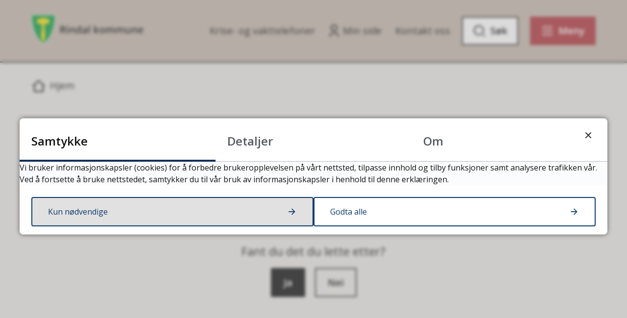

--- FILE ---
content_type: text/html; charset=utf-8
request_url: https://www.rindal.kommune.no/aktuelt-i-rindal-kommune/?Side=4
body_size: 14830
content:


<!DOCTYPE html>
<html lang="nb">
<head><meta charset="utf-8" /><meta name="format-detection" content="telephone=no" />
        <base href="/">
    <link href="/templates/assets/css/default.css?v=17.10.4389" type="text/css" rel="stylesheet">
<script src="/ClientApp/vanilla/templates/dist/bundle.js?v=17.10.4389" type="module"></script>
<script src="/ClientApp/vanilla/web-component-library/dist/index.js" type="module"></script>
<script src="/clientapp/reactjs-front/shared-components/dist/acos-shared-components.umd.js"></script><link href="/templates/assets/legacy-css/default-typography.css?v=20250526" rel="stylesheet" type="text/css" /><link href="/templates/assets/legacy-css/default-skip-to-links.css?v=20230510" rel="stylesheet" type="text/css" /><link href="https://cdn.jsdelivr.net/npm/remixicon@latest/fonts/remixicon.min.css" rel="stylesheet" /><link href="/templates/assets/legacy-css/default-article-teaser.css?v=20230606" rel="stylesheet" type="text/css" /><link href="/templates/assets/legacy-css/default-tabfocus-styles.css?v=20250331" rel="stylesheet" type="text/css" />
<meta http-equiv="X-UA-Compatible" content="IE=edge" />
<script src="/script/jQuery/jquery-1.12.4.min.js"></script>
<script src="/script/jQuery/jquery-migrate-1.4.1.min.js"></script>







<script src="/script/js/basefunksjoner.js?v=20210408"></script>




<script src="/script/jQuery/jquery.acos.js?v=20102020"></script>


<link type="text/css" rel="stylesheet" href="/clientApp/reactjs-front/tilbakemelding/build/static/css/main.da8afa71.css?v=17.10.4389" />
<link type="text/css" rel="stylesheet" href="/kunde/css/knapper/buttons.css" />
<link type="text/css" rel="stylesheet" href="/css/Knapper/button-icons.css" />
<link type="text/css" rel="stylesheet" href="/clientApp/reactjs-front/cookie-notice/dist/assets/index-CwygscSY.css?v=17.10.4389" />
<link type="text/css" rel="stylesheet" href="/Maler/Standard/Handlers/StyleHandler.ashx?bundle=lightbox&portalID=1&sprakID=1&designID=48&v=17.10.4389" />
<link type="text/css" rel="stylesheet" href="/Maler/Default/assets/css/themes/default/default.css?v=17.10.4389" />
<link type="text/css" rel="stylesheet" href="/Maler/Standard/Handlers/StyleHandler.ashx?bundle=signature&portalID=1&sprakID=1&designID=48&v=17.10.4389" />
<link type="text/css" rel="stylesheet" href="/Design/rindal_kommune/rindal/v2023/assets/css/rindal.css?v=v17.10.04389" />
<link type="text/css" rel="stylesheet" href="/css/autoSuggest/autoSuggest.min.css?v=20230704" />
<link type="text/css" rel="stylesheet" href="/css/tilbakemelding.css" />

  
  <meta name="viewport" content="width=device-width, initial-scale=1.0" />
  
  
  
  
<title>
	Aktuelt i Rindal kommune - Rindal kommune
</title><link href="/css/css.ashx?style=artikkel" rel="stylesheet" type="text/css" /><link href="/css/css.ashx?style=login" rel="stylesheet" type="text/css" /><link rel="shortcut icon" href="/handlers/bv.ashx/ifdd4f41e-eccb-4f2e-8308-d260b8e052c1/de6fcicon.png"/>
<meta name="language" content="nb" />


            <style>
                body.has-page-title:has(.js-content-title) {
                    .js-content-title {
                        display: none !important;
                    }
                }
            </style>
         <meta name="acos-cmscontext" content="w-1$o-1$m8$sl0" />
<meta name="twitter:image" content="https://www.rindal.kommune.no/handlers/bv.ashx/i21329158-88cf-4ab1-9402-6737d1b1b9a7/w1200/h675/k63c3a7429df0/rindal-kommune-sommer2024-foto-allsidigdesign-print-218.jpg" /><meta property="og:image" content="https://www.rindal.kommune.no/handlers/bv.ashx/i21329158-88cf-4ab1-9402-6737d1b1b9a7/w1200/h675/k63c3a7429df0/rindal-kommune-sommer2024-foto-allsidigdesign-print-218.jpg" /><meta property="og:image:secure_url" content="https://www.rindal.kommune.no/handlers/bv.ashx/i21329158-88cf-4ab1-9402-6737d1b1b9a7/w1200/h675/k63c3a7429df0/rindal-kommune-sommer2024-foto-allsidigdesign-print-218.jpg" /><meta property="og:image:width" content="1200" /><meta property="og:image:height" content="675" /></head>
<body lang="nb">
    <div data-id="widget-60" class="client-content-widget-wrapper" data-show-title="false" data-heading-level="div"><cc-cookie-consent-conditional-content-component class="cc-cookie-consent-conditional-content" class-prefix="cc" identifier="" categories="">
</cc-cookie-consent-conditional-content-component>
</div>

    
        <cc-cookie-manager-component identitfier="1"></cc-cookie-manager-component>
        <div class="cookie-notice" data-cookie-mode="1" data-identifier="1"></div>
    
    
    
    <div aria-label="Snarveier " role="navigation">

	<ul class="il-skip-to-links hidden">

		<li class="il-skip-to-link-item"><a class="il-skip-to-link" href="#contentInnhold">Hopp til innhold</a></li>
		<li class="il-skip-to-link-item"><a class="il-skip-to-link" href="#contentHovedmeny">Hopp til meny</a></li>
		<li class="il-skip-to-link-item"><a class="il-skip-to-link" href="#contentSok">Hopp til søk</a></li>

	</ul>
</div>

    

    
    
  <form method="post" action="/aktuelt-i-rindal-kommune/?Side=4" id="aspnetForm" class="no-script page-form subpage-full-width">
<div>
<input type="hidden" name="__VIEWSTATE" id="__VIEWSTATE" value="BSzritTgkm2YrgEm6A/IG9/XzY8R1rQ++nEw7IbCI33Zw0HOuIUQCZ25C4PF3Pi5s/MdNomAPk4WblHgZ5MzvAMoorlhzaZGstI9wee47zu5OK7H91EgKwm+Kxq1pQIhCCZNU/JJc8wHVS4h5KiND6tP0yasw/Tqqv4Cc17tPifu1k2sKqpmDtVk0N+EGH176CXC49HBSv0P/PoPMXfhFFeW0gyRRrm65UtSVTZULqvVGLvJLDNzUyVwFKFzNTkf5E7qtZNflIEg796EQxWe5Rn/UJ5wcJn4r78pfTFaXNoOfTQz7sCjoesRp8b8RCD04DT6vuu5CJVGbaX/2chiRWoivH+hOffU8LS7ZPPlY4aL21FKx9Rr6wy4fd1Hs9C7k1CGjomcpoRhlb0E8RdFObKt7fvnMqRQRclpWGFhk9Zo+DAclgQoEyRqZRZqAtLg8EODZfkyYDQYdLfZdE//khUy0HFXiF4bXYT/lBJeCaqhjjppcYBu1W2MRP0K2tJ/hOn4YTpmdVGKS9xVtVU9izaiCtxKPPQQkQ32aD3lym8N2WomZfokqMHvx71Js1VNH9+n2N7if/aEdHQpyyV/LoqeSSDYS2F8LcP7iX9AswPvmrmk+06IENRzlcvZtNLvqCxQ/Ct2GFhz0x6rWIZcRACOTHtSsvrtGtv/v70v3OrG7K4rzA/F2FmoN5PEV5TQHbxq87aMfurqMyJUXgBTkNWGA+kmS/x2CGmGHBhTSZDC+dN96uotPQU3p00D/njvv9HjhZsSzM9PzzftBJr75tOjPDszs6FZIC+UBHgiqb1DVWB1WBz5JtcpCxmMHwVjvDBJ4dKRrqAEfLvGbl+5wWbW9oEBg/5b2EXOYJVysOC74Xd5rRYlwPp/eDsgjxOWqrW4VjA1ak1sNF+I8oL0vxsmMxp9zo7z+pSknfBhW44jaLfo8Jphd3NCOk79bUE3gdSEZ7ntYykNSuL+l+Cu1MyiX1hTXjRKUv7cVZL66/Noq/HCIBcAKRlMhXEOj9s3V86CUKdx3ju2zjT/j/20iihZHPlbRDrVvEvFGSzjcAzJZy4IqXCzYH0OuS06YlqIfn3o5bmMwrpB5y9eyKQXaszqWF37MpK2BtScZGWgWwhf9hBbjKEPBJ/v7UfiawSKFd39LCa1VTlDMgWoHCxcyMA0UoyaxFNoyRQo+0eqAuT6hs2+GLrExdWie4oUvLnD8A4E2/b+kp7z2SGOqQS8hEhAGz2q+pXcWKwyhbKXSiMyTLiMSFo2+aJQwBZxwbGC117+UmhsOKbl3BxYE1XY4XQ3zlINiEtRKE55dpTT8k+wZEbTTgctVlZkIwSwuMtfewDPDSWpu9Ev9VdoSWlYm9HmuwkZSQ5xDrHC/4stXJViXr4CASfOEQ1yVBSaa7qmpriRYt5RpHrLaaUTueWfG2NVP2S4ejX0dErYQjbKcbmKhnGZ2aeXZcqx0fjDkld1vRS/dGR3BqZArfxS5CZmc+2vHEwsi7ZDVpOVB/SDuHSqsaU17I2fsYAUeWPcZjhhW0ty7UVVT5k8LqLpIi3C7tF28/VpiYVx7kHOzGfj+qPoCNJWUi/3kSIO5R0O4iDjWHD+oC8S08pPgUjIu+Td0nB36ZLfgakeToVkCxk/Y18DXFOoEk4oiQP0dpTGHegmv/Gxz1AGeh2asmeU+dHmPqwJ2B+ic/zVpTF6wsNl5wd4U3RQ0RvFXaGxrCXgMNdiGv456kwdWzHM1xO+3V1oHrc6FuKa4XpClubYUZIaby+4SKF63dy/C3Zk43ZLBboS+egfdpbLAz+dPwSyEsaKmPm7iM2SY8S2b91DwgUEYb5q/HVgYzhJs+ITXbL98ixJGHa+/5KKDuZvBx0+/MWxqF9QJGzDGpNrgKHKSb++tKNEe8vdtJaGiueaBVrRZ7VK37aa+pueYrw6kGR/1PCptL4auY7pSAWEUFEV+Caoxh3hWrV0SGfNbRzIyczRnCLa86urkA+Yn6QFS1DaytAbbP+xD/kM9YjMt2PjlTUtVjQFIwZ7zdaWcl/ByuvcW64sXUVsevQ0eFnVKy47EHaN/jB5GB/o8wN7yZf2YBWuy/n1uV7nZuq8nei6TKXrpARA/j8m3m60eGcAKjoPQw3J8Lzx1Nt6/r4lIe6BbQPbR3a+5RXrxzynjIwzz64xZM7xF5RU2KnHcHlDDW4tPiDapXl72CZTHH4Jry1QL/AQsWjwH6aNUQ2cHs8LP7pAVsYctbhbdZOWjuc/HhlGMKqqaKhIdAf+WDxs1ZqHXtAymqTDYpfdmcvC2uioPvWZoDWkb9lwjr+pzjlMCSRmO58Q1GAI/tkRENvxXkSnmSsrvkdks3W5sCCgPpnG5lm6pKIAT1iTsr+UtFsd9q/PsIZvfcftPmp6RFH6hos4fzj157bVqiLVc32g5dypBheWKcxGGMurOG4XJwsbDPPBaAchkjYLztNX4Cwpyb8DfqCg5KaNgsCKfT4MosVN+lunHpd/1sqPwRvGjct34m/C9rMkaUkNLx7ToXeTk6aJuSvBUpmvJYNQku8t95aXAV6yRRdxv0okRJqR6SjtALuCKl5LyhCL/lOFs9x07qfexGu5ri/QcAAs7wDZcJ5+vHASQDLuKdiXtcK8tec1LA94s3hqMoZ5sl6TKSL70ETh/XptAQmCNxwHkItxPNoVWMLqcr26BkAEFbdcaAxP4g42bKNmjtV8WWa2bF7lmAq1kAo/pRQK0cf/t10NX6nCNKBtkzRtGWlk6ALUGY7mTMX2rupxJo7123k6eoyuLlIps6591brKSzZpPNlP1Rz+3Y2/RLmAr9GDR4LuSUYg8gz6KEO/gw==" />
</div>

<script type="text/javascript">
//<![CDATA[
var theForm = document.forms['aspnetForm'];
if (!theForm) {
    theForm = document.aspnetForm;
}
function __doPostBack(eventTarget, eventArgument) {
    if (!theForm.onsubmit || (theForm.onsubmit() != false)) {
        theForm.__EVENTTARGET.value = eventTarget;
        theForm.__EVENTARGUMENT.value = eventArgument;
        theForm.submit();
    }
}
//]]>
</script>


<script src="/WebResource.axd?d=DzKgXV58oBmBOwVqU8v5uZRNMQo7pfzZNVtNzu92d_SzZdlKXz79hJnNpPZsu0WGe6KglJ2r37v91FNjWUSqbkXtQzR3Qnw9dN1WUpAz6hU1&amp;t=638901608248157332" type="text/javascript"></script>


<script type="text/javascript">
//<![CDATA[
function addLoadEvent(func) {
var oldonload = window.onload;
if (typeof window.onload != 'function') {
window.onload = func;
} else {
window.onload = function() {
if (oldonload) {
oldonload();
}
func();
}
}
}   
//]]>
</script>

<div>

	<input type="hidden" name="__VIEWSTATEGENERATOR" id="__VIEWSTATEGENERATOR" value="4BEBD591" />
	<input type="hidden" name="__SCROLLPOSITIONX" id="__SCROLLPOSITIONX" value="0" />
	<input type="hidden" name="__SCROLLPOSITIONY" id="__SCROLLPOSITIONY" value="0" />
	<input type="hidden" name="__EVENTTARGET" id="__EVENTTARGET" value="" />
	<input type="hidden" name="__EVENTARGUMENT" id="__EVENTARGUMENT" value="" />
	<input type="hidden" name="__VIEWSTATEENCRYPTED" id="__VIEWSTATEENCRYPTED" value="" />
	<input type="hidden" name="__EVENTVALIDATION" id="__EVENTVALIDATION" value="upCxhj5tV+0HErLZKfqop/NSi5tpf7brGPb+d9Ps8JG+W0QP5tXNvtSg6Lh5V5eGlG+L7Vhqo8XRRGZlOr/CXsPjZ4TlHjJLuFwZiEgXP2Si1RrkXlT6NRC4f1R/nV01ObwM+1vaBwzj5XPpRblTg6zAVaFEN5LQJH/Apc1tYTkFx6Ttp0n0qopDtaTLPyABe8OZRYDUsDH4KsFL345zbZunYr6lU8yeNzmC9UpfBeBfdQmzIpvfwiyasj2aZSetvhpDzg7PvgcxXdS0KqlNbA==" />
</div>
    
    
      <header class="header" id="header">
        <div class="header-inner responsive-container">
          <div class="header-logo">
            <div class="mobile-shield__container">
              <a id="ctl00_ctl00_ctl00_ctl00_innhold_hlDefaultMobile" href="/">
                <div class="mobile-shield"><span class="visually-hidden">Forsiden</span>
                </div>
              </a>
            </div>
            <a id="ctl00_ctl00_ctl00_ctl00_innhold_hlDefault" href="/">
                <span class="header-logo-img">
                  <img alt="Rindal kommune" src="/handlers/bv.ashx/i713322c8-7004-4a76-b4ae-80e579a4e55a/e3302rindal_logo.svg" />
                </span>
              
              <span class="header-logo-title visually-hidden">
                Rindal kommune
              </span>
            </a>
          </div>
          <div class="header-navigation">
            <div class="header-navigation-links">
              <!-- Start sone -->
<div id="Sone1002" class="zone Zone webPartZoneVertical">

	<div class="webPart wp-links-header" id="ctl00_ctl00_ctl00_ctl00_innhold_ctl01_WebpartId_888">
		<div class="webPartInnhold">
			<!--Fromcache-->
<ul class="vListe"><li class="toplevel"><a href="https://www.rindal.kommune.no/administrasjon/krise-og-vakttelefoner/" data-id="214142" class=""><span><span class="img"></span><span class="text">Krise- og vakttelefoner</span></span></a></li><li class="toplevel icon-user"><a href="https://www.rindal.kommune.no/min-side/" data-id="209383" class=""><span><span class="img"></span><span class="text">Min side</span></span></a></li><li class="toplevel"><a href="https://www.rindal.kommune.no/kontakt-oss/" data-id="209381" class=""><span><span class="img"></span><span class="text">Kontakt oss</span></span></a></li></ul>
		</div>
	</div>

</div>
<!-- Slutt sone -->
            </div>
            <div class="header-navigation-toggles">
              <div class="search-box-toggle-wrapper">
                <button type="button" class="search-box-toggle" id="searchBoxToggle" aria-expanded="false"
                  aria-controls="searchBoxContainer">
                  <span>Søk </span>
                </button>
              </div>
              <div class="main-menu-toggle-wrapper">
                <button type="button" class="main-menu-toggle" id="mainMenuToggle" aria-expanded="false"
                  aria-controls="mainMenuContainer">
                  <span class="vis-meny">Meny </span>
                </button>
              </div>
            </div>
          </div>
        </div>
      </header>
    

    
      <div class="search-box" role="search" id="searchBoxContainer">
        <div class="search-box-inner responsive-container">
          <div class="search-box-toggle-open-wrapper">
            <button type="button" class="search-box-toggle-open" id="searchBoxToggleOpen">
              <span class="vis-meny">Lukk</span>
            </button>
          </div>
          <!-- Start sone -->
<div id="Sone1001" class="zone Zone webPartZoneVertical">

	<div class="webPart wp-search-global" id="ctl00_ctl00_ctl00_ctl00_innhold_ctl02_WebpartId_889">
		<h2 class="webPartTittel">
			<span>Søk</span>
		</h2><div class="webPartInnhold">
			<div id="ctl00_ctl00_ctl00_ctl00_innhold_ctl02_WebpartId_889_WebpartId_889_pnlSok" onkeypress="javascript:return WebForm_FireDefaultButton(event, &#39;ctl00_ctl00_ctl00_ctl00_innhold_ctl02_WebpartId_889_WebpartId_889_btnSearch&#39;)">
				
<div class="js-searchform" data-action-url="/sok.aspx">
    <div id="ctl00_ctl00_ctl00_ctl00_innhold_ctl02_WebpartId_889_WebpartId_889_pnlAutoSuggest">
					
        
        
        
        <script>
            $(function () {
                if (typeof window.AutoSuggest !== 'undefined') { 
                    document.querySelector("#ctl00_ctl00_ctl00_ctl00_innhold_ctl02_WebpartId_889_WebpartId_889_txtSearch").setAttribute('autocomplete', 'off');
                    AutoSuggest.init(document.querySelector("#ctl00_ctl00_ctl00_ctl00_innhold_ctl02_WebpartId_889_WebpartId_889_txtSearch"), {
                        PortalID: 1,
                        SprakID: 1,
                        Token: '1e280b92f802408ca894cd5c9920c5c9',
                        AutoSuggestWordsURL: '/api/presentation/sok/Forslag',
                        DidYouMeanURL: '/api/presentation/sok/ForslagPaAndreOrd',
                        Container: $("#ctl00_ctl00_ctl00_ctl00_innhold_ctl02_WebpartId_889_WebpartId_889_pnlSok"),
                        btnSearch: $("#ctl00_ctl00_ctl00_ctl00_innhold_ctl02_WebpartId_889_WebpartId_889_btnSearch, #ctl00_ctl00_ctl00_ctl00_innhold_ctl02_WebpartId_889_WebpartId_889_btnImageSearch"),
                        oSeResultatFor: ''
                    });
				}
            });
        </script>
    
				</div>
    <a name="contentSok"></a>
				

    <input type="hidden" name="ctl00$ctl00$ctl00$ctl00$innhold$ctl02$WebpartId_889$WebpartId_889$hdMId1" id="ctl00_ctl00_ctl00_ctl00_innhold_ctl02_WebpartId_889_WebpartId_889_hdMId1" value="10" />
    <input name="ctl00$ctl00$ctl00$ctl00$innhold$ctl02$WebpartId_889$WebpartId_889$txtSearch" type="text" id="ctl00_ctl00_ctl00_ctl00_innhold_ctl02_WebpartId_889_WebpartId_889_txtSearch" class="js-liten-trigger-search" aria-label="Søketekst" placeholder="Søk i hele nettstedet" />
    <input type="submit" name="ctl00$ctl00$ctl00$ctl00$innhold$ctl02$WebpartId_889$WebpartId_889$btnSearch" value="Søk" id="ctl00_ctl00_ctl00_ctl00_innhold_ctl02_WebpartId_889_WebpartId_889_btnSearch" />
    

    <script>
        (function () {

            const input = document.getElementById('ctl00_ctl00_ctl00_ctl00_innhold_ctl02_WebpartId_889_WebpartId_889_txtSearch');
            const searchBase = '/sok.aspx';
            const searchUrl = searchBase + (searchBase.includes('?') ? '&' : '?') + 'MId1=10&soketekst='

            if(input) {
                var searchBoxes = document.querySelectorAll('.js-searchform .js-liten-trigger-search');

                if (searchBoxes) {
                    for (var i = 0; i < searchBoxes.length; i++) {
                        var searchBox = searchBoxes[i];

                        if (!searchBox.hasAttribute('data-handled')) {
                            searchBox.setAttribute('data-handled', 'true');

                            searchBox.addEventListener('keydown', function(e) {
                                if (e.which == 13) {
                                    window.location.href = searchUrl + input.value;
                                }
                            });
                        }
                    }
                }

                var submitButtons = document.querySelectorAll('.js-searchform input[type="submit"]');
        
                if (submitButtons) {
                    for (var i = 0; i < submitButtons.length; i++) {
                        var submitButton = submitButtons[i];
                    
                        if (!submitButton.hasAttribute('data-handled')) {
                            submitButton.setAttribute('data-handled', 'true');

                            submitButton.addEventListener('click', function (e) { 
                                e.preventDefault();
                                window.location.href = searchUrl + input.value;
                            });
                        }
                    }
                }
            }

        })();
    </script>
</div>

			</div>
		</div>
	</div>

	<div class="webPart wp-popular-links" id="ctl00_ctl00_ctl00_ctl00_innhold_ctl02_WebpartId_890">
		<h2 class="webPartTittel">
			<span>Populære søk</span>
		</h2><div class="webPartInnhold">
			<!--Fromcache-->
<ul class="vListe"><li class="toplevel"><a href="https://rindal.easycruit.com/" target="_blank" data-id="209387" class=""><span><span class="img"></span><span class="text">Ledige stillinger</span></span></a></li><li class="toplevel"><a href="https://www.rindal.kommune.no/innsyn-i-dokumenter-og-postliste/postliste-offentlig-journal/" data-id="209459" class=""><span><span class="img"></span><span class="text">Postliste</span></span></a></li><li class="toplevel"><a href="https://www.rindal.kommune.no/finn-ansatt/" data-id="213764" class=""><span><span class="img"></span><span class="text">Finn ansatt</span></span></a></li><li class="toplevel"><a href="https://www.rindal.kommune.no/tjenester/helse-og-omsorg/rindal-legekontor/" data-id="214093" class=""><span><span class="img"></span><span class="text">Rindal Legekontor</span></span></a></li><li class="toplevel"><a href="https://www.rindal.kommune.no/innsyn-i-dokumenter-og-postliste/" data-id="209385" class=""><span><span class="img"></span><span class="text">Innsyn</span></span></a></li><li class="toplevel"><a href="https://opengov.360online.com/Meetings/rindal" target="_blank" data-id="209388" class=""><span><span class="img"></span><span class="text">Politiske møter</span></span></a></li><li class="toplevel"><a href="https://www.rindal.kommune.no/booking-person/" data-id="209389" class=""><span><span class="img"></span><span class="text">Bestill møte</span></span></a></li><li class="toplevel"><a href="https://www.rindal.kommune.no/skjema/" data-id="209386" class=""><span><span class="img"></span><span class="text">Skjema</span></span></a></li><li class="toplevel"><a href="https://www.rindal.kommune.no/tjenester/vei-vann-og-avlop/meld-feil-og-mangler/" data-id="209460" class=""><span><span class="img"></span><span class="text">Meld feil og mangler</span></span></a></li><li class="toplevel"><a href="https://www.rindal.kommune.no/tjenester/skatt-avgift-og-okonomi/kommunale-avgifter-priser-og-betaling/" target="_blank" data-id="214247" class=""><span><span class="img"></span><span class="text">Priser og gebyrer 2026</span></span></a></li></ul>
		</div>
	</div>

</div>
<!-- Slutt sone -->
        </div>
      </div>
    

    
      <nav class="main-menu" id="mainMenuContainer" aria-label="Hovedmeny">
        <a name="contentHovedmeny"></a>

        <div class="main-menu-inner responsive-container">
          <div class="main-menu-toggle-open-wrapper">
            <button type="button" class="main-menu-toggle-open" id="mainMenuToggleOpen">
              <span class="vis-meny">Lukk</span>
            </button>
          </div>
          <!-- Start sone -->
<div id="Sone1003" class="zone Zone webPartZoneVertical">

	<div class="webPart wp-links-header-mobile" id="ctl00_ctl00_ctl00_ctl00_innhold_ctl03_WebpartId_894">
		<div class="webPartInnhold">
			<!--Fromcache-->
<ul class="vListe"><li class="toplevel"><a href="https://www.rindal.kommune.no/administrasjon/krise-og-vakttelefoner/" data-id="214142" class=""><span><span class="img"></span><span class="text">Krise- og vakttelefoner</span></span></a></li><li class="toplevel icon-user"><a href="https://www.rindal.kommune.no/min-side/" data-id="209383" class=""><span><span class="img"></span><span class="text">Min side</span></span></a></li><li class="toplevel"><a href="https://www.rindal.kommune.no/kontakt-oss/" data-id="209381" class=""><span><span class="img"></span><span class="text">Kontakt oss</span></span></a></li></ul>
		</div>
	</div>

	<div class="webPart wp-popular-links" id="ctl00_ctl00_ctl00_ctl00_innhold_ctl03_WebpartId_891">
		<h2 class="webPartTittel">
			<span>Populært akkurat nå</span>
		</h2><div class="webPartInnhold">
			<!--Fromcache-->
<ul class="vListe"><li class="toplevel"><a href="https://rindal.easycruit.com/" target="_blank" data-id="209387" class=""><span><span class="img"></span><span class="text">Ledige stillinger</span></span></a></li><li class="toplevel"><a href="https://www.rindal.kommune.no/innsyn-i-dokumenter-og-postliste/postliste-offentlig-journal/" data-id="209459" class=""><span><span class="img"></span><span class="text">Postliste</span></span></a></li><li class="toplevel"><a href="https://www.rindal.kommune.no/finn-ansatt/" data-id="213764" class=""><span><span class="img"></span><span class="text">Finn ansatt</span></span></a></li><li class="toplevel"><a href="https://www.rindal.kommune.no/tjenester/helse-og-omsorg/rindal-legekontor/" data-id="214093" class=""><span><span class="img"></span><span class="text">Rindal Legekontor</span></span></a></li><li class="toplevel"><a href="https://www.rindal.kommune.no/innsyn-i-dokumenter-og-postliste/" data-id="209385" class=""><span><span class="img"></span><span class="text">Innsyn</span></span></a></li><li class="toplevel"><a href="https://opengov.360online.com/Meetings/rindal" target="_blank" data-id="209388" class=""><span><span class="img"></span><span class="text">Politiske møter</span></span></a></li><li class="toplevel"><a href="https://www.rindal.kommune.no/booking-person/" data-id="209389" class=""><span><span class="img"></span><span class="text">Bestill møte</span></span></a></li><li class="toplevel"><a href="https://www.rindal.kommune.no/skjema/" data-id="209386" class=""><span><span class="img"></span><span class="text">Skjema</span></span></a></li><li class="toplevel"><a href="https://www.rindal.kommune.no/tjenester/vei-vann-og-avlop/meld-feil-og-mangler/" data-id="209460" class=""><span><span class="img"></span><span class="text">Meld feil og mangler</span></span></a></li><li class="toplevel"><a href="https://www.rindal.kommune.no/tjenester/skatt-avgift-og-okonomi/kommunale-avgifter-priser-og-betaling/" target="_blank" data-id="214247" class=""><span><span class="img"></span><span class="text">Priser og gebyrer 2026</span></span></a></li></ul>
		</div>
	</div>

	<div class="webPart wp-services-menu" id="ctl00_ctl00_ctl00_ctl00_innhold_ctl03_WebpartId_892">
		<div class="webPartInnhold">
			<!--Fromcache-->
<ul class="vListe"><li class="toplevel"><a href="https://www.rindal.kommune.no/administrasjon/krise-og-vakttelefoner/" data-id="210872" class=""><span><span class="img"></span><span class="text" role="heading" aria-level="2">Krise- og vakttelefoner</span></span></a></li><li class="toplevel"><a href="https://www.rindal.kommune.no/administrasjon/beredskap-og-samfunnssikkerhet/" data-id="209410" class=""><span><span class="img"></span><span class="text" role="heading" aria-level="2">Beredskap og samfunnssikkerhet</span></span></a></li><li class="toplevel"><a href="https://www.rindal.kommune.no/administrasjon/" data-id="209403" class=""><span><span class="img"></span><span class="text" role="heading" aria-level="2">Administrasjon</span></span></a></li><li class="toplevel"><a href="https://www.rindal.kommune.no/politikk/" data-id="209404" class=""><span><span class="img"></span><span class="text" role="heading" aria-level="2">Politikk</span></span></a></li><li class="toplevel"><a href="https://www.rindal.kommune.no/finn-ansatt/" data-id="209407" class=""><span><span class="img"></span><span class="text" role="heading" aria-level="2">Finn ansatt</span></span></a></li></ul>
		</div>
	</div>

	<div class="webPart wp-popular-links" id="ctl00_ctl00_ctl00_ctl00_innhold_ctl03_WebpartId_893">
		<div class="webPartInnhold">
			<!--Fromcache-->
<ul class="vListe"><li class="toplevel"><a href="https://www.rindal.kommune.no/min-side/ansatte-og-politikere/" data-id="209408" class=""><span><span class="img"></span><span class="text">For ansatte og politikere</span></span></a></li><li class="toplevel"><a href="https://www.kulturboksen.no/" target="_blank" data-id="213667" class=""><span><span class="img"></span><span class="text">Kulturboksen - hva skjer i Rindal?</span></span></a></li></ul>
		</div>
	</div>

</div>
<!-- Slutt sone -->
        </div>
      </nav>
    

    

    <main class="main">
      <a name="contentInnhold"></a>

      

    
        <nav class="breadcrumbs">
            <div class="breadcrumbs-inner responsive-container">
                
        <span>
            <span class="breadcrumbs__label ">
                Du er her:
            </span>
        </span>
        <ul id="breadcrumb-ctl00_ctl00_ctl00_ctl00_innhold_MidtSone_ucBreadcrumbs" class="breadcrumbs__list js-breadcrumb">
    
        <li class="breadcrumbs__item">
            <a href="https://www.rindal.kommune.no:443/" 
                >
                <span>Hjem</span>
            </a> 
        </li>
    
        </ul>
    

<script>

    (function () {

        

        var initialBreadcrumbs = [];

        function createBreadcrumbItem(title, url) {
            var liElement = document.createElement('li');
            liElement.classList.add('breadcrumbs__item');

            var aElement = document.createElement('a');
            aElement.href = url;

            liElement.appendChild(aElement);

            var spanElement = document.createElement('span');
            spanElement.innerText = title;

            aElement.appendChild(spanElement);

            return liElement;
        }

        function initialize() {
            var breadcrumbElements = document.querySelectorAll('.js-breadcrumb');

            if (breadcrumbElements) {
                for (var i = 0, length = breadcrumbElements.length; i < length; i++) {
                    var breadcrumbElement = breadcrumbElements[i];

                    initialBreadcrumbs[breadcrumbElement.id] = breadcrumbElement.querySelectorAll('li');
                }
            }
        }

        document.addEventListener('DOMContentLoaded', function () {
            if (!window.legacyBreadcrumbsInitialized) {
                initialize();

                if (window.eventBus) {
                    window.eventBus.addEventListener('add-breadcrumb-item', function (event) {
                        var breadcrumbElements = document.querySelectorAll('.js-breadcrumb');

                        if (breadcrumbElements) {
                            for (var i = 0, length = breadcrumbElements.length; i < length; i++) {
                                var breadcrumbElement = breadcrumbElements[i];

                                var breadcrumbItemElement = createBreadcrumbItem(event.target.title, event.target.url);

                                breadcrumbElement.appendChild(breadcrumbItemElement);
                            }
                        }
                    });

                    window.eventBus.addEventListener('remove-breadcrumb-item', function (event) {
                        var breadcrumbElements = document.querySelectorAll('.js-breadcrumb');

                        if (breadcrumbElements) {
                            for (var i = 0, length = breadcrumbElements.length; i < length; i++) {
                                var breadcrumbElement = breadcrumbElements[i];

                                if (breadcrumbElement.lastElementChild) {
                                    breadcrumbElement.removeChild(breadcrumbElement.lastElementChild);
                                }
                            }
                        }
                    });

                    window.eventBus.addEventListener('reset-breadcrumb', function (event) {
                        var breadcrumbElements = document.querySelectorAll('.js-breadcrumb');

                        if (breadcrumbElements) {
                            for (var i = 0, length = breadcrumbElements.length; i < length; i++) {
                                var breadcrumbElement = breadcrumbElements[i];

                                breadcrumbElement.innerHTML = '';

                                for (var j = 0; j < initialBreadcrumbs[breadcrumbElement.id].length; j++) {
                                    var breadcrumbItemElement = initialBreadcrumbs[breadcrumbElement.id][j];

                                    breadcrumbElement.appendChild(breadcrumbItemElement);
                                }                           
                            }
                        }
                    });
                }

                window.legacyBreadcrumbsInitialized = true;
            }
        });

    })();

</script>
            </div>
        </nav>
    

    

    

    

    

    
        <div class="main-area">
            <div class="main-area-inner responsive-container">
                
        
    
    
        <div class="legacy-content-page legacy-content-page--article-list">
            
<h1 class="ArtikkelKategoriOverskrift">Aktuelt i Rindal kommune</h1><h2 class="ac-heading ac-heading--2 ac-visually-hidden">
 <span class="ac-heading-text">Artikkelliste</span>
</h2>
<ol class="ac-content-grid-list ac-content-grid-list--article-list ac-container-column-count ac-container-column-count-narrow--1 ac-container-column-count-normal--2 ac-container-column-count-wide--3">
</ol>
<div class="artikkelNavigasjon">
            
            
        </div>

        </div>
    



            </div>
        </div>
    

    


    </main>

    
      <section class="global-bottom-container">
        <div class="global-bottom-container-inner responsive-container">
          <!-- Start sone -->
<div id="Sone1004" class="zone Zone webPartZoneVertical">

	<div class="webPart wp-feedback" id="ctl00_ctl00_ctl00_ctl00_innhold_ctl05_WebpartId_901">
		<div class="webPartInnhold">
			
    <div id="tilbakemelding"></div>



		</div>
	</div>

</div>
<!-- Slutt sone -->
        </div>
      </section>
    

    
      <footer class="footer">
        <div class="back-to-top-button-wrapper">
          <a class="back-to-top-button js-back-to-top-button" href="javascript:window.scrollTo(0, 0);">
            <span>Til toppen</span>
          </a>
        </div>
        
          <div class="footer-inner responsive-container">
            <div class="footer-columns">
              <div class="footer-column">
                <!-- Start sone -->
<div id="Sone1005" class="zone Zone webPartZoneVertical">

	<div class="webPart wp-footer-box egendef" id="ctl00_ctl00_ctl00_ctl00_innhold_ctl06_WebpartId_896">
		<div class="webPartInnhold">
			<!-- Cached at 22.01.2026 22:51:16 (html) 26.03.2025 16:55:09 (content) (1) -->
<h2 class="il-heading il-heading--h2">Kontakt oss</h2><p><strong>Åpningstider hverdager</strong><br />Mandag til fredag klokken 10:00-14:00</p><p><strong>Telefontid</strong><br />Mandag til fredag klokken 10:00-14:00</p><p>Telefon: <a class="InnholdLinkTekst link-telephone " href="tel:71664700" data-id='209411'>71 66 47 00</a></p><p><a class="InnholdLinkTekst link-webpage " href="https://www.rindal.kommune.no/kontakt-oss/" data-id='210685'>Kontaktinformasjon</a><br />&nbsp;</p>

		</div>
	</div>

</div>
<!-- Slutt sone -->
              </div>
              <div class="footer-column">
                <!-- Start sone -->
<div id="Sone1006" class="zone Zone webPartZoneVertical">

	<div class="webPart wp-footer-box egendef" id="ctl00_ctl00_ctl00_ctl00_innhold_ctl07_WebpartId_897">
		<div class="webPartInnhold">
			<!-- Cached at 22.01.2026 22:51:16 (html) 28.08.2025 14:16:09 (content) (1) -->
<h2 class="il-heading il-heading--h2">Organisasjon</h2><p><a class="InnholdLinkTekst link-webpage " href="https://www.rindal.kommune.no/finn-ansatt/" data-id='209362'>Finn ansatte</a><br /><a class="InnholdLinkTekst link-webpage " href="https://www.rindal.kommune.no/min-side/ansatte-og-politikere/" data-id='209363'>For ansatte</a><br /><a class="InnholdLinkTekst link-webpage " href="https://www.rindal.kommune.no/administrasjon/" data-id='209365'>Administrasjon</a><br /><a class="InnholdLinkTekst link-webpage " href="https://www.rindal.kommune.no/administrasjon/organisasjonskart/" data-id='209928'>Organisasjonskart</a></p><p>Kommunenummer: 5061<br />Organisasjonsnummer:&nbsp;940 138 051</p>

		</div>
	</div>

</div>
<!-- Slutt sone -->
              </div>
              <div class="footer-column">
                <!-- Start sone -->
<div id="Sone1007" class="zone Zone webPartZoneVertical">

	<div class="webPart wp-footer-box egendef" id="ctl00_ctl00_ctl00_ctl00_innhold_ctl08_WebpartId_898">
		<div class="webPartInnhold">
			<!-- Cached at 22.01.2026 22:51:16 (html) 06.05.2025 10:08:33 (content) (1) -->
<h2 class="il-heading il-heading--h2">Om nettstedet</h2><p><a class="InnholdLinkTekst link-webpage " href="https://uustatus.no/nb/erklaringer/publisert/5db73f6e-69b7-4f58-9d37-7a70a92728f6" onclick="window.open(this.href); return false;" target="_blank" data-id='209366'>Tilgjengelighetserklæring</a><br /><a class="InnholdLinkTekst link-webpage " href="https://www.iktorkide.no/personvern-og-informasjonskapsler/" onclick="window.open(this.href); return false;" target="_blank" data-id='209367'>Personvern og informasjonskapsler</a><br /><a class="InnholdLinkTekst link-webpage " href="https://www.rindal.kommune.no/nettstedkart/" data-id='209368'>Nettstedskart</a></p>

		</div>
	</div>

	<div class="webPart wp-social-media" id="ctl00_ctl00_ctl00_ctl00_innhold_ctl08_WebpartId_899">
		<div class="webPartInnhold">
			<!--Fromcache-->
<ul class="vListe"><li class="toplevel icon-facebook"><a href="https://www.facebook.com/rindalkommune" target="_blank" data-id="209413" class=""><span><span class="img"></span><span class="text">Facebook</span></span></a></li><li class="toplevel icon-instagram"><a href="https://www.instagram.com/explore/locations/206451073081645/rindal-kommune/" target="_blank" data-id="209414" class=""><span><span class="img"></span><span class="text">Instagram</span></span></a></li></ul>
		</div>
	</div>

</div>
<!-- Slutt sone -->
              </div>
            </div>
          </div>
        
      </footer>
    
    <div class="opacity-layer" id="opacity-layer"> </div>
  
<script src='/clientApp/reactjs-front/tilbakemelding/build/static/js/27.e030d1ab.chunk.js?v=17.10.4389'></script><script src='/clientApp/reactjs-front/tilbakemelding/build/static/js/main.290efcdf.js?v=17.10.4389'></script><script src='/clientApp/reactjs-front/cookie-notice/dist/assets/index-DXSjZSL3.js?v=17.10.4389' type='module'></script><script src='/Maler/Standard/Handlers/ScriptHandler.ashx?bundle=lightbox&portalID=1&sprakID=1&designID=48&v=17.10.4389'></script><script src='/Maler/Standard/Handlers/TranslationHandler.ashx?portalID=1&sprakID=1&designID=48&v=17.10.4389'></script><script src='/script/jQuery/jquery.cookie.js'></script><script src='/Design/rindal_kommune/rindal/v2023/assets/js/scripts.js?v=v17.10.04389'></script><script src='/script/js/jsinfo.min.js?v=1.1'></script><script src='/script/js/beredskap.js'></script><script src='/script/eventbus/eventbus.min.js'></script><script src='/templates/design/assets/js/common.js?v=v17.10.04389'></script><script src='/script/vanilla/autosuggest/autosuggest.vanilla.js?v=20250710'></script><script src='/script/js/login.e9fcj.js'></script>
<script type="text/javascript">
//<![CDATA[

theForm.oldSubmit = theForm.submit;
theForm.submit = WebForm_SaveScrollPositionSubmit;

theForm.oldOnSubmit = theForm.onsubmit;
theForm.onsubmit = WebForm_SaveScrollPositionOnSubmit;
//]]>
</script>
</form>

     
    

    <script>
        var virtualPath = "/";
    </script>

    
        <div class="cms-direkteredigering-login-bar js-cms-direkteredigering-login-bar">
            <button class="cms-direkteredigering-login-button js-cms-direkteredigering-login-button" type="button" tabindex="-1">
                <span class="cms-direkteredigering-login-button-text">
                    Innlogging
                </span>
            </button>
        </div>
        
    <script>
        var pageTitleHandledByDesignTemplates = false;

        (function () {
            window.addEventListener('hashchange', (event) => {
                
                var hash = window.location.hash;

                if (hash) {
                    var fragment = hash;

                    var element = document.querySelector('[data-id="' + fragment.substr(1) + '"]');

                    if (element) {
                        setTimeout(function () {
                            var useScrollIntoView = true;

                            if (!useScrollIntoView) {
                                var clientRect = element.getBoundingClientRect();

                                var scrollToTopMargin = 130;

                                var scrollToOptions = {
                                    top: clientRect.top + scrollToTopMargin + window.scrollY,
                                    behavior: 'smooth'
                                };

                                window.scroll(scrollToOptions);
                            } else {
                                element.scrollIntoView({ behavior: 'smooth', block: 'start' });
                            }
                        }, 250);
                    }
                }
            });

            document.addEventListener('DOMContentLoaded', function () {
                var pageTitleElement = document.querySelector('.js-page-title');

                if (pageTitleElement) {
                    var pageTitleElementStyle = window.getComputedStyle(pageTitleElement);
                    var pageTitleElementIsVisible = pageTitleElementStyle.display !== 'none' && pageTitleElementStyle.visibility !== 'hidden' && pageTitleElementStyle.opacity !== '0';

                    if (pageTitleElementIsVisible) {
                        pageTitleHandledByDesignTemplates = true;

                        document.querySelector('body').classList.add('has-page-title');
                    }

                    if (window.eventBus) {
                        window.eventBus.addEventListener('set-page-title', function (event) {
                            if (event.target && event.target.text) {
                                var pageTitleTextElement = document.querySelector('.js-page-title-text');

                                if (pageTitleTextElement) {
                                    pageTitleTextElement.innerHTML = event.target.text;
                                }
                            }
                        });
                    }
                }


                var hash = window.location.hash;

                if (hash) {

                    if (hash.startsWith('#!#')) {
                        var fragment = hash.substr(2);

                        var element = document.querySelector(fragment);

                        if (element) {
                            setTimeout(function () {
                                var clientRect = element.getBoundingClientRect();
                                window.scroll(0, clientRect.top + window.scrollY);
                            }, 250);
                        }
                    } else {
                        var fragment = hash;

                        
                        try {
                            var element = document.querySelector(fragment);

                            if (!element) {
                                
                                element = document.querySelector('[data-id="' + fragment.substr(1) + '"]');

                                if (element) {
                                    setTimeout(function () {
                                        var clientRect = element.getBoundingClientRect();
                                        window.scroll(0, clientRect.top + window.scrollY);

                                        if (window.eventBus) {
                                            window.eventBus.dispatch('show-parent-container', element);
                                        }
                                    }, 250);
                                }
                            }
                        } catch {

                        }
                    }
                }

                var anchorElements = document.getElementsByTagName('a');
                
                for (var i = 0; i < anchorElements.length; i++) {
                    try {
                        var anchor = anchorElements[i];

                        var hasHref = anchor.hasAttribute('href');

                        if (hasHref) {
                            var isExternal = anchor.hostname != window.location.hostname;
                            var isJavascript = anchor.href.indexOf('javascript:') > -1
                            var isMailTo = anchor.href.indexOf('mailto:') > -1;
                            var isTelLink = anchor.href.indexOf('tel:') > -1;
                            var hasImage = anchor.querySelector('img');

                            if (isExternal && !isJavascript && !isMailTo && !isTelLink && !hasImage) {
                                if (!anchor.classList.contains('external-link')) {
                                    anchor.classList.add('external-link');
                                }

                                if (!anchor.classList.contains('external')) {
                                    anchor.classList.add('external');
                                }
                            }
                        }
                    } catch (e) {
                        // Internet Explorer might throw invalid argument exception for unknown reasons
                    }
                }

                var contentSkipToLink = document.querySelector('a.il-skip-to-link[href="#contentInnhold"]');

                if (contentSkipToLink) {
                    contentSkipToLink.addEventListener('click', function (event) {
                        event.preventDefault();

                        var contentSkipToLinkTarget = document.querySelector('a[name="contentInnhold"]');

                        if (contentSkipToLinkTarget) {
                            contentSkipToLinkTarget.setAttribute('tabindex', '-1');
                            contentSkipToLinkTarget.focus();

                            var top = contentSkipToLinkTarget.getBoundingClientRect().top;

                            var isSmoothScrollSupported = 'scrollBehavior' in document.documentElement.style;

                            var scrollToOptions = {
                                left: 0,
                                top: top,
                                behavior: 'smooth'
                            };

                            if (isSmoothScrollSupported) {
                                window.scroll(scrollToOptions);
                            } else {
                                window.scroll(scrollToOptions.left, scrollToOptions.top);
                            }
                        }
                    });
                }
            }, false);

            document.addEventListener('DOMContentLoaded', () => {
				const backToTopButton = document.querySelector('.js-new-back-to-top-button');
				if (backToTopButton) {
					backToTopButton.addEventListener('click', (event) => {
						event.preventDefault();
						const isSmoothScrollSupported = 'scrollBehavior' in document.documentElement.style;
						const header = document.getElementById('header');
						let top;
						if(!header){
							  const headerElements = document.getElementsByClassName('header');
							  if (headerElements.length > 0) {
								top = headerElements[0].getBoundingClientRect().top;
							  }
						}
						else {
							top = header.getBoundingClientRect().top;
						}
						const scrollToOptions = {
							left: 0,
							top: top,
							behavior: 'smooth'
						};
						if (isSmoothScrollSupported) {
							window.scroll(scrollToOptions);
						}
						else {
							window.scroll(0, top);
						}
					});
				}
			});

            // ------------------------------------------------------------------------
            // Focus-effekt kun ved tastaturnavigering
            // ------------------------------------------------------------------------

            document.addEventListener('mousedown', function () {
                if (document.documentElement.classList.contains('tabbing')) {
                    document.documentElement.classList.remove('tabbing');
                }

                if (document.body.classList.contains('tabbing')) {
                    document.body.classList.remove('tabbing');
                }
            });

            document.addEventListener('mouseup', function () {
                if (document.documentElement.classList.contains('tabbing')) {
                    document.documentElement.classList.remove('tabbing');
                }

                if (document.body.classList.contains('tabbing')) {
                    document.body.classList.remove('tabbing');
                }
            });

            document.addEventListener('keyup', function (event) {
                if (event.keyCode == 9) {
                    if (!document.documentElement.classList.contains('tabbing')) {
                        document.documentElement.classList.add('tabbing');
                    }

                    if (!document.body.classList.contains('tabbing')) {
                        document.body.classList.add('tabbing');
                    }
                }
            });
        })();
    </script>
   
</body>
</html>


--- FILE ---
content_type: text/css
request_url: https://www.rindal.kommune.no/Design/rindal_kommune/rindal/v2023/assets/css/rindal.css?v=v17.10.04389
body_size: 33660
content:
@import"https://fonts.googleapis.com/css2?family=Open+Sans:ital,wght@0,400;0,600;0,700;1,400&display=swap";@import"https://cdn.jsdelivr.net/npm/remixicon@2.5.0/fonts/remixicon.css";.js-item--clickable{cursor:pointer}@media only screen and (max-width: 768px){.ac-content--content-list--person{display:flex;flex-direction:column}.ac-content--content-list--person div:first-child{order:1}.ac-content--content-list--person div:nth-last-child(2){order:3}.ac-content--content-list--person div:last-child{order:2}}.hide-check-box{display:none}@property --v-grid-column-count{syntax:"<integer>";inherits:false;initial-value:1}@property --v-grid-column-spacing-level{syntax:"<integer>";inherits:false;initial-value:0}@property --v-grid-row-spacing-level{syntax:"<integer>";inherits:false;initial-value:0}.version-style-marker-class{color:red}mark{color:inherit}*,*::before,*::after{box-sizing:border-box}:root{font-size:16px;-webkit-text-size-adjust:100%}body,h1,h2,h3,h4,h5,h6,p,ul,ol,li,figure,figcaption,blockquote,dl,dd{margin:0;padding:0}*{overflow-wrap:break-word}ul,ol{padding-left:1.25rem;margin-left:.75rem}body{min-height:100vh;scroll-behavior:smooth;text-rendering:optimizeSpeed;line-height:1.5;font-family:sans-serif;font-size:1rem;-webkit-text-size-adjust:none;overflow-x:hidden}table{border-collapse:collapse;border-spacing:0}a{color:inherit;text-decoration-skip-ink:auto}img{max-width:100%;display:block}input,button,textarea,select{font:inherit;color:inherit}select,textarea,input[type=text],input[type=button],input[type=submit]{-webkit-appearance:none;appearance:none;border-radius:0}i,em{font-style:italic}strong,b{font-weight:bold}s{text-decoration:line-through}*[id],.anchor-target,.js-anchor-target{scroll-margin-top:var(--v-default-scroll-margin)}.wp-related-content .webPartInnhold ul li a:before,.wp-upcoming-events .webPartInnhold ul li a>div .event-text .event-location:before,.wp-upcoming-events .webPartInnhold ul li a>div .event-text .event-time:before,.wp-sub-navigation .webPartInnhold a>span:before,.wp-sub-navigation .webPartInnhold a>span:after,.sub-navigation .webPartInnhold a>span:before,.sub-navigation .webPartInnhold a>span:after,.wp-social-media ul li.icon-linkedin a:before,.wp-social-media ul li.icon-twitter a:before,.wp-social-media ul li.icon-snapchat a:before,.wp-social-media ul li.icon-instagram a:before,.wp-social-media ul li.icon-youtube a:before,.wp-social-media ul li.icon-facebook a:before,.wp-view-all ul li a .text:after,.wp-services-menu ul li a:before,.wp-banner-links ul li a:before,.wp-banner-links ul li a:after,.wp-popular-links ul li a:before,.wp-popular-links ul li a:after,.wp-links-header .webPartInnhold ul.vListe li:before,.wp-footer-box .webPartInnhold a[href]:not(.link-render-as-button):not(.il-custom-button):before,.wp-footer-box .webPartInnhold a[href]:not(.link-render-as-button):not(.il-custom-button):after,.wp-area-message-local .emnekart-area-message-list .emnekart-area-message .area-message-list-item .area-message__title h3:before,.wp-area-message-global .area-message-list .area-message-list-item .area-message-list-item__text .area-message-list-item__title h3:before,.frontpage-politics-section .ac-banner--text-image-menu .ac-banner-content--inner .ac-banner-field--menu ul li a:before,.frontpage-politics-section .ac-banner--text-image-menu .ac-banner-content--inner .ac-banner-field--menu ul li a:after,.ac-banner--text-menu .ac-banner-content--inner .ac-banner-field--menu ul li a:before,.ac-banner--text-menu .ac-banner-content--inner .ac-banner-field--menu ul li a:after,.ac-banner--text-text .ac-banner-content--inner .ac-banner-field--menu ul li a:before,.ac-banner--text-text .ac-banner-content--inner .ac-banner-field--menu ul li a:after,body .faqWrapper .divFaqSporsmal button:before,.search-box .search-box-inner .search-box-toggle-open-wrapper .search-box-toggle-open:before,.main-menu .main-menu-inner .main-menu-toggle-open-wrapper .main-menu-toggle-open:before,.main-menu-toggle:before,.search-box-toggle:before,.breadcrumbs__item:first-child:before,.breadcrumbs__item:after{font-family:"remixicon" !important;font-weight:normal;font-style:normal;-webkit-font-smoothing:antialiased;-moz-osx-font-smoothing:grayscale;font-size:1.25em;display:inline-block;line-height:1;text-transform:none;letter-spacing:normal;word-wrap:normal;white-space:nowrap;direction:ltr;text-rendering:optimizeLegibility;content:""}body{font-family:Calibri,"Open Sans",Candara,Segoe,"Segoe UI",Optima,Arial,sans-serif;font-weight:400;position:relative;background-color:#fff;color:#000;position:relative;padding-top:128px}.page-form{min-height:100vh;display:flex;flex-direction:column}.main{flex:1}html{scroll-behavior:smooth}:focus{outline:2px dashed rgba(0,0,0,0)}.tabbing input:focus,.tabbing button:focus,.tabbing select:focus,.tabbing textarea:focus,.tabbing a:focus{outline:3px solid #000 !important;box-shadow:0 0 0 6px #fff !important}.tabbing .il-feedback-form button:focus,.tabbing .header-navigation-toggles button:focus,.tabbing a[href].link-render-as-button.link-render-as-button:focus,.tabbing .il-custom-button:focus,.tabbing .wp-search-global input:focus,.tabbing .ac-content-button:focus,.tabbing .ac-content-form-textbox:focus{outline:3px solid #fff !important;box-shadow:0 0 0 6px #000 !important}.designMode>*[class],.designMode main>*[class]{position:relative}.designMode>*[class]:before,.designMode main>*[class]:before{position:absolute;content:attr(class);display:inline-block;top:0;left:0;padding:.25em;background-color:hotpink;font-size:.875rem;color:#000}.designMode .zone{outline:2px solid hotpink;outline-offset:2px;margin-top:1rem;margin-bottom:1rem}.opacity-layer{display:none;z-index:50;position:fixed;top:0;left:0;width:100%;height:100%;background-color:rgba(0,0,0,.5);backdrop-filter:blur(5px)}.menu-open .opacity-layer,.search-open .opacity-layer{display:block}.back-to-top-button{position:absolute;top:0;left:50%;transform:translate(-50%, -50%);width:64px;height:64px;display:inline-flex;align-items:center;justify-content:center;background-color:#aa272f;color:#fff;text-decoration:none;transition:all .25s;border:2px solid #000;border-radius:0}.back-to-top-button>span{display:inline-flex;text-indent:-9999rem}.back-to-top-button:after{font-family:"remixicon";content:"";speak:none;font-size:calc(1em*var(--v-global-icon-scale-factor));font-style:normal;font-weight:normal;font-variant:normal;text-transform:none;line-height:1;-webkit-font-smoothing:antialiased;-moz-osx-font-smoothing:grayscale;font-size:1.25em;font-size:3rem}.back-to-top-button:hover{transform:translate(-50%, -50%) scale(1.35)}.breadcrumbs{padding-top:2rem;padding-bottom:1rem}.breadcrumbs__label{position:absolute !important;height:1px;width:1px;overflow:hidden;clip:rect(1px 1px 1px 1px);clip:rect(1px, 1px, 1px, 1px);white-space:nowrap}.breadcrumbs__list{list-style:none;padding:0;margin:0;display:flex;flex-wrap:wrap}.breadcrumbs__item{display:inline-flex}.breadcrumbs__item a{font-size:1.125rem;display:inline-flex;align-items:center;text-decoration:none;font-weight:700;color:#000;border-bottom:1px solid currentColor}@media screen and (min-width: 900px){.breadcrumbs__item a{font-size:1.25rem}}.breadcrumbs__item a:hover{box-shadow:0 1px 0 0 currentColor}.breadcrumbs__item:after{content:"";display:inline-flex;font-size:2rem;color:#000}.breadcrumbs__item:first-child:before{content:"";font-size:1.875rem;color:#000;margin-right:.5rem;transform:translateY(2px)}.breadcrumbs__item:last-child a{font-weight:400;border-bottom-color:rgba(0,0,0,0)}.breadcrumbs__item:last-child a:hover{border-bottom-color:#000}.breadcrumbs__item:last-child:after{display:none}.footer{display:flex;position:relative;align-items:center;margin-top:14rem;padding-top:6rem;padding-bottom:7rem;background-color:#f0ecea;background-image:url(../images/footer-graphic.svg);background-repeat:no-repeat;background-size:200% auto;background-position:100% 96%;color:#000;min-height:250px}@media screen and (min-width: 900px){.footer{margin-top:8rem;padding-bottom:10rem}}@media screen and (min-width: 1200px){.footer{background-size:100% auto;background-position:50% 91%}}@media screen and (min-width: 2050px){.footer{padding-bottom:16rem}}.footer-columns>*+*{margin-top:1rem}@supports(display: grid){.footer-columns{display:grid;grid-template-columns:repeat(1, 1fr);column-gap:1rem;row-gap:1rem}.footer-columns>*+*{margin-top:0}}@media screen and (min-width: 900px){.footer-columns>*+*{margin-top:1rem}@supports(display: grid){.footer-columns{display:grid;grid-template-columns:repeat(2, 1fr);column-gap:1rem;row-gap:1rem}.footer-columns>*+*{margin-top:0}}}@media screen and (min-width: 1200px){.footer-columns>*+*{margin-top:1rem}@supports(display: grid){.footer-columns{display:grid;grid-template-columns:repeat(3, 1fr);column-gap:1rem;row-gap:1rem}.footer-columns>*+*{margin-top:0}}}.footer-column{width:100%}.footer-column .webPart+.webPart{margin-top:1.5rem}.header{border-bottom:2px solid #000;background-color:#c1b2a6;position:fixed;top:0;left:0;width:100%;transition:top .3s;z-index:50}.header-inner{min-height:126px;display:flex;justify-content:space-between;align-items:center;padding-top:1rem;padding-bottom:1rem}.mobile-shield__container{display:inline-block}@media screen and (min-width: 600px){.mobile-shield__container{display:none}}.mobile-shield__container>a{display:flex}.mobile-shield__container .mobile-shield{background-image:url("../images/shield-rindal.svg");background-position:center center;background-repeat:no-repeat;background-size:contain;height:4rem;margin:0 auto;width:4rem}.header-logo>a{display:none}@media screen and (min-width: 600px){.header-logo>a{display:flex}}.header-logo img{height:60px;display:none}@media screen and (min-width: 600px){.header-logo img{display:inline-flex}}.header-logo .header-logo-title{display:none}.header-navigation{display:flex;align-items:center}.header-navigation-links{display:none}@media screen and (min-width: 1200px){.header-navigation-links{display:flex}}.header-navigation-toggles{display:flex}.main-menu-toggle-wrapper,.search-box-toggle-wrapper{margin-left:.25rem}@media screen and (min-width: 600px){.main-menu-toggle-wrapper,.search-box-toggle-wrapper{margin-left:1.5rem}}.main-menu-toggle,.search-box-toggle{cursor:pointer;font-size:1.125rem;font-weight:600;background-color:rgba(0,0,0,0);transition:all .25s ease-in;display:inline-flex;align-items:center;border:0 none;border-radius:0}@media screen and (min-width: 900px){.main-menu-toggle,.search-box-toggle{font-size:1.25rem}}@media screen and (min-width: 600px){.main-menu-toggle,.search-box-toggle{padding:.75rem 1.25rem}}.main-menu-toggle>span,.search-box-toggle>span{margin-left:.5rem;text-indent:-9999rem;display:inline-flex}@media screen and (min-width: 600px){.main-menu-toggle>span,.search-box-toggle>span{text-indent:0}}.main-menu-toggle:before,.search-box-toggle:before{font-size:2.5rem}@media screen and (min-width: 600px){.main-menu-toggle:before,.search-box-toggle:before{font-size:1.75rem}}.main-menu-toggle{color:#aa272f}@media screen and (min-width: 600px){.main-menu-toggle{color:#fff;background-color:#aa272f;border:2px solid #aa272f}}.main-menu-toggle:before{content:""}@media screen and (min-width: 600px){.main-menu-toggle:hover{color:#fff;border-color:#6a0a10;background-color:#6a0a10}}.search-box-toggle{color:#000}@media screen and (min-width: 600px){.search-box-toggle{color:#000;border:2px solid #000;background-color:#fff}}.search-box-toggle:before{content:""}@media screen and (min-width: 600px){.search-box-toggle:hover{color:#000;box-shadow:inset 0 0 0 2px #000;background-color:#fff}}.main-menu{display:none;position:fixed;top:0;right:0;width:100%;min-height:100vh;height:100%;z-index:100;background-color:#ede9e6;color:#000;overflow:auto;padding:1rem 0}@media screen and (min-width: 900px){.main-menu{width:70vw;padding:2rem 3rem}}@media screen and (min-width: 1400px){.main-menu{width:70vw;padding:2rem 5rem}}@media screen and (min-width: 1400px){.main-menu .main-menu-inner{width:calc(640px + 20vw - 5rem);position:absolute}}.main-menu .main-menu-inner .main-menu-toggle-open-wrapper .main-menu-toggle-open{background:rgba(0,0,0,0);border:0 none;cursor:pointer;position:absolute;right:2rem;transform:translateX(20px)}@media screen and (min-width: 1400px){.main-menu .main-menu-inner .main-menu-toggle-open-wrapper .main-menu-toggle-open{right:0}}.main-menu .main-menu-inner .main-menu-toggle-open-wrapper .main-menu-toggle-open:before{content:"";font-size:3.825rem;color:#aa272f}.main-menu .main-menu-inner .main-menu-toggle-open-wrapper .main-menu-toggle-open .vis-meny{display:inline-flex;text-indent:-9999rem}.main-menu .main-menu-inner .zone{padding-top:4rem}.main-menu .main-menu-inner .zone .webPart{padding:1.25rem 0}.main-menu .main-menu-inner .zone .webPart.wp-services-menu{padding:2.5rem 0}.main-menu .main-menu-inner .zone .webPart+.webPart{border-top:4px solid #000}.main-menu .main-menu-inner .zone .webPart:nth-child(2){border-top:0 none}.main-menu.open,.designMode .main-menu{display:block}.designMode .main-menu{min-height:800px}.search-box{display:none;position:fixed;top:0;right:0;width:100%;min-height:100vh;height:100%;z-index:100;background-color:#ede9e6;color:#000;padding:1rem 0}@media screen and (min-width: 900px){.search-box{width:70vw;padding:2rem 3rem}}@media screen and (min-width: 1400px){.search-box{width:70vw}}@media screen and (min-width: 1400px){.search-box .search-box-inner{width:calc(640px + 20vw - 3rem);position:absolute}}.search-box .search-box-inner .search-box-toggle-open-wrapper .search-box-toggle-open{background:rgba(0,0,0,0);border:0 none;cursor:pointer;position:absolute;right:2rem;transform:translateX(20px)}@media screen and (min-width: 1400px){.search-box .search-box-inner .search-box-toggle-open-wrapper .search-box-toggle-open{right:0}}.search-box .search-box-inner .search-box-toggle-open-wrapper .search-box-toggle-open:before{content:"";font-size:3.825rem;color:#aa272f}.search-box .search-box-inner .search-box-toggle-open-wrapper .search-box-toggle-open .vis-meny{display:inline-flex;text-indent:-9999rem}.search-box .search-box-inner .zone{padding-top:4rem}.search-box .search-box-inner .zone .webPart+.webPart{margin-top:2rem;border-top:4px solid #000;padding-top:2rem}.search-box.open,.designMode .search-box{display:block}.designMode .search-box{min-height:800px}@media screen and (min-width: 1200px){.frontpage .frontpage-banner-section{min-height:850px;position:relative}}.frontpage .frontpage-banner-section .frontpage-banner-section-left{display:none}@media screen and (min-width: 1200px){.frontpage .frontpage-banner-section .frontpage-banner-section-left{display:block;position:absolute;left:0;top:0;height:100%;width:60vw}}@media screen and (min-width: 1200px){.frontpage .frontpage-banner-section .frontpage-banner-section-left div{height:100%}}.frontpage .frontpage-banner-section .frontpage-banner-section-right{background-color:#f0ecea}@media screen and (min-width: 1200px){.frontpage .frontpage-banner-section .frontpage-banner-section-right{background-color:rgba(235,215,208,.28);backdrop-filter:blur(50px) saturate(200%) contrast(45%) brightness(120%);position:absolute;top:50%;right:0;transform:translateY(-50%);width:55vw;z-index:10;padding:2.5rem 0 2.5rem 2.5rem;border-radius:0 0 0 0}}.frontpage .frontpage-banner-section .frontpage-banner-section-right .frontpage-banner-section-right-inner{width:90%;max-width:1280px;margin-left:auto;margin-right:auto;padding:3.5rem 0 3rem}@media screen and (min-width: 1200px){.frontpage .frontpage-banner-section .frontpage-banner-section-right .frontpage-banner-section-right-inner{width:100%;padding:4rem 4rem 11rem;background-color:#f0ecea;position:relative;max-width:initial;border-radius:0 0 0 0}}@media screen and (min-width: 1200px){.frontpage .frontpage-banner-section .frontpage-banner-section-right .frontpage-banner-section-right-inner:after{content:"";display:flex;position:absolute;left:0;top:0;width:100%;height:100%;pointer-events:none;background-image:url(../images/banner-graphic.svg);background-repeat:no-repeat;background-size:100% auto;background-position:50% 94%}}@media screen and (min-width: 2050px){.frontpage .frontpage-banner-section .frontpage-banner-section-right .frontpage-banner-section-right-inner:after{background-size:auto 200px;background-position:0% 110%}}.frontpage .frontpage-banner-section .frontpage-banner-section-right .frontpage-banner-section-right-inner h1{font-size:3rem;font-weight:700;color:#000;line-height:1.2;z-index:20;position:relative}@media screen and (min-width: 900px){.frontpage .frontpage-banner-section .frontpage-banner-section-right .frontpage-banner-section-right-inner h1{font-size:4rem}}.frontpage .frontpage-banner-section .frontpage-banner-section-right .frontpage-banner-section-right-inner h1+.zone{margin-top:2rem}@media screen and (min-width: 1200px){.frontpage .frontpage-banner-section .frontpage-banner-section-right .frontpage-banner-section-right-inner .zone{max-width:700px;z-index:20;position:relative}}.frontpage .frontpage-banner-section .frontpage-banner-section-right .frontpage-banner-section-right-inner .webPart+.webPart{margin-top:2rem}.frontpage .frontpage-top-section{margin-top:4rem}.frontpage .frontpage-middle-section{background-color:#f0ecea}.frontpage .frontpage-middle-section .frontpage-middle-section-inner{padding:4rem 0}.frontpage .frontpage-middle-section .frontpage-middle-section-inner .zone{position:relative}.frontpage .frontpage-middle-section .frontpage-middle-section-inner .wp-sub-navigation .webPartInnhold a .text{color:#000}.frontpage .frontpage-focus-fields-top-section .frontpage-focus-fields-bottom-section-inner,.frontpage .frontpage-focus-fields-top-section .frontpage-focus-fields-top-section-inner,.frontpage .frontpage-focus-fields-bottom-section .frontpage-focus-fields-bottom-section-inner,.frontpage .frontpage-focus-fields-bottom-section .frontpage-focus-fields-top-section-inner{padding:2rem 0}@media screen and (min-width: 900px){.frontpage .frontpage-focus-fields-top-section .frontpage-focus-fields-bottom-section-inner,.frontpage .frontpage-focus-fields-top-section .frontpage-focus-fields-top-section-inner,.frontpage .frontpage-focus-fields-bottom-section .frontpage-focus-fields-bottom-section-inner,.frontpage .frontpage-focus-fields-bottom-section .frontpage-focus-fields-top-section-inner{padding:4rem 0}}.frontpage .frontpage-focus-fields-top-section .frontpage-focus-fields-bottom-section-inner .emnekart-client-content-widget-list .emnekart-client-content-widget+.emnekart-client-content-widget,.frontpage .frontpage-focus-fields-top-section .frontpage-focus-fields-top-section-inner .emnekart-client-content-widget-list .emnekart-client-content-widget+.emnekart-client-content-widget,.frontpage .frontpage-focus-fields-bottom-section .frontpage-focus-fields-bottom-section-inner .emnekart-client-content-widget-list .emnekart-client-content-widget+.emnekart-client-content-widget,.frontpage .frontpage-focus-fields-bottom-section .frontpage-focus-fields-top-section-inner .emnekart-client-content-widget-list .emnekart-client-content-widget+.emnekart-client-content-widget{margin-top:2rem}@media screen and (min-width: 900px){.frontpage .frontpage-focus-fields-top-section .frontpage-focus-fields-bottom-section-inner .emnekart-client-content-widget-list .emnekart-client-content-widget+.emnekart-client-content-widget,.frontpage .frontpage-focus-fields-top-section .frontpage-focus-fields-top-section-inner .emnekart-client-content-widget-list .emnekart-client-content-widget+.emnekart-client-content-widget,.frontpage .frontpage-focus-fields-bottom-section .frontpage-focus-fields-bottom-section-inner .emnekart-client-content-widget-list .emnekart-client-content-widget+.emnekart-client-content-widget,.frontpage .frontpage-focus-fields-bottom-section .frontpage-focus-fields-top-section-inner .emnekart-client-content-widget-list .emnekart-client-content-widget+.emnekart-client-content-widget{margin-top:4rem}}.frontpage .frontpage-bottom-section .frontpage-bottom-section-inner{width:100%;padding:2.5rem 0}@media screen and (min-width: 900px){.frontpage .frontpage-bottom-section .frontpage-bottom-section-inner{width:90%;padding:4rem 0}}.frontpage .frontpage-bottom-section .frontpage-bottom-section-inner .webPart+.webPart{margin-top:3rem}@media screen and (min-width: 900px){.frontpage .frontpage-bottom-section .frontpage-bottom-section-inner .webPart+.webPart{margin-top:4rem}}.subpage,.subpage-full-width{background-color:#eae6e2}.subpage .breadcrumbs+*,.subpage-full-width .breadcrumbs+*{margin-top:4rem}.subpage .breadcrumbs+.sub-navigation,.subpage-full-width .breadcrumbs+.sub-navigation{margin-top:2rem}.subpage .sub-navigation+*,.subpage-full-width .sub-navigation+*{margin-top:4rem}.subpage .subpage-focus-fields-top-section .subpage-focus-fields-top-section-inner,.subpage .subpage-focus-fields-top-section .subpage-focus-fields-bottom-section-inner,.subpage .subpage-focus-fields-bottom-section .subpage-focus-fields-top-section-inner,.subpage .subpage-focus-fields-bottom-section .subpage-focus-fields-bottom-section-inner,.subpage-full-width .subpage-focus-fields-top-section .subpage-focus-fields-top-section-inner,.subpage-full-width .subpage-focus-fields-top-section .subpage-focus-fields-bottom-section-inner,.subpage-full-width .subpage-focus-fields-bottom-section .subpage-focus-fields-top-section-inner,.subpage-full-width .subpage-focus-fields-bottom-section .subpage-focus-fields-bottom-section-inner{padding:2rem 0}@media screen and (min-width: 900px){.subpage .subpage-focus-fields-top-section .subpage-focus-fields-top-section-inner,.subpage .subpage-focus-fields-top-section .subpage-focus-fields-bottom-section-inner,.subpage .subpage-focus-fields-bottom-section .subpage-focus-fields-top-section-inner,.subpage .subpage-focus-fields-bottom-section .subpage-focus-fields-bottom-section-inner,.subpage-full-width .subpage-focus-fields-top-section .subpage-focus-fields-top-section-inner,.subpage-full-width .subpage-focus-fields-top-section .subpage-focus-fields-bottom-section-inner,.subpage-full-width .subpage-focus-fields-bottom-section .subpage-focus-fields-top-section-inner,.subpage-full-width .subpage-focus-fields-bottom-section .subpage-focus-fields-bottom-section-inner{padding:4rem 0}}.subpage .subpage-focus-fields-top-section .subpage-focus-fields-top-section-inner .emnekart-client-content-widget-list .emnekart-client-content-widget+.emnekart-client-content-widget,.subpage .subpage-focus-fields-top-section .subpage-focus-fields-bottom-section-inner .emnekart-client-content-widget-list .emnekart-client-content-widget+.emnekart-client-content-widget,.subpage .subpage-focus-fields-bottom-section .subpage-focus-fields-top-section-inner .emnekart-client-content-widget-list .emnekart-client-content-widget+.emnekart-client-content-widget,.subpage .subpage-focus-fields-bottom-section .subpage-focus-fields-bottom-section-inner .emnekart-client-content-widget-list .emnekart-client-content-widget+.emnekart-client-content-widget,.subpage-full-width .subpage-focus-fields-top-section .subpage-focus-fields-top-section-inner .emnekart-client-content-widget-list .emnekart-client-content-widget+.emnekart-client-content-widget,.subpage-full-width .subpage-focus-fields-top-section .subpage-focus-fields-bottom-section-inner .emnekart-client-content-widget-list .emnekart-client-content-widget+.emnekart-client-content-widget,.subpage-full-width .subpage-focus-fields-bottom-section .subpage-focus-fields-top-section-inner .emnekart-client-content-widget-list .emnekart-client-content-widget+.emnekart-client-content-widget,.subpage-full-width .subpage-focus-fields-bottom-section .subpage-focus-fields-bottom-section-inner .emnekart-client-content-widget-list .emnekart-client-content-widget+.emnekart-client-content-widget{margin-top:2rem}@media screen and (min-width: 900px){.subpage .subpage-focus-fields-top-section .subpage-focus-fields-top-section-inner .emnekart-client-content-widget-list .emnekart-client-content-widget+.emnekart-client-content-widget,.subpage .subpage-focus-fields-top-section .subpage-focus-fields-bottom-section-inner .emnekart-client-content-widget-list .emnekart-client-content-widget+.emnekart-client-content-widget,.subpage .subpage-focus-fields-bottom-section .subpage-focus-fields-top-section-inner .emnekart-client-content-widget-list .emnekart-client-content-widget+.emnekart-client-content-widget,.subpage .subpage-focus-fields-bottom-section .subpage-focus-fields-bottom-section-inner .emnekart-client-content-widget-list .emnekart-client-content-widget+.emnekart-client-content-widget,.subpage-full-width .subpage-focus-fields-top-section .subpage-focus-fields-top-section-inner .emnekart-client-content-widget-list .emnekart-client-content-widget+.emnekart-client-content-widget,.subpage-full-width .subpage-focus-fields-top-section .subpage-focus-fields-bottom-section-inner .emnekart-client-content-widget-list .emnekart-client-content-widget+.emnekart-client-content-widget,.subpage-full-width .subpage-focus-fields-bottom-section .subpage-focus-fields-top-section-inner .emnekart-client-content-widget-list .emnekart-client-content-widget+.emnekart-client-content-widget,.subpage-full-width .subpage-focus-fields-bottom-section .subpage-focus-fields-bottom-section-inner .emnekart-client-content-widget-list .emnekart-client-content-widget+.emnekart-client-content-widget{margin-top:4rem}}.subpage main+.global-bottom-container,.subpage-full-width main+.global-bottom-container{margin-top:6rem}.subpage .main-area .main-content>*+*{margin-top:2rem}@supports(display: grid){.subpage .main-area .main-content{display:grid;grid-template-columns:repeat(1, 1fr);column-gap:2rem;row-gap:2rem}.subpage .main-area .main-content>*+*{margin-top:0}}@media screen and (min-width: 1200px){.subpage .main-area .main-content{grid-auto-flow:column}.subpage .main-area .main-content>*+*{margin-top:2rem}@supports(display: grid){.subpage .main-area .main-content{display:grid;grid-template-columns:repeat(2, 1fr);column-gap:2rem;row-gap:2rem}.subpage .main-area .main-content>*+*{margin-top:0}}}.subpage .main-area .left-column{max-width:auto;margin-left:0}@media screen and (min-width: 1200px){.subpage .main-area .left-column{min-width:640px}}@media screen and (min-width: 1400px){.subpage .main-area .left-column{min-width:763px}}@media screen and (min-width: 1200px){.subpage .main-area .left-column+.right-column{padding-left:2rem;border-left:4px dotted #aa272f}}.subpage .main-area .left-column .ingress-image+*{margin-top:2.5rem}.subpage .main-area .right-column .webPart+.webPart{margin-top:2rem}.subpage.single-column .main-area .main-content>*+*{margin-top:2rem}@supports(display: grid){.subpage.single-column .main-area .main-content{display:grid;grid-template-columns:repeat(1, 1fr);column-gap:2rem;row-gap:2rem}.subpage.single-column .main-area .main-content>*+*{margin-top:0}}@media screen and (min-width: 1200px){.subpage.single-column .main-area .main-content{grid-auto-flow:initial}.subpage.single-column .main-area .main-content>*+*{margin-top:2rem}@supports(display: grid){.subpage.single-column .main-area .main-content{display:grid;grid-template-columns:repeat(1, 1fr);column-gap:2rem;row-gap:2rem}.subpage.single-column .main-area .main-content>*+*{margin-top:0}}}.subpage.single-column .main-area .left-column,.subpage.single-column .main-area .right-column{max-width:840px;width:100%;margin-left:auto;margin-right:auto}.subpage.single-column .main-area .left-column+.right-column{padding-left:0;border-left:0 none}.subpage.single-column .main-area .right-column .webPart:not(.wp-map) .webPartInnhold{background-color:#eae6e3;padding:2rem}.subpage.single-column .main-area .right-column .webPart .webPartTittel+.webPartInnhold{margin-top:.5rem}.subpage.single-column .main-area .right-column .wp-contact-card .webPartInnhold .person-image{display:none}.subpage.single-column .main-area .right-column .wp-contact-card .webPartInnhold .person-text .person-name{float:left}.subpage.single-column .main-area .right-column .wp-contact-card .webPartInnhold .person-text .person-name+.person-title:before{content:"|";margin-left:.5rem;margin-right:.25rem}.subpage.single-column .main-area .right-column .wp-contact-card .webPartInnhold .person-text .person-title{font-size:1.25rem;font-style:initial;color:#000}@media screen and (min-width: 900px){.subpage.single-column .main-area .right-column .wp-contact-card .webPartInnhold .person-text .person-title{font-size:1.5rem}}.subpage.single-column .main-area .right-column .wp-contact-card .webPartInnhold .person-text .person-property+.person-property{margin-top:.5rem}.subpage.feature{background-color:#ede9e6}.subpage.feature .breadcrumbs+*{margin-top:1.5rem}.subpage.feature .sub-navigation+*{margin-top:0}.subpage.feature .main-area .main-area-inner.responsive-container{width:100%;max-width:100%}.subpage.feature .main-area .main-content>*+*{margin-top:0}@supports(display: grid){.subpage.feature .main-area .main-content{display:grid;grid-template-columns:repeat(1, 1fr);column-gap:2rem;row-gap:0}.subpage.feature .main-area .main-content>*+*{margin-top:0}}@media screen and (min-width: 1200px){.subpage.feature .main-area .main-content{grid-auto-flow:initial}.subpage.feature .main-area .main-content>*+*{margin-top:0}@supports(display: grid){.subpage.feature .main-area .main-content{display:grid;grid-template-columns:repeat(1, 1fr);column-gap:2rem;row-gap:0}.subpage.feature .main-area .main-content>*+*{margin-top:0}}}.subpage.feature .main-area .right-column{max-width:1280px;width:100%;margin-left:auto;margin-right:auto;background-color:#e5d9d6;padding-top:4rem}.subpage.feature .main-area .right-column .zone{max-width:840px;margin-left:auto;margin-right:auto}.subpage.feature .main-area .left-column+.right-column{padding-left:0;border-left:0 none}.subpage.feature .main-area .left-column .legacy-content-page--article,.subpage.feature .main-area .left-column .legacy-content-page--article-list{background-color:#e5d9d6;max-width:1280px;margin-left:auto;margin-right:auto;padding-top:4rem}.subpage.feature .main-area .left-column .legacy-content-page--article .legacy-content--article,.subpage.feature .main-area .left-column .legacy-content-page--article .toppartikkel,.subpage.feature .main-area .left-column .legacy-content-page--article-list .legacy-content--article,.subpage.feature .main-area .left-column .legacy-content-page--article-list .toppartikkel{max-width:90%;margin-left:auto;margin-right:auto}@media screen and (min-width: 900px){.subpage.feature .main-area .left-column .legacy-content-page--article .legacy-content--article,.subpage.feature .main-area .left-column .legacy-content-page--article .toppartikkel,.subpage.feature .main-area .left-column .legacy-content-page--article-list .legacy-content--article,.subpage.feature .main-area .left-column .legacy-content-page--article-list .toppartikkel{max-width:840px}}.subpage.feature .main-area .left-column .ingress-image+*{margin-top:0}.subpage.feature .main-area .left-column .ingress-image .wp-area-message-local .emnekart-area-message-list .emnekart-area-message{margin-bottom:0}.subpage.feature .main-area .left-column .ingress-image img{min-width:100%}.subpage.feature .main-area .right-column .webPart:not(.wp-map) .webPartInnhold{background-color:#eae6e3;padding:2rem}.subpage.feature .main-area .right-column .webPart .webPartTittel+.webPartInnhold{margin-top:.5rem}.subpage.feature .main-area .right-column .wp-contact-card .webPartInnhold .person-image{display:none}.subpage.feature .main-area .right-column .wp-contact-card .webPartInnhold .person-text .person-name{float:left}.subpage.feature .main-area .right-column .wp-contact-card .webPartInnhold .person-text .person-name+.person-title:before{content:"|";margin-left:.5rem;margin-right:.25rem}.subpage.feature .main-area .right-column .wp-contact-card .webPartInnhold .person-text .person-title{font-size:1.25rem;font-style:initial;color:#000}@media screen and (min-width: 900px){.subpage.feature .main-area .right-column .wp-contact-card .webPartInnhold .person-text .person-title{font-size:1.5rem}}.subpage.feature .main-area .right-column .wp-contact-card .webPartInnhold .person-text .person-property+.person-property{margin-top:.5rem}.subpage.feature .global-bottom-container{margin-top:0}.subpage.feature .global-bottom-container .global-bottom-container-inner{background-color:#e5d9d6;padding-top:6rem;padding-bottom:6rem;width:auto}.subpage.feature .footer{margin-top:0}.subpage-full-width .subpage-focus-fields-top-section .subpage-focus-fields-top-section-inner,.subpage-full-width .subpage-focus-fields-top-section .subpage-focus-fields-bottom-section-inner,.subpage-full-width .subpage-focus-fields-bottom-section .subpage-focus-fields-top-section-inner,.subpage-full-width .subpage-focus-fields-bottom-section .subpage-focus-fields-bottom-section-inner{width:90%;max-width:1280px;margin-left:auto;margin-right:auto}.subpage-full-width .subpage-focus-fields-top-section .subpage-focus-fields-top-section-inner .wp-ingress-image img,.subpage-full-width .subpage-focus-fields-top-section .subpage-focus-fields-bottom-section-inner .wp-ingress-image img,.subpage-full-width .subpage-focus-fields-bottom-section .subpage-focus-fields-top-section-inner .wp-ingress-image img,.subpage-full-width .subpage-focus-fields-bottom-section .subpage-focus-fields-bottom-section-inner .wp-ingress-image img{min-width:100%;aspect-ratio:1.67}.subpage-full-width.feature{background-color:#ede9e6}.subpage-full-width.feature .breadcrumbs+*{margin-top:1.5rem}.subpage-full-width.feature .sub-navigation+*{margin-top:0}.subpage-full-width.feature .subpage-focus-fields-top-section .subpage-focus-fields-top-section-inner,.subpage-full-width.feature .subpage-focus-fields-top-section .subpage-focus-fields-bottom-section-inner,.subpage-full-width.feature .subpage-focus-fields-bottom-section .subpage-focus-fields-top-section-inner,.subpage-full-width.feature .subpage-focus-fields-bottom-section .subpage-focus-fields-bottom-section-inner{padding:0;width:100%;max-width:100%}@media screen and (min-width: 900px){.subpage-full-width.feature .subpage-focus-fields-top-section .subpage-focus-fields-top-section-inner,.subpage-full-width.feature .subpage-focus-fields-top-section .subpage-focus-fields-bottom-section-inner,.subpage-full-width.feature .subpage-focus-fields-bottom-section .subpage-focus-fields-top-section-inner,.subpage-full-width.feature .subpage-focus-fields-bottom-section .subpage-focus-fields-bottom-section-inner{padding:0}}.subpage-full-width.feature .subpage-focus-fields-top-section .wp-ingress-image img,.subpage-full-width.feature .subpage-focus-fields-bottom-section .wp-ingress-image img{min-width:100%;aspect-ratio:2.67;object-fit:cover}.subpage-full-width.feature .main-area .main-area-inner.responsive-container{width:100%;max-width:100%}.subpage-full-width.feature .main-area .main-content>*+*{margin-top:0}@supports(display: grid){.subpage-full-width.feature .main-area .main-content{display:grid;grid-template-columns:repeat(1, 1fr);column-gap:2rem;row-gap:0}.subpage-full-width.feature .main-area .main-content>*+*{margin-top:0}}@media screen and (min-width: 1200px){.subpage-full-width.feature .main-area .main-content{grid-auto-flow:initial}.subpage-full-width.feature .main-area .main-content>*+*{margin-top:0}@supports(display: grid){.subpage-full-width.feature .main-area .main-content{display:grid;grid-template-columns:repeat(1, 1fr);column-gap:2rem;row-gap:0}.subpage-full-width.feature .main-area .main-content>*+*{margin-top:0}}}.subpage-full-width.feature .main-area .legacy-content-page--article,.subpage-full-width.feature .main-area .legacy-content-page--article-list{background-color:#e5d9d6;max-width:1280px;margin-left:auto;margin-right:auto;padding-top:4rem}.subpage-full-width.feature .main-area .legacy-content-page--article .legacy-content--article,.subpage-full-width.feature .main-area .legacy-content-page--article .toppartikkel,.subpage-full-width.feature .main-area .legacy-content-page--article-list .legacy-content--article,.subpage-full-width.feature .main-area .legacy-content-page--article-list .toppartikkel{max-width:90%;margin-left:auto;margin-right:auto}@media screen and (min-width: 900px){.subpage-full-width.feature .main-area .legacy-content-page--article .legacy-content--article,.subpage-full-width.feature .main-area .legacy-content-page--article .toppartikkel,.subpage-full-width.feature .main-area .legacy-content-page--article-list .legacy-content--article,.subpage-full-width.feature .main-area .legacy-content-page--article-list .toppartikkel{max-width:840px}}.subpage-full-width.feature .global-bottom-container{margin-top:0}.subpage-full-width.feature .global-bottom-container .global-bottom-container-inner{background-color:#e5d9d6;padding-top:6rem;padding-bottom:6rem;width:auto}.subpage-full-width.feature .footer{margin-top:0}.transportpage{background-color:#eae6e2}.transportpage .breadcrumbs+*{margin-top:3rem}.transportpage .breadcrumbs+.sub-navigation{margin-top:2rem}.transportpage .subpage-focus-fields-top-section+*{margin-top:2.5rem}.transportpage .page-title+*{margin-top:2.5rem}.transportpage .page-title+.subpage-focus-fields-top-section{margin-top:1rem}.transportpage .subpage-focus-fields-top-section+*{margin-top:2.5rem}.transportpage .sub-navigation+*{margin-top:4rem}.transportpage main+.global-bottom-container{margin-top:4rem}body .legacy-content-block-wrapper{margin:0}body .legacy-content-block-wrapper .legacy-content-block{border-radius:0}body .legacy-content-block-wrapper[data-style=primary]>.legacy-content-block{background-color:#eae6e3}body .legacy-content-block-wrapper[data-style=secondary]>.legacy-content-block{border-color:#000}body .content-block-body-column>*+*{margin-top:1.25em}body .content-block-body-column>*+h1,body .content-block-body-column>*+h2,body .content-block-body-column>*+h3,body .content-block-body-column>*+h4,body .content-block-body-column>*+h5,body .content-block-body-column>*+h6{margin-top:1.5em}body .content-block-body-column>h1+*,body .content-block-body-column>h2+*,body .content-block-body-column>h3+*{margin-top:.75em}body .content-block-body-column>h4+*,body .content-block-body-column>h5+*,body .content-block-body-column>h6+*{margin-top:.375em}body .content-block-body-column>ul li+li,body .content-block-body-column>ul li>ul,body .content-block-body-column>ul li>ol,body .content-block-body-column>ol li+li,body .content-block-body-column>ol li>ul,body .content-block-body-column>ol li>ol{margin-top:.5em}blockquote{font-size:1.25rem;color:#000;padding-top:1rem;padding-bottom:1rem;padding-left:1rem;margin-left:5rem;border-left:4px solid currentColor;font-weight:400}@media screen and (min-width: 900px){blockquote{font-size:1.5rem}}blockquote p{color:#000 !important}body .faqWrapper .divFaqOverskrift span:not(.skjulElement){display:block;margin-bottom:.5rem}body .faqWrapper .divFaqOverskrift+.faq{margin-top:1.5rem}body .faqWrapper .divFaqIngress span:not(.skjulElement){display:block;margin-bottom:1em}body .faqWrapper .faq{border-left:0 none;border-right:0 none;border-top:1px solid #000}body .faqWrapper .faq+.faq{border-top:0 none}body .faqWrapper .divFaqSporsmal{background-color:rgba(0,0,0,0);margin:0;padding:0;cursor:initial}body .faqWrapper .divFaqSporsmal:after{display:none}body .faqWrapper .divFaqSporsmal button{font-size:1.125rem;padding:1.25rem 1rem 1.25rem 3.75rem;border:0;border-bottom:1px solid #000;background-color:rgba(0,0,0,0);color:#000;width:100%;display:flex;align-items:center;text-align:left;cursor:pointer;position:relative;transition:all .15s}@media screen and (min-width: 900px){body .faqWrapper .divFaqSporsmal button{font-size:1.25rem}}body .faqWrapper .divFaqSporsmal button:before{content:"";font-size:2.25rem;display:flex;align-items:center;justify-content:center;width:48px;height:48px;color:#fff;background:#8b594d;border-radius:50%;position:absolute;top:.75rem;left:0}body .faqWrapper .divFaqSporsmal button:hover{background-color:rgba(0,0,0,0);font-weight:700;border-color:rgba(137,140,165,.75)}body .faqWrapper .divFaqSporsmal button:hover:before{color:#fff;background-color:#a02329;font-size:2rem;transform:scale(1.175)}body .faqWrapper .divFaqSporsmal:hover+.divFaqSvar{border-color:rgba(137,140,165,.75)}body .faqWrapper .divFaqSporsmal.open button{border-bottom:0;background-color:rgba(0,0,0,0);color:#000;font-weight:700}body .faqWrapper .divFaqSporsmal.open button:before{content:"";font-size:2.75rem;transform:translate(-4px, -4px);color:#fff;background-color:#000}body .faqWrapper .divFaqSporsmal.open button:hover{background-color:rgba(0,0,0,0)}body .faqWrapper .divFaqSporsmal.open button:hover:before{color:#fff;background-color:#a02329;font-size:2rem;transform:scale(1.175)}body .faqWrapper .divFaqSvar{background-color:rgba(0,0,0,0);color:#000;padding:0 1rem 1rem 3.75rem;border-bottom:1px solid #000}body .faqWrapper .divFaqSvar>*+*{margin-top:1.25em}body .faqWrapper .divFaqSvar>*+h1,body .faqWrapper .divFaqSvar>*+h2,body .faqWrapper .divFaqSvar>*+h3,body .faqWrapper .divFaqSvar>*+h4,body .faqWrapper .divFaqSvar>*+h5,body .faqWrapper .divFaqSvar>*+h6{margin-top:1.5em}body .faqWrapper .divFaqSvar>h1+*,body .faqWrapper .divFaqSvar>h2+*,body .faqWrapper .divFaqSvar>h3+*{margin-top:.75em}body .faqWrapper .divFaqSvar>h4+*,body .faqWrapper .divFaqSvar>h5+*,body .faqWrapper .divFaqSvar>h6+*{margin-top:.375em}body .faqWrapper .divFaqSvar>ul li+li,body .faqWrapper .divFaqSvar>ul li>ul,body .faqWrapper .divFaqSvar>ul li>ol,body .faqWrapper .divFaqSvar>ol li+li,body .faqWrapper .divFaqSvar>ol li>ul,body .faqWrapper .divFaqSvar>ol li>ol{margin-top:.5em}body .faqWrapper .divFaqSvar:hover{border-color:rgba(137,140,165,.5)}body .faqWrapper .divFaqSvar.open{display:block}h1.il-heading--h1,h2.il-heading--h2,body .faqWrapper h2.divFaqOverskrift,h3.il-heading--h3,h4.il-heading--h4,h5.il-heading--h5,h6.il-heading--h6{font-weight:600}h1.il-heading--h1{font-size:1.75rem;line-height:1.25}@media screen and (min-width: 900px){h1.il-heading--h1{font-size:2rem;line-height:1.125}}@media screen and (min-width: 1200px){h1.il-heading--h1{font-size:2.25rem}}h2.il-heading--h2,body .faqWrapper h2.divFaqOverskrift{line-height:1.25;font-size:1.375rem}@media screen and (min-width: 900px){h2.il-heading--h2,body .faqWrapper h2.divFaqOverskrift{font-size:1.5rem;line-height:1.125}}@media screen and (min-width: 1200px){h2.il-heading--h2,body .faqWrapper h2.divFaqOverskrift{font-size:1.75rem}}h3.il-heading--h3{line-height:1.5;font-size:1.125rem}@media screen and (min-width: 900px){h3.il-heading--h3{font-size:1.25rem;line-height:1.375}}@media screen and (min-width: 1200px){h3.il-heading--h3{font-size:1.375rem}}h4.il-heading--h4{line-height:1.5;font-size:1rem}@media screen and (min-width: 900px){h4.il-heading--h4{font-size:1.125rem}}@media screen and (min-width: 1200px){h4.il-heading--h4{font-size:1.25rem;line-height:1.375}}h5.il-heading--h5{line-height:1.5;font-size:.875rem}@media screen and (min-width: 900px){h5.il-heading--h5{font-size:1rem}}@media screen and (min-width: 1200px){h5.il-heading--h5{font-size:1.125rem}}h6.il-heading--h6{line-height:1.5;font-size:.75rem}@media screen and (min-width: 900px){h6.il-heading--h6{font-size:.875rem}}@media screen and (min-width: 1200px){h6.il-heading--h6{font-size:1rem}}.il-carousel-wrapper .slick-slider .image.slick-slide img,.il-carousel-wrapper .slick-slider .bc-carousel-content img,.il-carousel-wrapper .bc-carousel-container .image.slick-slide img,.il-carousel-wrapper .bc-carousel-container .bc-carousel-content img,.bc-carousel .slick-slider .image.slick-slide img,.bc-carousel .slick-slider .bc-carousel-content img,.bc-carousel .bc-carousel-container .image.slick-slide img,.bc-carousel .bc-carousel-container .bc-carousel-content img{border-radius:0}.il-carousel-wrapper .slick-slider .image.slick-slide .js-lightbox-image-anchor>div,.il-carousel-wrapper .slick-slider .bc-carousel-content .js-lightbox-image-anchor>div,.il-carousel-wrapper .bc-carousel-container .image.slick-slide .js-lightbox-image-anchor>div,.il-carousel-wrapper .bc-carousel-container .bc-carousel-content .js-lightbox-image-anchor>div,.bc-carousel .slick-slider .image.slick-slide .js-lightbox-image-anchor>div,.bc-carousel .slick-slider .bc-carousel-content .js-lightbox-image-anchor>div,.bc-carousel .bc-carousel-container .image.slick-slide .js-lightbox-image-anchor>div,.bc-carousel .bc-carousel-container .bc-carousel-content .js-lightbox-image-anchor>div{background:rgba(0,0,0,0);color:#aa272f;border-bottom:2px solid #aa272f}.il-carousel-wrapper .slick-slider .image.slick-slide .bc-carousel-caption,.il-carousel-wrapper .slick-slider .bc-carousel-content .bc-carousel-caption,.il-carousel-wrapper .bc-carousel-container .image.slick-slide .bc-carousel-caption,.il-carousel-wrapper .bc-carousel-container .bc-carousel-content .bc-carousel-caption,.bc-carousel .slick-slider .image.slick-slide .bc-carousel-caption,.bc-carousel .slick-slider .bc-carousel-content .bc-carousel-caption,.bc-carousel .bc-carousel-container .image.slick-slide .bc-carousel-caption,.bc-carousel .bc-carousel-container .bc-carousel-content .bc-carousel-caption{font-size:.9375rem;background-color:rgba(0,0,0,0);color:#000;border-bottom:2px solid #000}@media screen and (min-width: 900px){.il-carousel-wrapper .slick-slider .image.slick-slide .bc-carousel-caption,.il-carousel-wrapper .slick-slider .bc-carousel-content .bc-carousel-caption,.il-carousel-wrapper .bc-carousel-container .image.slick-slide .bc-carousel-caption,.il-carousel-wrapper .bc-carousel-container .bc-carousel-content .bc-carousel-caption,.bc-carousel .slick-slider .image.slick-slide .bc-carousel-caption,.bc-carousel .slick-slider .bc-carousel-content .bc-carousel-caption,.bc-carousel .bc-carousel-container .image.slick-slide .bc-carousel-caption,.bc-carousel .bc-carousel-container .bc-carousel-content .bc-carousel-caption{font-size:1rem}}.il-carousel-wrapper .slick-slider .bc-carousel-next,.il-carousel-wrapper .slick-slider .bc-carousel-previous,.il-carousel-wrapper .bc-carousel-container .bc-carousel-next,.il-carousel-wrapper .bc-carousel-container .bc-carousel-previous,.bc-carousel .slick-slider .bc-carousel-next,.bc-carousel .slick-slider .bc-carousel-previous,.bc-carousel .bc-carousel-container .bc-carousel-next,.bc-carousel .bc-carousel-container .bc-carousel-previous{opacity:1}.il-carousel-wrapper .slick-slider .slick-prev::before,.il-carousel-wrapper .slick-slider .slick-next::after,.il-carousel-wrapper .slick-slider .bc-carousel-previous button .bc-icon::before,.il-carousel-wrapper .slick-slider .bc-carousel-next button .bc-icon::before,.il-carousel-wrapper .bc-carousel-container .slick-prev::before,.il-carousel-wrapper .bc-carousel-container .slick-next::after,.il-carousel-wrapper .bc-carousel-container .bc-carousel-previous button .bc-icon::before,.il-carousel-wrapper .bc-carousel-container .bc-carousel-next button .bc-icon::before,.bc-carousel .slick-slider .slick-prev::before,.bc-carousel .slick-slider .slick-next::after,.bc-carousel .slick-slider .bc-carousel-previous button .bc-icon::before,.bc-carousel .slick-slider .bc-carousel-next button .bc-icon::before,.bc-carousel .bc-carousel-container .slick-prev::before,.bc-carousel .bc-carousel-container .slick-next::after,.bc-carousel .bc-carousel-container .bc-carousel-previous button .bc-icon::before,.bc-carousel .bc-carousel-container .bc-carousel-next button .bc-icon::before{width:48px;height:48px;display:flex;align-items:center;justify-content:center;padding-bottom:3px;color:#fff;background-color:#aa272f;border-radius:0}.il-carousel-wrapper .jq-galleria-description--show,.bc-carousel .jq-galleria-description--show{border-bottom:2px solid #aa272f}.il-carousel-wrapper .jq-galleria-dots .il-carousel-dots button,.bc-carousel .jq-galleria-dots .il-carousel-dots button{width:12px;height:12px;border:3px solid #aa272f}.il-carousel-wrapper .jq-galleria-dots .il-carousel-dots .slick-active button,.bc-carousel .jq-galleria-dots .il-carousel-dots .slick-active button{background-color:#aa272f}.il-carousel-wrapper .bc-carousel-indicators div[role=button],.bc-carousel .bc-carousel-indicators div[role=button]{border-color:#aa272f}.legacy-content-block--image{margin-bottom:1rem}.legacy-content-block--image .artikkel-bilde-beskrivelse,.legacy-content-block--image .artikkel-bilde-copyright{font-size:.9375rem;margin-top:.5rem;color:#aa272f}@media screen and (min-width: 900px){.legacy-content-block--image .artikkel-bilde-beskrivelse,.legacy-content-block--image .artikkel-bilde-copyright{font-size:1rem}}.legacy-content-block--image .artikkel-bilde-copyright{padding-top:1rem}.legacy-content-block--image .artikkel-bilde-beskrivelse+.artikkel-bilde-copyright{margin-top:-0.75rem;padding-bottom:.75rem;padding-top:0;background-color:#fff;border-bottom:1px solid #000}.legacy-content-block--image .artikkel-bilde-beskrivelse:empty+.artikkel-bilde-copyright{padding-top:1rem}.legacy-content-block--image .beskrivelse.BildeTekst{font-style:normal;padding-bottom:.75rem;padding-top:.5rem;border-bottom:1px solid #000;line-height:1.733}.legacy-content-block--image .fotografText{background:none;text-indent:0}.legacy-content-block--image .fotografText:before{content:"Fotograf:";font-weight:400;padding-right:.25rem}.InnholdLinkTekst:not(.link-render-as-button):not(.il-custom-button){text-decoration:none;border-bottom:2px solid currentColor;font-weight:400;transition:all .25s}.InnholdLinkTekst:not(.link-render-as-button):not(.il-custom-button).external[href^=http]::after{font-family:"remixicon";content:"";speak:none;font-size:calc(1em*var(--v-global-icon-scale-factor));font-style:normal;font-weight:normal;font-variant:normal;text-transform:none;line-height:1;-webkit-font-smoothing:antialiased;-moz-osx-font-smoothing:grayscale;font-size:1.25em;margin-left:.25em}.InnholdLinkTekst:not(.link-render-as-button):not(.il-custom-button).filetype-pdf::after{font-family:"remixicon";content:"";speak:none;font-size:calc(1em*var(--v-global-icon-scale-factor));font-style:normal;font-weight:normal;font-variant:normal;text-transform:none;line-height:1;-webkit-font-smoothing:antialiased;-moz-osx-font-smoothing:grayscale;font-size:1.25em;margin-left:.25em;font-size:1.75rem}.InnholdLinkTekst:not(.link-render-as-button):not(.il-custom-button):hover{font-weight:700;border-bottom-color:rgba(0,0,0,0)}body a[href].link-render-as-button.link-render-as-button,.il-custom-button{border:2px solid #aa272f;border-radius:0;display:inline-block;color:#fff;background-color:#aa272f;font-weight:400;text-decoration:none;transition:.15s ease;padding:.785rem 1.25rem}body a[href].link-render-as-button.link-render-as-button:hover,body a[href].link-render-as-button.link-render-as-button:focus,.il-custom-button:hover,.il-custom-button:focus{border-color:#7b1c22;color:#fff;background-color:#7b1c22}body a[href].link-render-as-button.link-render-as-button.external[href^=http]::after,.il-custom-button.external[href^=http]::after{font-family:"remixicon";content:"";speak:none;font-size:calc(1em*var(--v-global-icon-scale-factor));font-style:normal;font-weight:normal;font-variant:normal;text-transform:none;line-height:1;-webkit-font-smoothing:antialiased;-moz-osx-font-smoothing:grayscale;font-size:1.25em;margin-left:.25em}body a[href].link-render-as-button.link-render-as-button.filetype-pdf::after,.il-custom-button.filetype-pdf::after{font-family:"remixicon";content:"";speak:none;font-size:calc(1em*var(--v-global-icon-scale-factor));font-style:normal;font-weight:normal;font-variant:normal;text-transform:none;line-height:1;-webkit-font-smoothing:antialiased;-moz-osx-font-smoothing:grayscale;font-size:1.25em;margin-left:.25em;font-size:1.75rem}ul.il-ul,ol.il-ol{color:#000}@media only screen and (max-width: 800px){.liste.legacy-content-block--table table,.liste.legacy-content-block--table thead,.liste.legacy-content-block--table tbody,.liste.legacy-content-block--table tr,.liste.legacy-content-block--table th,.liste.legacy-content-block--table td,.il-table-wrapper table,.il-table-wrapper thead,.il-table-wrapper tbody,.il-table-wrapper tr,.il-table-wrapper th,.il-table-wrapper td{display:block}.liste.legacy-content-block--table table,.il-table-wrapper table{min-width:0}.liste.legacy-content-block--table thead tr,.il-table-wrapper thead tr{border:0;clip:rect(0 0 0 0);height:1px;margin:-1px;overflow:hidden;padding:0;position:absolute;width:1px}.liste.legacy-content-block--table tr.il-table__body-row,.il-table-wrapper tr.il-table__body-row{border-bottom:0 !important}.liste.legacy-content-block--table tr.il-table__body-row+tr,.il-table-wrapper tr.il-table__body-row+tr{margin-top:1rem}.liste.legacy-content-block--table tr.il-table__body-row::after,.il-table-wrapper tr.il-table__body-row::after{clear:both;content:"";display:table}.liste.legacy-content-block--table td,.il-table-wrapper td{align-items:stretch;border:none;border-bottom:1px solid #ddd;display:flex;float:right;font-size:.9rem;padding:0 !important;width:100%}.liste.legacy-content-block--table td+td,.il-table-wrapper td+td{border-top:0 !important}.liste.legacy-content-block--table td::before,.liste.legacy-content-block--table td span,.il-table-wrapper td::before,.il-table-wrapper td span{padding:1em}.liste.legacy-content-block--table td::before,.il-table-wrapper td::before{content:attr(data-column-label);display:inline-block;font-weight:700;padding-right:.5em;width:calc(50% - 1em);background-color:#aa272f;color:#fff}.liste.legacy-content-block--table td span,.il-table-wrapper td span{border-left:1px solid #ccc;display:block;float:right;overflow-wrap:break-word;padding-left:.5em;width:50%;word-wrap:break-word}}@media only screen and (min-width: 801px){.liste.legacy-content-block--table table,.il-table-wrapper table{display:block;width:100%;overflow-x:auto;margin-bottom:0}.liste.legacy-content-block--table table tr.il-table__body-row:nth-child(even),.liste.legacy-content-block--table table tr:nth-child(even),.il-table-wrapper table tr.il-table__body-row:nth-child(even),.il-table-wrapper table tr:nth-child(even){background-color:#e5d9d6}.liste.legacy-content-block--table table tr,.il-table-wrapper table tr{border-left:1px solid rgba(0,0,0,0);border-right:1px solid rgba(0,0,0,0)}.liste.legacy-content-block--table table tr:first-child,.il-table-wrapper table tr:first-child{border-top:1px solid rgba(0,0,0,0)}.liste.legacy-content-block--table table tr:last-child,.il-table-wrapper table tr:last-child{border-bottom:1px solid rgba(0,0,0,0)}.liste.legacy-content-block--table table td,.liste.legacy-content-block--table table th,.il-table-wrapper table td,.il-table-wrapper table th{vertical-align:top;padding:.75em .75em;min-width:125px}.liste.legacy-content-block--table table td:first-child,.liste.legacy-content-block--table table th:first-child,.il-table-wrapper table td:first-child,.il-table-wrapper table th:first-child{border-radius:0 0 0 0}.liste.legacy-content-block--table table td:last-child,.liste.legacy-content-block--table table th:last-child,.il-table-wrapper table td:last-child,.il-table-wrapper table th:last-child{border-radius:0 0 0 0}.liste.legacy-content-block--table table td,.il-table-wrapper table td{padding:15px !important;background-color:rgba(0,0,0,0);color:#000}.liste.legacy-content-block--table table th,.il-table-wrapper table th{font-size:1.25rem;text-align:left;background-color:#aa272f;color:#fff;font-weight:700;width:auto !important;padding-bottom:15px !important}}@media only screen and (min-width: 801px)and (min-width: 900px){.liste.legacy-content-block--table table th,.il-table-wrapper table th{font-size:1.5rem}}.liste.legacy-content-block.legacy-content-block--table>div{margin-bottom:48px;line-height:1.3}.liste.legacy-content-block.legacy-content-block--table>div .li-table__heading{font-size:1.375rem;font-weight:600}@media screen and (min-width: 900px){.liste.legacy-content-block.legacy-content-block--table>div .li-table__heading{font-size:1.625rem}}.liste.legacy-content-block.legacy-content-block--table>div .li-table__description{font-size:1rem}@media screen and (min-width: 900px){.liste.legacy-content-block.legacy-content-block--table>div .li-table__description{font-size:1.125rem}}.timeline-block .timeline-block-milestones{background:#ccdcf0}.timeline-block .timeline-block-milestones .milestone-block .milestone-block-image:before{background:#aa272f}.webskjema-widget .App,.webskjema-widget .webskjema{padding:0}.webskjema-widget .App .bc-heading+*,.webskjema-widget .webskjema .bc-heading+*{margin-top:1rem}.webskjema-widget .App .bc-content-row .bc-content-input>label,.webskjema-widget .App .bc-content-row .bc-content-input legend,.webskjema-widget .App .bc-content-row .bc-content-textarea>label,.webskjema-widget .App .bc-content-row .bc-content-textarea legend,.webskjema-widget .App .bc-content-row .bc-select>label,.webskjema-widget .App .bc-content-row .bc-select legend,.webskjema-widget .App .bc-content-row .bc-radiogroup>label,.webskjema-widget .App .bc-content-row .bc-radiogroup legend,.webskjema-widget .App .bc-content-row .bc-checkboxgroup>label,.webskjema-widget .App .bc-content-row .bc-checkboxgroup legend,.webskjema-widget .App .bc-content-row .bc-singledatepicker>label,.webskjema-widget .App .bc-content-row .bc-singledatepicker legend,.webskjema-widget .webskjema .bc-content-row .bc-content-input>label,.webskjema-widget .webskjema .bc-content-row .bc-content-input legend,.webskjema-widget .webskjema .bc-content-row .bc-content-textarea>label,.webskjema-widget .webskjema .bc-content-row .bc-content-textarea legend,.webskjema-widget .webskjema .bc-content-row .bc-select>label,.webskjema-widget .webskjema .bc-content-row .bc-select legend,.webskjema-widget .webskjema .bc-content-row .bc-radiogroup>label,.webskjema-widget .webskjema .bc-content-row .bc-radiogroup legend,.webskjema-widget .webskjema .bc-content-row .bc-checkboxgroup>label,.webskjema-widget .webskjema .bc-content-row .bc-checkboxgroup legend,.webskjema-widget .webskjema .bc-content-row .bc-singledatepicker>label,.webskjema-widget .webskjema .bc-content-row .bc-singledatepicker legend{font-size:1.125rem;font-weight:700;color:#aa272f}@media screen and (min-width: 900px){.webskjema-widget .App .bc-content-row .bc-content-input>label,.webskjema-widget .App .bc-content-row .bc-content-input legend,.webskjema-widget .App .bc-content-row .bc-content-textarea>label,.webskjema-widget .App .bc-content-row .bc-content-textarea legend,.webskjema-widget .App .bc-content-row .bc-select>label,.webskjema-widget .App .bc-content-row .bc-select legend,.webskjema-widget .App .bc-content-row .bc-radiogroup>label,.webskjema-widget .App .bc-content-row .bc-radiogroup legend,.webskjema-widget .App .bc-content-row .bc-checkboxgroup>label,.webskjema-widget .App .bc-content-row .bc-checkboxgroup legend,.webskjema-widget .App .bc-content-row .bc-singledatepicker>label,.webskjema-widget .App .bc-content-row .bc-singledatepicker legend,.webskjema-widget .webskjema .bc-content-row .bc-content-input>label,.webskjema-widget .webskjema .bc-content-row .bc-content-input legend,.webskjema-widget .webskjema .bc-content-row .bc-content-textarea>label,.webskjema-widget .webskjema .bc-content-row .bc-content-textarea legend,.webskjema-widget .webskjema .bc-content-row .bc-select>label,.webskjema-widget .webskjema .bc-content-row .bc-select legend,.webskjema-widget .webskjema .bc-content-row .bc-radiogroup>label,.webskjema-widget .webskjema .bc-content-row .bc-radiogroup legend,.webskjema-widget .webskjema .bc-content-row .bc-checkboxgroup>label,.webskjema-widget .webskjema .bc-content-row .bc-checkboxgroup legend,.webskjema-widget .webskjema .bc-content-row .bc-singledatepicker>label,.webskjema-widget .webskjema .bc-content-row .bc-singledatepicker legend{font-size:1.25rem}}.webskjema-widget .App .bc-content-row .bc-content-input .bc-content-input-container input,.webskjema-widget .App .bc-content-row .bc-content-textarea .bc-content-input-container input,.webskjema-widget .App .bc-content-row .bc-select .bc-content-input-container input,.webskjema-widget .App .bc-content-row .bc-radiogroup .bc-content-input-container input,.webskjema-widget .App .bc-content-row .bc-checkboxgroup .bc-content-input-container input,.webskjema-widget .App .bc-content-row .bc-singledatepicker .bc-content-input-container input,.webskjema-widget .webskjema .bc-content-row .bc-content-input .bc-content-input-container input,.webskjema-widget .webskjema .bc-content-row .bc-content-textarea .bc-content-input-container input,.webskjema-widget .webskjema .bc-content-row .bc-select .bc-content-input-container input,.webskjema-widget .webskjema .bc-content-row .bc-radiogroup .bc-content-input-container input,.webskjema-widget .webskjema .bc-content-row .bc-checkboxgroup .bc-content-input-container input,.webskjema-widget .webskjema .bc-content-row .bc-singledatepicker .bc-content-input-container input{border:2px solid #000;color:#000;height:54px;min-height:54px}.webskjema-widget .App .bc-content-row .bc-content-input .bc-content-textarea-content,.webskjema-widget .App .bc-content-row .bc-content-textarea .bc-content-textarea-content,.webskjema-widget .App .bc-content-row .bc-select .bc-content-textarea-content,.webskjema-widget .App .bc-content-row .bc-radiogroup .bc-content-textarea-content,.webskjema-widget .App .bc-content-row .bc-checkboxgroup .bc-content-textarea-content,.webskjema-widget .App .bc-content-row .bc-singledatepicker .bc-content-textarea-content,.webskjema-widget .webskjema .bc-content-row .bc-content-input .bc-content-textarea-content,.webskjema-widget .webskjema .bc-content-row .bc-content-textarea .bc-content-textarea-content,.webskjema-widget .webskjema .bc-content-row .bc-select .bc-content-textarea-content,.webskjema-widget .webskjema .bc-content-row .bc-radiogroup .bc-content-textarea-content,.webskjema-widget .webskjema .bc-content-row .bc-checkboxgroup .bc-content-textarea-content,.webskjema-widget .webskjema .bc-content-row .bc-singledatepicker .bc-content-textarea-content{border:2px solid #000;color:#000}.webskjema-widget .App .bc-content-row .bc-content-input .bc-content-radio>label input[type=radio]+div,.webskjema-widget .App .bc-content-row .bc-content-textarea .bc-content-radio>label input[type=radio]+div,.webskjema-widget .App .bc-content-row .bc-select .bc-content-radio>label input[type=radio]+div,.webskjema-widget .App .bc-content-row .bc-radiogroup .bc-content-radio>label input[type=radio]+div,.webskjema-widget .App .bc-content-row .bc-checkboxgroup .bc-content-radio>label input[type=radio]+div,.webskjema-widget .App .bc-content-row .bc-singledatepicker .bc-content-radio>label input[type=radio]+div,.webskjema-widget .webskjema .bc-content-row .bc-content-input .bc-content-radio>label input[type=radio]+div,.webskjema-widget .webskjema .bc-content-row .bc-content-textarea .bc-content-radio>label input[type=radio]+div,.webskjema-widget .webskjema .bc-content-row .bc-select .bc-content-radio>label input[type=radio]+div,.webskjema-widget .webskjema .bc-content-row .bc-radiogroup .bc-content-radio>label input[type=radio]+div,.webskjema-widget .webskjema .bc-content-row .bc-checkboxgroup .bc-content-radio>label input[type=radio]+div,.webskjema-widget .webskjema .bc-content-row .bc-singledatepicker .bc-content-radio>label input[type=radio]+div{width:32px;height:32px;border:2px solid #000;margin-right:1rem}.webskjema-widget .App .bc-content-row .bc-content-input .bc-content-radio>label>span,.webskjema-widget .App .bc-content-row .bc-content-textarea .bc-content-radio>label>span,.webskjema-widget .App .bc-content-row .bc-select .bc-content-radio>label>span,.webskjema-widget .App .bc-content-row .bc-radiogroup .bc-content-radio>label>span,.webskjema-widget .App .bc-content-row .bc-checkboxgroup .bc-content-radio>label>span,.webskjema-widget .App .bc-content-row .bc-singledatepicker .bc-content-radio>label>span,.webskjema-widget .webskjema .bc-content-row .bc-content-input .bc-content-radio>label>span,.webskjema-widget .webskjema .bc-content-row .bc-content-textarea .bc-content-radio>label>span,.webskjema-widget .webskjema .bc-content-row .bc-select .bc-content-radio>label>span,.webskjema-widget .webskjema .bc-content-row .bc-radiogroup .bc-content-radio>label>span,.webskjema-widget .webskjema .bc-content-row .bc-checkboxgroup .bc-content-radio>label>span,.webskjema-widget .webskjema .bc-content-row .bc-singledatepicker .bc-content-radio>label>span{width:calc(100% - 48px)}.webskjema-widget .App .bc-content-row .bc-content-input .bc-content-radio+.bc-content-radio,.webskjema-widget .App .bc-content-row .bc-content-textarea .bc-content-radio+.bc-content-radio,.webskjema-widget .App .bc-content-row .bc-select .bc-content-radio+.bc-content-radio,.webskjema-widget .App .bc-content-row .bc-radiogroup .bc-content-radio+.bc-content-radio,.webskjema-widget .App .bc-content-row .bc-checkboxgroup .bc-content-radio+.bc-content-radio,.webskjema-widget .App .bc-content-row .bc-singledatepicker .bc-content-radio+.bc-content-radio,.webskjema-widget .webskjema .bc-content-row .bc-content-input .bc-content-radio+.bc-content-radio,.webskjema-widget .webskjema .bc-content-row .bc-content-textarea .bc-content-radio+.bc-content-radio,.webskjema-widget .webskjema .bc-content-row .bc-select .bc-content-radio+.bc-content-radio,.webskjema-widget .webskjema .bc-content-row .bc-radiogroup .bc-content-radio+.bc-content-radio,.webskjema-widget .webskjema .bc-content-row .bc-checkboxgroup .bc-content-radio+.bc-content-radio,.webskjema-widget .webskjema .bc-content-row .bc-singledatepicker .bc-content-radio+.bc-content-radio{margin-top:1rem}.webskjema-widget .App .bc-content-row .bc-content-input .bc-content-checkbox .bc-content-form-checkbox-content input[type=checkbox],.webskjema-widget .App .bc-content-row .bc-content-textarea .bc-content-checkbox .bc-content-form-checkbox-content input[type=checkbox],.webskjema-widget .App .bc-content-row .bc-select .bc-content-checkbox .bc-content-form-checkbox-content input[type=checkbox],.webskjema-widget .App .bc-content-row .bc-radiogroup .bc-content-checkbox .bc-content-form-checkbox-content input[type=checkbox],.webskjema-widget .App .bc-content-row .bc-checkboxgroup .bc-content-checkbox .bc-content-form-checkbox-content input[type=checkbox],.webskjema-widget .App .bc-content-row .bc-singledatepicker .bc-content-checkbox .bc-content-form-checkbox-content input[type=checkbox],.webskjema-widget .webskjema .bc-content-row .bc-content-input .bc-content-checkbox .bc-content-form-checkbox-content input[type=checkbox],.webskjema-widget .webskjema .bc-content-row .bc-content-textarea .bc-content-checkbox .bc-content-form-checkbox-content input[type=checkbox],.webskjema-widget .webskjema .bc-content-row .bc-select .bc-content-checkbox .bc-content-form-checkbox-content input[type=checkbox],.webskjema-widget .webskjema .bc-content-row .bc-radiogroup .bc-content-checkbox .bc-content-form-checkbox-content input[type=checkbox],.webskjema-widget .webskjema .bc-content-row .bc-checkboxgroup .bc-content-checkbox .bc-content-form-checkbox-content input[type=checkbox],.webskjema-widget .webskjema .bc-content-row .bc-singledatepicker .bc-content-checkbox .bc-content-form-checkbox-content input[type=checkbox]{min-width:32px;min-height:32px;margin:0}.webskjema-widget .App .bc-content-row .bc-content-input .bc-content-checkbox .bc-content-form-checkbox-content input[type=checkbox]+div,.webskjema-widget .App .bc-content-row .bc-content-textarea .bc-content-checkbox .bc-content-form-checkbox-content input[type=checkbox]+div,.webskjema-widget .App .bc-content-row .bc-select .bc-content-checkbox .bc-content-form-checkbox-content input[type=checkbox]+div,.webskjema-widget .App .bc-content-row .bc-radiogroup .bc-content-checkbox .bc-content-form-checkbox-content input[type=checkbox]+div,.webskjema-widget .App .bc-content-row .bc-checkboxgroup .bc-content-checkbox .bc-content-form-checkbox-content input[type=checkbox]+div,.webskjema-widget .App .bc-content-row .bc-singledatepicker .bc-content-checkbox .bc-content-form-checkbox-content input[type=checkbox]+div,.webskjema-widget .webskjema .bc-content-row .bc-content-input .bc-content-checkbox .bc-content-form-checkbox-content input[type=checkbox]+div,.webskjema-widget .webskjema .bc-content-row .bc-content-textarea .bc-content-checkbox .bc-content-form-checkbox-content input[type=checkbox]+div,.webskjema-widget .webskjema .bc-content-row .bc-select .bc-content-checkbox .bc-content-form-checkbox-content input[type=checkbox]+div,.webskjema-widget .webskjema .bc-content-row .bc-radiogroup .bc-content-checkbox .bc-content-form-checkbox-content input[type=checkbox]+div,.webskjema-widget .webskjema .bc-content-row .bc-checkboxgroup .bc-content-checkbox .bc-content-form-checkbox-content input[type=checkbox]+div,.webskjema-widget .webskjema .bc-content-row .bc-singledatepicker .bc-content-checkbox .bc-content-form-checkbox-content input[type=checkbox]+div{width:32px;height:32px;border:2px solid #000;margin-right:1rem}.webskjema-widget .App .bc-content-row .bc-content-input .bc-content-checkbox .bc-content-form-checkbox-content>label,.webskjema-widget .App .bc-content-row .bc-content-textarea .bc-content-checkbox .bc-content-form-checkbox-content>label,.webskjema-widget .App .bc-content-row .bc-select .bc-content-checkbox .bc-content-form-checkbox-content>label,.webskjema-widget .App .bc-content-row .bc-radiogroup .bc-content-checkbox .bc-content-form-checkbox-content>label,.webskjema-widget .App .bc-content-row .bc-checkboxgroup .bc-content-checkbox .bc-content-form-checkbox-content>label,.webskjema-widget .App .bc-content-row .bc-singledatepicker .bc-content-checkbox .bc-content-form-checkbox-content>label,.webskjema-widget .webskjema .bc-content-row .bc-content-input .bc-content-checkbox .bc-content-form-checkbox-content>label,.webskjema-widget .webskjema .bc-content-row .bc-content-textarea .bc-content-checkbox .bc-content-form-checkbox-content>label,.webskjema-widget .webskjema .bc-content-row .bc-select .bc-content-checkbox .bc-content-form-checkbox-content>label,.webskjema-widget .webskjema .bc-content-row .bc-radiogroup .bc-content-checkbox .bc-content-form-checkbox-content>label,.webskjema-widget .webskjema .bc-content-row .bc-checkboxgroup .bc-content-checkbox .bc-content-form-checkbox-content>label,.webskjema-widget .webskjema .bc-content-row .bc-singledatepicker .bc-content-checkbox .bc-content-form-checkbox-content>label{padding-left:0;width:calc(100% - 48px)}.webskjema-widget .App .bc-content-row .bc-content-input .button-container button,.webskjema-widget .App .bc-content-row .bc-content-textarea .button-container button,.webskjema-widget .App .bc-content-row .bc-select .button-container button,.webskjema-widget .App .bc-content-row .bc-radiogroup .button-container button,.webskjema-widget .App .bc-content-row .bc-checkboxgroup .button-container button,.webskjema-widget .App .bc-content-row .bc-singledatepicker .button-container button,.webskjema-widget .webskjema .bc-content-row .bc-content-input .button-container button,.webskjema-widget .webskjema .bc-content-row .bc-content-textarea .button-container button,.webskjema-widget .webskjema .bc-content-row .bc-select .button-container button,.webskjema-widget .webskjema .bc-content-row .bc-radiogroup .button-container button,.webskjema-widget .webskjema .bc-content-row .bc-checkboxgroup .button-container button,.webskjema-widget .webskjema .bc-content-row .bc-singledatepicker .button-container button{border:2px solid #000}.webskjema-widget .App .bc-content-row .bc-content-input+.bc-paragraph,.webskjema-widget .App .bc-content-row .bc-content-textarea+.bc-paragraph,.webskjema-widget .App .bc-content-row .bc-select+.bc-paragraph,.webskjema-widget .App .bc-content-row .bc-radiogroup+.bc-paragraph,.webskjema-widget .App .bc-content-row .bc-checkboxgroup+.bc-paragraph,.webskjema-widget .App .bc-content-row .bc-singledatepicker+.bc-paragraph,.webskjema-widget .webskjema .bc-content-row .bc-content-input+.bc-paragraph,.webskjema-widget .webskjema .bc-content-row .bc-content-textarea+.bc-paragraph,.webskjema-widget .webskjema .bc-content-row .bc-select+.bc-paragraph,.webskjema-widget .webskjema .bc-content-row .bc-radiogroup+.bc-paragraph,.webskjema-widget .webskjema .bc-content-row .bc-checkboxgroup+.bc-paragraph,.webskjema-widget .webskjema .bc-content-row .bc-singledatepicker+.bc-paragraph{margin-top:1rem}.webskjema-widget .App .bc-content-row .bc-content-button,.webskjema-widget .webskjema .bc-content-row .bc-content-button{width:auto}.ac-banner--text+.ac-banner{margin-top:0}@media screen and (min-width: 900px){.ac-banner--text+.ac-banner{margin-top:4rem}}.ac-banner--text .ac-banner-content--inner{display:flex;flex-direction:column}@media screen and (min-width: 900px){.ac-banner--text .ac-banner-content--inner{flex-direction:row;width:90%;max-width:1280px;margin-left:auto;margin-right:auto}}@media screen and (min-width: 900px){.ac-banner--text .ac-banner-content--inner .ac-banner-field+.ac-banner-field{margin-left:1.5rem}}@media screen and (min-width: 900px){.ac-banner--text .ac-banner-content--inner .ac-banner-field--image{min-width:40%}}@media screen and (min-width: 1200px){.ac-banner--text .ac-banner-content--inner .ac-banner-field--image{min-width:416px}}.ac-banner--text .ac-banner-content--inner .ac-banner-field--image div,.ac-banner--text .ac-banner-content--inner .ac-banner-field--image picture{height:100%}.ac-banner--text .ac-banner-content--inner .ac-banner-field--image .ac-picture{display:flex}.ac-banner--text .ac-banner-content--inner .ac-banner-field--image .ac-image{width:100%;aspect-ratio:1/1;object-fit:cover}.ac-banner--text .ac-banner-content--inner .ac-banner-field--text{padding:3rem 0;display:flex;flex-direction:column;justify-content:center;color:var(--focus-banner-text);background-color:var(--focus-banner-background);width:100%}@media screen and (min-width: 900px){.ac-banner--text .ac-banner-content--inner .ac-banner-field--text{padding:4rem;border-radius:0}}.ac-banner--text .ac-banner-content--inner .ac-banner-field--text .ac-banner-field-header{border-bottom:5px dotted var(--focus-banner-divider-border);padding-bottom:.5rem;width:90%;max-width:1280px;margin-left:auto;margin-right:auto;color:var(--focus-banner-header)}@media screen and (min-width: 900px){.ac-banner--text .ac-banner-content--inner .ac-banner-field--text .ac-banner-field-header{width:100%}}.ac-banner--text .ac-banner-content--inner .ac-banner-field--text .ac-banner-field-header h2{font-size:2rem;font-weight:700}.ac-banner--text .ac-banner-content--inner .ac-banner-field--text .ac-banner-field-header h3{font-size:1.5rem;font-weight:700}.ac-banner--text .ac-banner-content--inner .ac-banner-field--text .ac-banner-field-header+.ac-banner-field-body{margin-top:1rem}.ac-banner--text .ac-banner-content--inner .ac-banner-field--text .ac-banner-field-body{width:90%;max-width:1280px;margin-left:auto;margin-right:auto;font-size:1.125rem}@media screen and (min-width: 900px){.ac-banner--text .ac-banner-content--inner .ac-banner-field--text .ac-banner-field-body{width:100%;font-size:1.25rem}}.ac-banner--text .ac-banner-content--inner .ac-banner-field--text .ac-banner-field-body .ac-banner-field-excerpt>*+*{margin-top:1.25em}.ac-banner--text .ac-banner-content--inner .ac-banner-field--text .ac-banner-field-body .ac-banner-field-excerpt>*+h1,.ac-banner--text .ac-banner-content--inner .ac-banner-field--text .ac-banner-field-body .ac-banner-field-excerpt>*+h2,.ac-banner--text .ac-banner-content--inner .ac-banner-field--text .ac-banner-field-body .ac-banner-field-excerpt>*+h3,.ac-banner--text .ac-banner-content--inner .ac-banner-field--text .ac-banner-field-body .ac-banner-field-excerpt>*+h4,.ac-banner--text .ac-banner-content--inner .ac-banner-field--text .ac-banner-field-body .ac-banner-field-excerpt>*+h5,.ac-banner--text .ac-banner-content--inner .ac-banner-field--text .ac-banner-field-body .ac-banner-field-excerpt>*+h6{margin-top:1.5em}.ac-banner--text .ac-banner-content--inner .ac-banner-field--text .ac-banner-field-body .ac-banner-field-excerpt>h1+*,.ac-banner--text .ac-banner-content--inner .ac-banner-field--text .ac-banner-field-body .ac-banner-field-excerpt>h2+*,.ac-banner--text .ac-banner-content--inner .ac-banner-field--text .ac-banner-field-body .ac-banner-field-excerpt>h3+*{margin-top:.75em}.ac-banner--text .ac-banner-content--inner .ac-banner-field--text .ac-banner-field-body .ac-banner-field-excerpt>h4+*,.ac-banner--text .ac-banner-content--inner .ac-banner-field--text .ac-banner-field-body .ac-banner-field-excerpt>h5+*,.ac-banner--text .ac-banner-content--inner .ac-banner-field--text .ac-banner-field-body .ac-banner-field-excerpt>h6+*{margin-top:.375em}.ac-banner--text .ac-banner-content--inner .ac-banner-field--text .ac-banner-field-body .ac-banner-field-excerpt>ul li+li,.ac-banner--text .ac-banner-content--inner .ac-banner-field--text .ac-banner-field-body .ac-banner-field-excerpt>ul li>ul,.ac-banner--text .ac-banner-content--inner .ac-banner-field--text .ac-banner-field-body .ac-banner-field-excerpt>ul li>ol,.ac-banner--text .ac-banner-content--inner .ac-banner-field--text .ac-banner-field-body .ac-banner-field-excerpt>ol li+li,.ac-banner--text .ac-banner-content--inner .ac-banner-field--text .ac-banner-field-body .ac-banner-field-excerpt>ol li>ul,.ac-banner--text .ac-banner-content--inner .ac-banner-field--text .ac-banner-field-body .ac-banner-field-excerpt>ol li>ol{margin-top:.5em}.ac-banner--text .ac-banner-content--inner .ac-banner-field--text .ac-banner-field-body+.ac-banner-field-footer{margin-top:1rem}.ac-banner--text .ac-banner-content--inner .ac-banner-field--text .ac-banner-field-footer{font-size:1.125rem}@media screen and (min-width: 900px){.ac-banner--text .ac-banner-content--inner .ac-banner-field--text .ac-banner-field-footer{font-size:1.25rem}}.ac-banner--text-text .ac-banner-content--inner{display:flex;flex-direction:column;width:90%;max-width:1280px;margin-left:auto;margin-right:auto;padding:0 3rem;background-color:var(--focus-banner-background)}@media screen and (min-width: 900px){.ac-banner--text-text .ac-banner-content--inner{flex-direction:row;padding:0 4rem}}@media screen and (min-width: 900px){.ac-banner--text-text .ac-banner-content--inner .ac-banner-field{padding-top:1rem;padding-bottom:1rem;width:50%;padding-right:4rem}}.ac-banner--text-text .ac-banner-content--inner .ac-banner-field+.ac-banner-field{margin-top:2rem;border-top:5px dotted var(--focus-banner-divider-border);padding-top:1.5rem}@media screen and (min-width: 900px){.ac-banner--text-text .ac-banner-content--inner .ac-banner-field+.ac-banner-field{margin-top:0;border-top:0 none;padding-top:1rem;margin-left:0rem;border-left:5px dotted var(--focus-banner-divider-border);padding-left:4rem;padding-right:0}}.ac-banner--text-text .ac-banner-content--inner .ac-banner-field--text{padding:3rem 0}@media screen and (min-width: 900px){.ac-banner--text-text .ac-banner-content--inner .ac-banner-field--text{padding:4rem 0;border-radius:0}}.ac-banner--text-text .ac-banner-content--inner .ac-banner-field--text .ac-banner-field-header h2,.ac-banner--text-text .ac-banner-content--inner .ac-banner-field--text .ac-banner-field-header h3{font-weight:700;color:var(--focus-banner-header)}.ac-banner--text-text .ac-banner-content--inner .ac-banner-field--text .ac-banner-field-header h2{font-size:2rem}.ac-banner--text-text .ac-banner-content--inner .ac-banner-field--text .ac-banner-field-header h3{font-size:1.5rem}.ac-banner--text-text .ac-banner-content--inner .ac-banner-field--text .ac-banner-field-header+.ac-banner-field-body{margin-top:1rem}.ac-banner--text-text .ac-banner-content--inner .ac-banner-field--text .ac-banner-field-body{font-size:1.25rem;color:var(--focus-banner-text)}.ac-banner--text-text .ac-banner-content--inner .ac-banner-field--text .ac-banner-field-body .ac-banner-field-excerpt>*+*{margin-top:1.25em}.ac-banner--text-text .ac-banner-content--inner .ac-banner-field--text .ac-banner-field-body .ac-banner-field-excerpt>*+h1,.ac-banner--text-text .ac-banner-content--inner .ac-banner-field--text .ac-banner-field-body .ac-banner-field-excerpt>*+h2,.ac-banner--text-text .ac-banner-content--inner .ac-banner-field--text .ac-banner-field-body .ac-banner-field-excerpt>*+h3,.ac-banner--text-text .ac-banner-content--inner .ac-banner-field--text .ac-banner-field-body .ac-banner-field-excerpt>*+h4,.ac-banner--text-text .ac-banner-content--inner .ac-banner-field--text .ac-banner-field-body .ac-banner-field-excerpt>*+h5,.ac-banner--text-text .ac-banner-content--inner .ac-banner-field--text .ac-banner-field-body .ac-banner-field-excerpt>*+h6{margin-top:1.5em}.ac-banner--text-text .ac-banner-content--inner .ac-banner-field--text .ac-banner-field-body .ac-banner-field-excerpt>h1+*,.ac-banner--text-text .ac-banner-content--inner .ac-banner-field--text .ac-banner-field-body .ac-banner-field-excerpt>h2+*,.ac-banner--text-text .ac-banner-content--inner .ac-banner-field--text .ac-banner-field-body .ac-banner-field-excerpt>h3+*{margin-top:.75em}.ac-banner--text-text .ac-banner-content--inner .ac-banner-field--text .ac-banner-field-body .ac-banner-field-excerpt>h4+*,.ac-banner--text-text .ac-banner-content--inner .ac-banner-field--text .ac-banner-field-body .ac-banner-field-excerpt>h5+*,.ac-banner--text-text .ac-banner-content--inner .ac-banner-field--text .ac-banner-field-body .ac-banner-field-excerpt>h6+*{margin-top:.375em}.ac-banner--text-text .ac-banner-content--inner .ac-banner-field--text .ac-banner-field-body .ac-banner-field-excerpt>ul li+li,.ac-banner--text-text .ac-banner-content--inner .ac-banner-field--text .ac-banner-field-body .ac-banner-field-excerpt>ul li>ul,.ac-banner--text-text .ac-banner-content--inner .ac-banner-field--text .ac-banner-field-body .ac-banner-field-excerpt>ul li>ol,.ac-banner--text-text .ac-banner-content--inner .ac-banner-field--text .ac-banner-field-body .ac-banner-field-excerpt>ol li+li,.ac-banner--text-text .ac-banner-content--inner .ac-banner-field--text .ac-banner-field-body .ac-banner-field-excerpt>ol li>ul,.ac-banner--text-text .ac-banner-content--inner .ac-banner-field--text .ac-banner-field-body .ac-banner-field-excerpt>ol li>ol{margin-top:.5em}.ac-banner--text-text .ac-banner-content--inner .ac-banner-field--text+.ac-banner-field--text{padding-top:3rem}@media screen and (min-width: 900px){.ac-banner--text-text .ac-banner-content--inner .ac-banner-field--text+.ac-banner-field--text{padding-top:4rem}}@media screen and (min-width: 900px){.ac-banner--text-text .ac-banner-content--inner .ac-banner-field--menu{display:flex;align-items:center;width:50%}}.ac-banner--text-text .ac-banner-content--inner .ac-banner-field--menu ul{padding:0;margin:0;list-style:none}.ac-banner--text-text .ac-banner-content--inner .ac-banner-field--menu ul li a{font-size:1.25rem;font-weight:400;text-decoration:none;display:inline-flex;align-items:center;position:relative;padding-left:1.75rem;transition:all .25s;color:var(--focus-banner--menu-link)}@media screen and (min-width: 900px){.ac-banner--text-text .ac-banner-content--inner .ac-banner-field--menu ul li a{font-size:1.5rem}}.ac-banner--text-text .ac-banner-content--inner .ac-banner-field--menu ul li a:before,.ac-banner--text-text .ac-banner-content--inner .ac-banner-field--menu ul li a:after{content:"";position:absolute;top:4px;color:var(--focus-banner--menu-link-icon)}.ac-banner--text-text .ac-banner-content--inner .ac-banner-field--menu ul li a:before{left:-9px}.ac-banner--text-text .ac-banner-content--inner .ac-banner-field--menu ul li a:after{left:-1px;opacity:0}.ac-banner--text-text .ac-banner-content--inner .ac-banner-field--menu ul li a:hover{padding-left:calc(1.75rem + 8px);color:var(--focus-banner--menu-link--hover);font-weight:700}.ac-banner--text-text .ac-banner-content--inner .ac-banner-field--menu ul li a:hover:before,.ac-banner--text-text .ac-banner-content--inner .ac-banner-field--menu ul li a:hover:after{opacity:1;color:var(--focus-banner--menu-link-icon--hover)}.ac-banner--text-text .ac-banner-content--inner .ac-banner-field--menu ul li+li{margin-top:.5rem}.ac-banner--text-image+.ac-banner{margin-top:0}@media screen and (min-width: 900px){.ac-banner--text-image+.ac-banner{margin-top:4rem}}.ac-banner--text-image .ac-banner-content--inner{display:flex;flex-direction:column}@media screen and (min-width: 900px){.ac-banner--text-image .ac-banner-content--inner{flex-direction:row;width:90%;max-width:1280px;margin-left:auto;margin-right:auto}}@media screen and (min-width: 900px){.ac-banner--text-image .ac-banner-content--inner .ac-banner-field+.ac-banner-field{margin-left:1.5rem}}@media screen and (min-width: 900px){.ac-banner--text-image .ac-banner-content--inner .ac-banner-field--image{min-width:40%}}@media screen and (min-width: 1200px){.ac-banner--text-image .ac-banner-content--inner .ac-banner-field--image{min-width:416px}}.ac-banner--text-image .ac-banner-content--inner .ac-banner-field--image div,.ac-banner--text-image .ac-banner-content--inner .ac-banner-field--image picture{height:100%}.ac-banner--text-image .ac-banner-content--inner .ac-banner-field--image .ac-picture{display:flex}.ac-banner--text-image .ac-banner-content--inner .ac-banner-field--image .ac-image{width:100%;aspect-ratio:1/1;object-fit:cover}@media screen and (min-width: 900px){.ac-banner--text-image .ac-banner-content--inner .ac-banner-field--image .ac-image{border-radius:0}}.ac-banner--text-image .ac-banner-content--inner .ac-banner-field--text{padding:3rem 0;display:flex;flex-direction:column;justify-content:center;color:var(--focus-banner-text);background-color:var(--focus-banner-background);width:100%}@media screen and (min-width: 900px){.ac-banner--text-image .ac-banner-content--inner .ac-banner-field--text{padding:4rem;border-radius:0}}.ac-banner--text-image .ac-banner-content--inner .ac-banner-field--text .ac-banner-field-header{border-bottom:5px dotted var(--focus-banner-divider-border);padding-bottom:.5rem;width:90%;max-width:1280px;margin-left:auto;margin-right:auto;color:var(--focus-banner-header)}@media screen and (min-width: 900px){.ac-banner--text-image .ac-banner-content--inner .ac-banner-field--text .ac-banner-field-header{width:100%}}.ac-banner--text-image .ac-banner-content--inner .ac-banner-field--text .ac-banner-field-header h2{font-size:2rem;font-weight:700}.ac-banner--text-image .ac-banner-content--inner .ac-banner-field--text .ac-banner-field-header h3{font-size:1.5rem;font-weight:700}.ac-banner--text-image .ac-banner-content--inner .ac-banner-field--text .ac-banner-field-header+.ac-banner-field-body{margin-top:1rem}.ac-banner--text-image .ac-banner-content--inner .ac-banner-field--text .ac-banner-field-body{width:90%;max-width:1280px;margin-left:auto;margin-right:auto;font-size:1.125rem}@media screen and (min-width: 900px){.ac-banner--text-image .ac-banner-content--inner .ac-banner-field--text .ac-banner-field-body{width:100%;font-size:1.25rem}}.ac-banner--text-image .ac-banner-content--inner .ac-banner-field--text .ac-banner-field-body .ac-banner-field-excerpt>*+*{margin-top:1.25em}.ac-banner--text-image .ac-banner-content--inner .ac-banner-field--text .ac-banner-field-body .ac-banner-field-excerpt>*+h1,.ac-banner--text-image .ac-banner-content--inner .ac-banner-field--text .ac-banner-field-body .ac-banner-field-excerpt>*+h2,.ac-banner--text-image .ac-banner-content--inner .ac-banner-field--text .ac-banner-field-body .ac-banner-field-excerpt>*+h3,.ac-banner--text-image .ac-banner-content--inner .ac-banner-field--text .ac-banner-field-body .ac-banner-field-excerpt>*+h4,.ac-banner--text-image .ac-banner-content--inner .ac-banner-field--text .ac-banner-field-body .ac-banner-field-excerpt>*+h5,.ac-banner--text-image .ac-banner-content--inner .ac-banner-field--text .ac-banner-field-body .ac-banner-field-excerpt>*+h6{margin-top:1.5em}.ac-banner--text-image .ac-banner-content--inner .ac-banner-field--text .ac-banner-field-body .ac-banner-field-excerpt>h1+*,.ac-banner--text-image .ac-banner-content--inner .ac-banner-field--text .ac-banner-field-body .ac-banner-field-excerpt>h2+*,.ac-banner--text-image .ac-banner-content--inner .ac-banner-field--text .ac-banner-field-body .ac-banner-field-excerpt>h3+*{margin-top:.75em}.ac-banner--text-image .ac-banner-content--inner .ac-banner-field--text .ac-banner-field-body .ac-banner-field-excerpt>h4+*,.ac-banner--text-image .ac-banner-content--inner .ac-banner-field--text .ac-banner-field-body .ac-banner-field-excerpt>h5+*,.ac-banner--text-image .ac-banner-content--inner .ac-banner-field--text .ac-banner-field-body .ac-banner-field-excerpt>h6+*{margin-top:.375em}.ac-banner--text-image .ac-banner-content--inner .ac-banner-field--text .ac-banner-field-body .ac-banner-field-excerpt>ul li+li,.ac-banner--text-image .ac-banner-content--inner .ac-banner-field--text .ac-banner-field-body .ac-banner-field-excerpt>ul li>ul,.ac-banner--text-image .ac-banner-content--inner .ac-banner-field--text .ac-banner-field-body .ac-banner-field-excerpt>ul li>ol,.ac-banner--text-image .ac-banner-content--inner .ac-banner-field--text .ac-banner-field-body .ac-banner-field-excerpt>ol li+li,.ac-banner--text-image .ac-banner-content--inner .ac-banner-field--text .ac-banner-field-body .ac-banner-field-excerpt>ol li>ul,.ac-banner--text-image .ac-banner-content--inner .ac-banner-field--text .ac-banner-field-body .ac-banner-field-excerpt>ol li>ol{margin-top:.5em}.ac-banner--text-image .ac-banner-content--inner .ac-banner-field--text .ac-banner-field-body .ac-banner-field-excerpt ul.il-ul,.ac-banner--text-image .ac-banner-content--inner .ac-banner-field--text .ac-banner-field-body .ac-banner-field-excerpt ol.il-ol{color:var(--focus-banner-text)}.ac-banner--text-image .ac-banner-content--inner .ac-banner-field--text .ac-banner-field-body .ac-banner-field-excerpt ul.il-ul li.il-li,.ac-banner--text-image .ac-banner-content--inner .ac-banner-field--text .ac-banner-field-body .ac-banner-field-excerpt ol.il-ol li.il-li{color:var(--focus-banner-text)}.ac-banner--text-image .ac-banner-content--inner .ac-banner-field--text .ac-banner-field-body+.ac-banner-field-footer{margin-top:1rem}.ac-banner--text-image .ac-banner-content--inner .ac-banner-field--text .ac-banner-field-footer{width:90%;max-width:1280px;margin-left:auto;margin-right:auto;font-size:1.125rem}@media screen and (min-width: 900px){.ac-banner--text-image .ac-banner-content--inner .ac-banner-field--text .ac-banner-field-footer{width:100%;font-size:1.25rem}}.ac-banner--text-menu .ac-banner-content--inner{display:flex;flex-direction:column;width:90%;max-width:1280px;margin-left:auto;margin-right:auto;padding:0 3rem;background-color:var(--focus-banner-background)}@media screen and (min-width: 900px){.ac-banner--text-menu .ac-banner-content--inner{flex-direction:row;padding:0 4rem}}@media screen and (min-width: 900px){.ac-banner--text-menu .ac-banner-content--inner .ac-banner-field{padding-top:1rem;padding-bottom:1rem;width:calc(50% - 4rem)}}.ac-banner--text-menu .ac-banner-content--inner .ac-banner-field+.ac-banner-field{margin-top:2rem;border-top:5px dotted var(--focus-banner-divider-border);padding-top:1.5rem}@media screen and (min-width: 900px){.ac-banner--text-menu .ac-banner-content--inner .ac-banner-field+.ac-banner-field{margin-top:0;border-top:0 none;padding-top:1rem;margin-left:4rem;border-left:5px dotted var(--focus-banner-divider-border);padding-left:4rem}}.ac-banner--text-menu .ac-banner-content--inner .ac-banner-field--text .ac-banner-field-header h2,.ac-banner--text-menu .ac-banner-content--inner .ac-banner-field--text .ac-banner-field-header h3{font-weight:700;color:var(--focus-banner-header)}.ac-banner--text-menu .ac-banner-content--inner .ac-banner-field--text .ac-banner-field-header h2{font-size:2rem}.ac-banner--text-menu .ac-banner-content--inner .ac-banner-field--text .ac-banner-field-header h3{font-size:1.5rem}.ac-banner--text-menu .ac-banner-content--inner .ac-banner-field--text .ac-banner-field-header+.ac-banner-field-body{margin-top:1rem}.ac-banner--text-menu .ac-banner-content--inner .ac-banner-field--text .ac-banner-field-body{font-size:1.25rem;color:var(--focus-banner-text)}.ac-banner--text-menu .ac-banner-content--inner .ac-banner-field--text .ac-banner-field-body .ac-banner-field-excerpt>*+*{margin-top:1.25em}.ac-banner--text-menu .ac-banner-content--inner .ac-banner-field--text .ac-banner-field-body .ac-banner-field-excerpt>*+h1,.ac-banner--text-menu .ac-banner-content--inner .ac-banner-field--text .ac-banner-field-body .ac-banner-field-excerpt>*+h2,.ac-banner--text-menu .ac-banner-content--inner .ac-banner-field--text .ac-banner-field-body .ac-banner-field-excerpt>*+h3,.ac-banner--text-menu .ac-banner-content--inner .ac-banner-field--text .ac-banner-field-body .ac-banner-field-excerpt>*+h4,.ac-banner--text-menu .ac-banner-content--inner .ac-banner-field--text .ac-banner-field-body .ac-banner-field-excerpt>*+h5,.ac-banner--text-menu .ac-banner-content--inner .ac-banner-field--text .ac-banner-field-body .ac-banner-field-excerpt>*+h6{margin-top:1.5em}.ac-banner--text-menu .ac-banner-content--inner .ac-banner-field--text .ac-banner-field-body .ac-banner-field-excerpt>h1+*,.ac-banner--text-menu .ac-banner-content--inner .ac-banner-field--text .ac-banner-field-body .ac-banner-field-excerpt>h2+*,.ac-banner--text-menu .ac-banner-content--inner .ac-banner-field--text .ac-banner-field-body .ac-banner-field-excerpt>h3+*{margin-top:.75em}.ac-banner--text-menu .ac-banner-content--inner .ac-banner-field--text .ac-banner-field-body .ac-banner-field-excerpt>h4+*,.ac-banner--text-menu .ac-banner-content--inner .ac-banner-field--text .ac-banner-field-body .ac-banner-field-excerpt>h5+*,.ac-banner--text-menu .ac-banner-content--inner .ac-banner-field--text .ac-banner-field-body .ac-banner-field-excerpt>h6+*{margin-top:.375em}.ac-banner--text-menu .ac-banner-content--inner .ac-banner-field--text .ac-banner-field-body .ac-banner-field-excerpt>ul li+li,.ac-banner--text-menu .ac-banner-content--inner .ac-banner-field--text .ac-banner-field-body .ac-banner-field-excerpt>ul li>ul,.ac-banner--text-menu .ac-banner-content--inner .ac-banner-field--text .ac-banner-field-body .ac-banner-field-excerpt>ul li>ol,.ac-banner--text-menu .ac-banner-content--inner .ac-banner-field--text .ac-banner-field-body .ac-banner-field-excerpt>ol li+li,.ac-banner--text-menu .ac-banner-content--inner .ac-banner-field--text .ac-banner-field-body .ac-banner-field-excerpt>ol li>ul,.ac-banner--text-menu .ac-banner-content--inner .ac-banner-field--text .ac-banner-field-body .ac-banner-field-excerpt>ol li>ol{margin-top:.5em}@media screen and (min-width: 900px){.ac-banner--text-menu .ac-banner-content--inner .ac-banner-field--menu{display:flex;align-items:center;width:50%}}.ac-banner--text-menu .ac-banner-content--inner .ac-banner-field--menu ul{padding:0;margin:0;list-style:none}.ac-banner--text-menu .ac-banner-content--inner .ac-banner-field--menu ul li a{font-size:1.25rem;font-weight:400;text-decoration:none;display:inline-flex;align-items:center;position:relative;padding-left:1.75rem;transition:all .25s;color:var(--focus-banner--menu-link)}@media screen and (min-width: 900px){.ac-banner--text-menu .ac-banner-content--inner .ac-banner-field--menu ul li a{font-size:1.5rem}}.ac-banner--text-menu .ac-banner-content--inner .ac-banner-field--menu ul li a:before,.ac-banner--text-menu .ac-banner-content--inner .ac-banner-field--menu ul li a:after{content:"";position:absolute;top:4px;color:var(--focus-banner--menu-link-icon)}.ac-banner--text-menu .ac-banner-content--inner .ac-banner-field--menu ul li a:before{left:-9px}.ac-banner--text-menu .ac-banner-content--inner .ac-banner-field--menu ul li a:after{left:-1px;opacity:0}.ac-banner--text-menu .ac-banner-content--inner .ac-banner-field--menu ul li a:hover{padding-left:calc(1.75rem + 8px);color:var(--focus-banner--menu-link--hover);font-weight:700}.ac-banner--text-menu .ac-banner-content--inner .ac-banner-field--menu ul li a:hover:before,.ac-banner--text-menu .ac-banner-content--inner .ac-banner-field--menu ul li a:hover:after{opacity:1;color:var(--focus-banner--menu-link-icon--hover)}.ac-banner--text-menu .ac-banner-content--inner .ac-banner-field--menu ul li+li{margin-top:.5rem}.ac-banner .ac-banner-field--text .ac-banner-field-title{color:var(--focus-banner-header)}.ac-banner .ac-banner-field--text .ac-banner-field-body .ac-banner-field-excerpt p,.ac-banner .ac-banner-field--text .ac-banner-field-body .ac-banner-field-excerpt h2,.ac-banner .ac-banner-field--text .ac-banner-field-body .ac-banner-field-excerpt h3,.ac-banner .ac-banner-field--text .ac-banner-field-body .ac-banner-field-excerpt h4,.ac-banner .ac-banner-field--text .ac-banner-field-body .ac-banner-field-excerpt h5,.ac-banner .ac-banner-field--text .ac-banner-field-body .ac-banner-field-excerpt h6,.ac-banner .ac-banner-field--text .ac-banner-field-body .ac-banner-field-excerpt ul,.ac-banner .ac-banner-field--text .ac-banner-field-body .ac-banner-field-excerpt ol,.ac-banner .ac-banner-field--text .ac-banner-field-body .ac-banner-field-excerpt blockquote{color:var(--focus-banner-text)}.ac-banner .ac-banner-field--text .ac-banner-field-body .ac-banner-field-excerpt a[href].link-render-as-button.link-render-as-button,.ac-banner .ac-banner-field--text .ac-banner-field-body .ac-banner-field-excerpt .il-custom-button{color:var(--focus-banner--button-text);background-color:var(--focus-banner--button-background);border-color:var(--focus-banner--button-border)}.ac-banner .ac-banner-field--text .ac-banner-field-body .ac-banner-field-excerpt a[href].link-render-as-button.link-render-as-button:hover,.ac-banner .ac-banner-field--text .ac-banner-field-body .ac-banner-field-excerpt .il-custom-button:hover{color:var(--focus-banner--button-text--hover);background-color:var(--focus-banner--button-background--hover);border-color:var(--focus-banner--button-border--hover)}.ac-banner .ac-banner-field--text .ac-banner-field-footer .ac-content-link--button{border:2px solid #aa272f;border-radius:0;display:inline-block;color:#fff;background-color:#aa272f;font-weight:400;text-decoration:none;transition:.15s ease;padding:.785rem 1.25rem;color:var(--focus-banner--button-text);background-color:var(--focus-banner--button-background);border-color:var(--focus-banner--button-border)}.ac-banner .ac-banner-field--text .ac-banner-field-footer .ac-content-link--button:hover,.ac-banner .ac-banner-field--text .ac-banner-field-footer .ac-content-link--button:focus{border-color:#7b1c22;color:#fff;background-color:#7b1c22}.ac-banner .ac-banner-field--text .ac-banner-field-footer .ac-content-link--button.external[href^=http]::after{font-family:"remixicon";content:"";speak:none;font-size:calc(1em*var(--v-global-icon-scale-factor));font-style:normal;font-weight:normal;font-variant:normal;text-transform:none;line-height:1;-webkit-font-smoothing:antialiased;-moz-osx-font-smoothing:grayscale;font-size:1.25em;margin-left:.25em}.ac-banner .ac-banner-field--text .ac-banner-field-footer .ac-content-link--button.filetype-pdf::after{font-family:"remixicon";content:"";speak:none;font-size:calc(1em*var(--v-global-icon-scale-factor));font-style:normal;font-weight:normal;font-variant:normal;text-transform:none;line-height:1;-webkit-font-smoothing:antialiased;-moz-osx-font-smoothing:grayscale;font-size:1.25em;margin-left:.25em;font-size:1.75rem}.ac-banner .ac-banner-field--text .ac-banner-field-footer .ac-content-link--button:hover{color:var(--focus-banner--button-text--hover);background-color:var(--focus-banner--button-background--hover);border-color:var(--focus-banner--button-border--hover)}.ac-banner.blue{--focus-banner-background: #CCDCF0;--focus-banner-text: #000000;--focus-banner-header: #000000;--focus-banner-divider-border: #000000;--focus-banner--button-text: #FFFFFF;--focus-banner--button-text--hover: #FFFFFF;--focus-banner--button-background: #000000;--focus-banner--button-background--hover: #0050B5;--focus-banner--button-border: #000000;--focus-banner--button-border--hover: #0050B5;--focus-banner--menu-link: #000000;--focus-banner--menu-link--hover: #000000;--focus-banner--menu-link-icon: #000000;--focus-banner--menu-link-icon--hover: #000000}.ac-banner.light-grey{--focus-banner-background: #F0ECEA;--focus-banner-text: #000000;--focus-banner-header: #000000;--focus-banner-divider-border: #000000;--focus-banner--button-text: #FFFFFF;--focus-banner--button-text--hover: #FFFFFF;--focus-banner--button-background: #000000;--focus-banner--button-background--hover: ##6B3D2E;--focus-banner--button-border: #000000;--focus-banner--button-border--hover: ##6B3D2E;--focus-banner--menu-link: #000000;--focus-banner--menu-link--hover: #000000;--focus-banner--menu-link-icon: #000000;--focus-banner--menu-link-icon--hover: #000000}.ac-banner.light-red{--focus-banner-background: #EED3D5;--focus-banner-text: #000000;--focus-banner-header: #000000;--focus-banner-divider-border: #000000;--focus-banner--button-text: #FFFFFF;--focus-banner--button-text--hover: #FFFFFF;--focus-banner--button-background: #AA272F;--focus-banner--button-background--hover: #6A0A10;--focus-banner--button-border: #AA272F;--focus-banner--button-border--hover: #6A0A10;--focus-banner--menu-link: #000000;--focus-banner--menu-link--hover: #000000;--focus-banner--menu-link-icon: #000000;--focus-banner--menu-link-icon--hover: #000000}.ac-banner.red{--focus-banner-background: #AA272F;--focus-banner-text: #FFFFFF;--focus-banner-header: #FFFFFF;--focus-banner-divider-border: #FFFFFF;--focus-banner--button-text: #000000;--focus-banner--button-text--hover: #000000;--focus-banner--button-background: #F0ECEA;--focus-banner--button-background--hover: #C1B2A6;--focus-banner--button-border: #F0ECEA;--focus-banner--button-border--hover: #C1B2A6;--focus-banner--menu-link: #FFFFFF;--focus-banner--menu-link--hover: #FFFFFF;--focus-banner--menu-link-icon: #FFFFFF;--focus-banner--menu-link-icon--hover: #FFFFFF}.ac-banner.white{--focus-banner-background: #fff;--focus-banner-text: #000000;--focus-banner-header: #000000;--focus-banner-divider-border: #000000;--focus-banner--button-text: #FFFFFF;--focus-banner--button-text--hover: #FFFFFF;--focus-banner--button-background: #AA272F;--focus-banner--button-background--hover: #7B1C22;--focus-banner--button-border: #AA272F;--focus-banner--button-border--hover: #7B1C22;--focus-banner--menu-link: #000000;--focus-banner--menu-link--hover: #000000;--focus-banner--menu-link-icon: #000000;--focus-banner--menu-link-icon--hover: #000000}.ac-banner.orange{--focus-banner-background: #FA9558;--focus-banner-text: #000000;--focus-banner-header: #000000;--focus-banner-divider-border: #000000;--focus-banner--button-text: #000000;--focus-banner--button-text--hover: #FFFFFF;--focus-banner--button-background: #FEDCC5;--focus-banner--button-background--hover: #000000;--focus-banner--button-border: #000000;--focus-banner--button-border--hover: #000000;--focus-banner--menu-link: #000000;--focus-banner--menu-link--hover: #000000;--focus-banner--menu-link-icon: #000000;--focus-banner--menu-link-icon--hover: #000000}.ac-banner.brown{--focus-banner-background: #8B594D;--focus-banner-text: #FFFFFF;--focus-banner-header: #FFFFFF;--focus-banner-divider-border: #FFFFFF;--focus-banner--button-text: #000000;--focus-banner--button-text--hover: #FFFFFF;--focus-banner--button-background: #E1D4D0;--focus-banner--button-background--hover: #000000;--focus-banner--button-border: #000000;--focus-banner--button-border--hover: #000000;--focus-banner--menu-link: #FFFFFF;--focus-banner--menu-link--hover: #FFFFFF;--focus-banner--menu-link-icon: #FFFFFF;--focus-banner--menu-link-icon--hover: #FFFFFF}.ac-banner.light-brown{--focus-banner-background: #EAE6E2;--focus-banner-text: #000000;--focus-banner-header: #000000;--focus-banner-divider-border: #000000;--focus-banner--button-text: #000000;--focus-banner--button-text--hover: #FFFFFF;--focus-banner--button-background: #B9A99C;--focus-banner--button-background--hover: #000000;--focus-banner--button-border: #000000;--focus-banner--button-border--hover: #000000;--focus-banner--menu-link: #000000;--focus-banner--menu-link--hover: #000000;--focus-banner--menu-link-icon: #000000;--focus-banner--menu-link-icon--hover: #000000}.ac-banner.fullwidth{margin-top:0}.ac-banner.fullwidth .ac-banner-content--outer{background-color:var(--focus-banner-background)}.ac-banner.fullwidth.ac-banner--text .ac-banner-content--inner,.ac-banner.fullwidth.ac-banner--text-image .ac-banner-content--inner,.ac-banner.fullwidth.ac-banner--text-menu .ac-banner-content--inner{padding-left:0;padding-right:0}@media screen and (min-width: 900px){.ac-banner.fullwidth.ac-banner--text .ac-banner-content--inner .ac-banner-field--text,.ac-banner.fullwidth.ac-banner--text-image .ac-banner-content--inner .ac-banner-field--text,.ac-banner.fullwidth.ac-banner--text-menu .ac-banner-content--inner .ac-banner-field--text{padding-left:0;padding-right:0}}.ac-banner.fullwidth.ac-banner--text-text .ac-banner-content--inner{padding-left:0;padding-right:0}@media screen and (min-width: 900px){.ac-banner.fullwidth.ac-banner--text-text .ac-banner-content--inner .ac-banner-field--text{padding-left:0;padding-right:0}}@media screen and (min-width: 900px){.ac-banner.fullwidth.ac-banner--text-text .ac-banner-content--inner .ac-banner-field--text{padding-left:0}}@media screen and (min-width: 900px){.ac-banner.fullwidth.ac-banner--text-text .ac-banner-content--inner .ac-banner-field--text+.ac-banner-field--text{padding-left:4rem;padding-right:0}}.frontpage-politics-section .ac-banner{margin-top:2rem}@media screen and (min-width: 900px){.frontpage-politics-section .ac-banner{margin-top:4rem}}.frontpage-politics-section .ac-banner.green{--focus-banner-background: #215732;--focus-banner-text: #E7FAF1;--focus-banner-header: #7DE5B7;--focus-banner-divider-border: #BDF2DB;--focus-banner--button-text: #215732;--focus-banner--button-text--hover: #215732;--focus-banner--button-background: #BDF2DB;--focus-banner--button-background--hover: #BDF2DB;--focus-banner--button-border: #BDF2DB;--focus-banner--button-border--hover: #BDF2DB;--focus-banner--menu-link: #E7FAF1;--focus-banner--menu-link--hover: #7DE5B7;--focus-banner--menu-link-icon: #BDF2DB;--focus-banner--menu-link-icon--hover: #7DE5B7}.frontpage-politics-section .ac-banner .ac-banner-content--inner{padding-top:3rem;padding-bottom:3rem;background-color:var(--focus-banner-background)}@media screen and (min-width: 900px){.frontpage-politics-section .ac-banner .ac-banner-content--inner{padding-top:4rem;padding-bottom:4rem}}.frontpage-politics-section .ac-banner .ac-banner-content--inner .ac-banner-field{padding-bottom:2rem}@media screen and (min-width: 900px){.frontpage-politics-section .ac-banner .ac-banner-content--inner .ac-banner-field{padding-right:4rem;padding-bottom:0;padding-top:0}}.frontpage-politics-section .ac-banner .ac-banner-content--inner .ac-banner-field+.ac-banner-field{border-top:5px dotted var(--focus-banner-divider-border);padding-top:2rem}@media screen and (min-width: 900px){.frontpage-politics-section .ac-banner .ac-banner-content--inner .ac-banner-field+.ac-banner-field{margin-top:0;border-top:0 none;padding-top:0;margin-left:0;border-left:5px dotted var(--focus-banner-divider-border);padding-left:4rem;padding-right:0;padding-bottom:0}}.frontpage-politics-section .ac-banner.fullwidth{margin-top:0}@media screen and (min-width: 900px){.frontpage-politics-section .ac-banner.fullwidth .ac-banner-content--inner .ac-banner-field{padding-right:4rem}}@media screen and (min-width: 900px){.frontpage-politics-section .ac-banner.fullwidth .ac-banner-content--inner .ac-banner-field+.ac-banner-field{padding-right:0}}.frontpage-politics-section .ac-banner--text-image .ac-banner-content--inner .ac-banner-field--image{display:flex;align-items:center}@media screen and (min-width: 900px){.frontpage-politics-section .ac-banner--text-image .ac-banner-content--inner .ac-banner-field--image{min-width:30%;max-width:30%}}@media screen and (min-width: 1200px){.frontpage-politics-section .ac-banner--text-image .ac-banner-content--inner .ac-banner-field--image{min-width:325px;max-width:325px}}.frontpage-politics-section .ac-banner--text-image .ac-banner-content--inner .ac-banner-field--image div{height:auto;width:100%}@media screen and (min-width: 900px){.frontpage-politics-section .ac-banner--text-image .ac-banner-content--inner .ac-banner-field--image div{width:initial}}.frontpage-politics-section .ac-banner--text-image .ac-banner-content--inner .ac-banner-field--image picture{height:auto;width:90%;margin-left:auto;margin-right:auto}@media screen and (min-width: 900px){.frontpage-politics-section .ac-banner--text-image .ac-banner-content--inner .ac-banner-field--image picture{width:initial;margin-left:initial;margin-right:initial}}.frontpage-politics-section .ac-banner--text-image .ac-banner-content--inner .ac-banner-field--text{padding:0}.frontpage-politics-section .ac-banner--text-image .ac-banner-content--inner .ac-banner-field--text .ac-banner-field-header{border-bottom:0 none}.frontpage-politics-section .ac-banner--text-image .ac-banner-content--inner .ac-banner-field--text .ac-banner-field-header h2,.frontpage-politics-section .ac-banner--text-image .ac-banner-content--inner .ac-banner-field--text .ac-banner-field-header h3{font-weight:700}@media screen and (min-width: 900px){.frontpage-politics-section .ac-banner--text-image.fullwidth .ac-banner-content--inner .ac-banner-field{padding-right:4rem}}@media screen and (min-width: 900px){.frontpage-politics-section .ac-banner--text-image.fullwidth .ac-banner-content--inner .ac-banner-field+.ac-banner-field{padding-left:4rem;padding-right:0}}.frontpage-politics-section .ac-banner--text-text .ac-banner-content--inner .ac-banner-field--text{padding:0}.frontpage-politics-section .ac-banner--text-menu .ac-banner-content--inner .ac-banner-field{width:50%}.frontpage-politics-section .ac-banner--text-menu .ac-banner-content--inner .ac-banner-field+.ac-banner-field{margin-top:0}.frontpage-politics-section .ac-banner--text-image-menu .ac-banner-content--inner{display:flex;flex-direction:column;width:90%;max-width:1280px;margin-left:auto;margin-right:auto;padding:3rem;background-color:var(--focus-banner-background)}@media screen and (min-width: 1200px){.frontpage-politics-section .ac-banner--text-image-menu .ac-banner-content--inner{flex-direction:row;align-items:center;padding:4rem}}.frontpage-politics-section .ac-banner--text-image-menu .ac-banner-content--inner .ac-banner-field{padding-top:0;padding-bottom:0}@media screen and (min-width: 1200px){.frontpage-politics-section .ac-banner--text-image-menu .ac-banner-content--inner .ac-banner-field{padding-left:0;padding-right:0}}.frontpage-politics-section .ac-banner--text-image-menu .ac-banner-content--inner .ac-banner-field:nth-child(2),.frontpage-politics-section .ac-banner--text-image-menu .ac-banner-content--inner .ac-banner-field:nth-child(3){border-top:0 none}@media screen and (min-width: 900px){.frontpage-politics-section .ac-banner--text-image-menu .ac-banner-content--inner .ac-banner-field:nth-child(2),.frontpage-politics-section .ac-banner--text-image-menu .ac-banner-content--inner .ac-banner-field:nth-child(3){border-left:0 none;padding-left:0}}.frontpage-politics-section .ac-banner--text-image-menu .ac-banner-content--inner .ac-banner-field:nth-child(2){padding-top:2rem}@media screen and (min-width: 1200px){.frontpage-politics-section .ac-banner--text-image-menu .ac-banner-content--inner .ac-banner-field:nth-child(2){padding-left:4rem;padding-top:0}}.frontpage-politics-section .ac-banner--text-image-menu .ac-banner-content--inner .ac-banner-field:nth-child(3){padding-top:2rem}@media screen and (min-width: 1200px){.frontpage-politics-section .ac-banner--text-image-menu .ac-banner-content--inner .ac-banner-field:nth-child(3){padding-left:4rem;padding-top:0}}.frontpage-politics-section .ac-banner--text-image-menu .ac-banner-content--inner .ac-banner-field--image{display:flex;align-items:center}@media screen and (min-width: 1200px){.frontpage-politics-section .ac-banner--text-image-menu .ac-banner-content--inner .ac-banner-field--image{min-width:325px;max-width:325px}}.frontpage-politics-section .ac-banner--text-image-menu .ac-banner-content--inner .ac-banner-field--image div{height:auto;width:100%}@media screen and (min-width: 1200px){.frontpage-politics-section .ac-banner--text-image-menu .ac-banner-content--inner .ac-banner-field--image div{width:initial}}.frontpage-politics-section .ac-banner--text-image-menu .ac-banner-content--inner .ac-banner-field--image picture{height:auto;width:90%;margin-left:auto;margin-right:auto}@media screen and (min-width: 1200px){.frontpage-politics-section .ac-banner--text-image-menu .ac-banner-content--inner .ac-banner-field--image picture{width:initial;margin-left:initial;margin-right:initial}}.frontpage-politics-section .ac-banner--text-image-menu .ac-banner-content--inner .ac-banner-field--text{padding:0}@media screen and (min-width: 1200px){.frontpage-politics-section .ac-banner--text-image-menu .ac-banner-content--inner .ac-banner-field--text{max-width:35%}}.frontpage-politics-section .ac-banner--text-image-menu .ac-banner-content--inner .ac-banner-field--text .ac-banner-field-header h2,.frontpage-politics-section .ac-banner--text-image-menu .ac-banner-content--inner .ac-banner-field--text .ac-banner-field-header h3{font-weight:700;color:var(--focus-banner-header)}.frontpage-politics-section .ac-banner--text-image-menu .ac-banner-content--inner .ac-banner-field--text .ac-banner-field-header h2{font-size:2rem}.frontpage-politics-section .ac-banner--text-image-menu .ac-banner-content--inner .ac-banner-field--text .ac-banner-field-header h3{font-size:1.5rem}.frontpage-politics-section .ac-banner--text-image-menu .ac-banner-content--inner .ac-banner-field--text .ac-banner-field-header+.ac-banner-field-body{margin-top:1rem}.frontpage-politics-section .ac-banner--text-image-menu .ac-banner-content--inner .ac-banner-field--text .ac-banner-field-body,.frontpage-politics-section .ac-banner--text-image-menu .ac-banner-content--inner .ac-banner-field--text .ac-banner-field-footer{font-size:1.25rem;color:var(--focus-banner-text)}@media screen and (min-width: 900px){.frontpage-politics-section .ac-banner--text-image-menu .ac-banner-content--inner .ac-banner-field--text .ac-banner-field-body,.frontpage-politics-section .ac-banner--text-image-menu .ac-banner-content--inner .ac-banner-field--text .ac-banner-field-footer{font-size:1.25rem}}.frontpage-politics-section .ac-banner--text-image-menu .ac-banner-content--inner .ac-banner-field--text .ac-banner-field-body .ac-banner-field-excerpt>*+*,.frontpage-politics-section .ac-banner--text-image-menu .ac-banner-content--inner .ac-banner-field--text .ac-banner-field-footer .ac-banner-field-excerpt>*+*{margin-top:1.25em}.frontpage-politics-section .ac-banner--text-image-menu .ac-banner-content--inner .ac-banner-field--text .ac-banner-field-body .ac-banner-field-excerpt>*+h1,.frontpage-politics-section .ac-banner--text-image-menu .ac-banner-content--inner .ac-banner-field--text .ac-banner-field-body .ac-banner-field-excerpt>*+h2,.frontpage-politics-section .ac-banner--text-image-menu .ac-banner-content--inner .ac-banner-field--text .ac-banner-field-body .ac-banner-field-excerpt>*+h3,.frontpage-politics-section .ac-banner--text-image-menu .ac-banner-content--inner .ac-banner-field--text .ac-banner-field-body .ac-banner-field-excerpt>*+h4,.frontpage-politics-section .ac-banner--text-image-menu .ac-banner-content--inner .ac-banner-field--text .ac-banner-field-body .ac-banner-field-excerpt>*+h5,.frontpage-politics-section .ac-banner--text-image-menu .ac-banner-content--inner .ac-banner-field--text .ac-banner-field-body .ac-banner-field-excerpt>*+h6,.frontpage-politics-section .ac-banner--text-image-menu .ac-banner-content--inner .ac-banner-field--text .ac-banner-field-footer .ac-banner-field-excerpt>*+h1,.frontpage-politics-section .ac-banner--text-image-menu .ac-banner-content--inner .ac-banner-field--text .ac-banner-field-footer .ac-banner-field-excerpt>*+h2,.frontpage-politics-section .ac-banner--text-image-menu .ac-banner-content--inner .ac-banner-field--text .ac-banner-field-footer .ac-banner-field-excerpt>*+h3,.frontpage-politics-section .ac-banner--text-image-menu .ac-banner-content--inner .ac-banner-field--text .ac-banner-field-footer .ac-banner-field-excerpt>*+h4,.frontpage-politics-section .ac-banner--text-image-menu .ac-banner-content--inner .ac-banner-field--text .ac-banner-field-footer .ac-banner-field-excerpt>*+h5,.frontpage-politics-section .ac-banner--text-image-menu .ac-banner-content--inner .ac-banner-field--text .ac-banner-field-footer .ac-banner-field-excerpt>*+h6{margin-top:1.5em}.frontpage-politics-section .ac-banner--text-image-menu .ac-banner-content--inner .ac-banner-field--text .ac-banner-field-body .ac-banner-field-excerpt>h1+*,.frontpage-politics-section .ac-banner--text-image-menu .ac-banner-content--inner .ac-banner-field--text .ac-banner-field-body .ac-banner-field-excerpt>h2+*,.frontpage-politics-section .ac-banner--text-image-menu .ac-banner-content--inner .ac-banner-field--text .ac-banner-field-body .ac-banner-field-excerpt>h3+*,.frontpage-politics-section .ac-banner--text-image-menu .ac-banner-content--inner .ac-banner-field--text .ac-banner-field-footer .ac-banner-field-excerpt>h1+*,.frontpage-politics-section .ac-banner--text-image-menu .ac-banner-content--inner .ac-banner-field--text .ac-banner-field-footer .ac-banner-field-excerpt>h2+*,.frontpage-politics-section .ac-banner--text-image-menu .ac-banner-content--inner .ac-banner-field--text .ac-banner-field-footer .ac-banner-field-excerpt>h3+*{margin-top:.75em}.frontpage-politics-section .ac-banner--text-image-menu .ac-banner-content--inner .ac-banner-field--text .ac-banner-field-body .ac-banner-field-excerpt>h4+*,.frontpage-politics-section .ac-banner--text-image-menu .ac-banner-content--inner .ac-banner-field--text .ac-banner-field-body .ac-banner-field-excerpt>h5+*,.frontpage-politics-section .ac-banner--text-image-menu .ac-banner-content--inner .ac-banner-field--text .ac-banner-field-body .ac-banner-field-excerpt>h6+*,.frontpage-politics-section .ac-banner--text-image-menu .ac-banner-content--inner .ac-banner-field--text .ac-banner-field-footer .ac-banner-field-excerpt>h4+*,.frontpage-politics-section .ac-banner--text-image-menu .ac-banner-content--inner .ac-banner-field--text .ac-banner-field-footer .ac-banner-field-excerpt>h5+*,.frontpage-politics-section .ac-banner--text-image-menu .ac-banner-content--inner .ac-banner-field--text .ac-banner-field-footer .ac-banner-field-excerpt>h6+*{margin-top:.375em}.frontpage-politics-section .ac-banner--text-image-menu .ac-banner-content--inner .ac-banner-field--text .ac-banner-field-body .ac-banner-field-excerpt>ul li+li,.frontpage-politics-section .ac-banner--text-image-menu .ac-banner-content--inner .ac-banner-field--text .ac-banner-field-body .ac-banner-field-excerpt>ul li>ul,.frontpage-politics-section .ac-banner--text-image-menu .ac-banner-content--inner .ac-banner-field--text .ac-banner-field-body .ac-banner-field-excerpt>ul li>ol,.frontpage-politics-section .ac-banner--text-image-menu .ac-banner-content--inner .ac-banner-field--text .ac-banner-field-body .ac-banner-field-excerpt>ol li+li,.frontpage-politics-section .ac-banner--text-image-menu .ac-banner-content--inner .ac-banner-field--text .ac-banner-field-body .ac-banner-field-excerpt>ol li>ul,.frontpage-politics-section .ac-banner--text-image-menu .ac-banner-content--inner .ac-banner-field--text .ac-banner-field-body .ac-banner-field-excerpt>ol li>ol,.frontpage-politics-section .ac-banner--text-image-menu .ac-banner-content--inner .ac-banner-field--text .ac-banner-field-footer .ac-banner-field-excerpt>ul li+li,.frontpage-politics-section .ac-banner--text-image-menu .ac-banner-content--inner .ac-banner-field--text .ac-banner-field-footer .ac-banner-field-excerpt>ul li>ul,.frontpage-politics-section .ac-banner--text-image-menu .ac-banner-content--inner .ac-banner-field--text .ac-banner-field-footer .ac-banner-field-excerpt>ul li>ol,.frontpage-politics-section .ac-banner--text-image-menu .ac-banner-content--inner .ac-banner-field--text .ac-banner-field-footer .ac-banner-field-excerpt>ol li+li,.frontpage-politics-section .ac-banner--text-image-menu .ac-banner-content--inner .ac-banner-field--text .ac-banner-field-footer .ac-banner-field-excerpt>ol li>ul,.frontpage-politics-section .ac-banner--text-image-menu .ac-banner-content--inner .ac-banner-field--text .ac-banner-field-footer .ac-banner-field-excerpt>ol li>ol{margin-top:.5em}.frontpage-politics-section .ac-banner--text-image-menu .ac-banner-content--inner .ac-banner-field--text .ac-banner-field-body+.ac-banner-field-footer,.frontpage-politics-section .ac-banner--text-image-menu .ac-banner-content--inner .ac-banner-field--text .ac-banner-field-footer+.ac-banner-field-footer{margin-top:1rem}@media screen and (min-width: 1200px){.frontpage-politics-section .ac-banner--text-image-menu .ac-banner-content--inner .ac-banner-field--menu{display:flex;align-items:center}}.frontpage-politics-section .ac-banner--text-image-menu .ac-banner-content--inner .ac-banner-field--menu ul{padding:0;margin:0;list-style:none}.frontpage-politics-section .ac-banner--text-image-menu .ac-banner-content--inner .ac-banner-field--menu ul li a{font-size:1.25rem;font-weight:400;text-decoration:none;display:inline-flex;align-items:center;position:relative;padding-left:1.75rem;transition:all .25s;color:var(--focus-banner--menu-link)}@media screen and (min-width: 900px){.frontpage-politics-section .ac-banner--text-image-menu .ac-banner-content--inner .ac-banner-field--menu ul li a{font-size:1.5rem}}.frontpage-politics-section .ac-banner--text-image-menu .ac-banner-content--inner .ac-banner-field--menu ul li a:before,.frontpage-politics-section .ac-banner--text-image-menu .ac-banner-content--inner .ac-banner-field--menu ul li a:after{content:"";position:absolute;top:4px;color:var(--focus-banner--menu-link-icon)}.frontpage-politics-section .ac-banner--text-image-menu .ac-banner-content--inner .ac-banner-field--menu ul li a:before{left:-9px}.frontpage-politics-section .ac-banner--text-image-menu .ac-banner-content--inner .ac-banner-field--menu ul li a:after{left:-1px;opacity:0}.frontpage-politics-section .ac-banner--text-image-menu .ac-banner-content--inner .ac-banner-field--menu ul li a:hover{padding-left:calc(1.75rem + 8px);color:var(--focus-banner--menu-link--hover);font-weight:700}.frontpage-politics-section .ac-banner--text-image-menu .ac-banner-content--inner .ac-banner-field--menu ul li a:hover:before,.frontpage-politics-section .ac-banner--text-image-menu .ac-banner-content--inner .ac-banner-field--menu ul li a:hover:after{opacity:1;color:var(--focus-banner--menu-link-icon--hover)}.frontpage-politics-section .ac-banner--text-image-menu .ac-banner-content--inner .ac-banner-field--menu ul li+li{margin-top:.5rem}.frontpage-politics-section .ac-banner--text-image-menu.fullwidth .ac-banner-content--inner{padding:3rem 0}@media screen and (min-width: 900px){.frontpage-politics-section .ac-banner--text-image-menu.fullwidth .ac-banner-content--inner .ac-banner-field{padding-right:0}}body .artikkel p{margin-bottom:0}.artikkel header h1{font-weight:700;font-size:2.25rem;line-height:1.4;color:#000}@media screen and (min-width: 900px){.artikkel header h1{font-size:3rem}}.artikkel header+.ingress{margin-top:.75em}.artikkel header+.tekst{margin-top:1em}.artikkel header+*{margin-top:1.5em}.artikkel .ingress{font-size:1.1875rem;font-weight:400}.artikkel .ingress>*+*{margin-top:1.25em}.artikkel .ingress>*+h1,.artikkel .ingress>*+h2,.artikkel .ingress>*+h3,.artikkel .ingress>*+h4,.artikkel .ingress>*+h5,.artikkel .ingress>*+h6{margin-top:1.5em}.artikkel .ingress>h1+*,.artikkel .ingress>h2+*,.artikkel .ingress>h3+*{margin-top:.75em}.artikkel .ingress>h4+*,.artikkel .ingress>h5+*,.artikkel .ingress>h6+*{margin-top:.375em}.artikkel .ingress>ul li+li,.artikkel .ingress>ul li>ul,.artikkel .ingress>ul li>ol,.artikkel .ingress>ol li+li,.artikkel .ingress>ol li>ul,.artikkel .ingress>ol li>ol{margin-top:.5em}@media screen and (min-width: 900px){.artikkel .ingress{font-size:1.375rem}}.artikkel .ingress+*{margin-top:1.75em}.artikkel .tekst{font-size:1rem;font-weight:400}.artikkel .tekst>*+*{margin-top:1.25em}.artikkel .tekst>*+h1,.artikkel .tekst>*+h2,.artikkel .tekst>*+h3,.artikkel .tekst>*+h4,.artikkel .tekst>*+h5,.artikkel .tekst>*+h6{margin-top:1.5em}.artikkel .tekst>h1+*,.artikkel .tekst>h2+*,.artikkel .tekst>h3+*{margin-top:.75em}.artikkel .tekst>h4+*,.artikkel .tekst>h5+*,.artikkel .tekst>h6+*{margin-top:.375em}.artikkel .tekst>ul li+li,.artikkel .tekst>ul li>ul,.artikkel .tekst>ul li>ol,.artikkel .tekst>ol li+li,.artikkel .tekst>ol li>ul,.artikkel .tekst>ol li>ol{margin-top:.5em}@media screen and (min-width: 900px){.artikkel .tekst{font-size:1.125rem}}.artikkel .tekst h2,.artikkel .tekst h3,.artikkel .tekst h4{font-weight:700;line-height:1.4;color:#000}.artikkel .tekst h2{font-size:1.5rem}@media screen and (min-width: 900px){.artikkel .tekst h2{font-size:2rem}}.artikkel .tekst h3{font-size:1.25rem}@media screen and (min-width: 900px){.artikkel .tekst h3{font-size:1.5rem}}.artikkel .tekst h4{font-size:1.125rem;font-weight:700}@media screen and (min-width: 900px){.artikkel .tekst h4{font-size:1.25rem}}.artikkel .ingress p,.artikkel .tekst p{color:#000}.artikkel .ingress a[href].InnholdLinkTekst:not(.link-render-as-button):not(.il-custom-button),.artikkel .tekst a[href].InnholdLinkTekst:not(.link-render-as-button):not(.il-custom-button){color:#000}.ArtikkelKategoriOverskrift{font-weight:600;line-height:1.25;font-size:1.75rem}@media screen and (min-width: 900px){.ArtikkelKategoriOverskrift{line-height:1.125;font-size:2rem}}@media screen and (min-width: 1200px){.ArtikkelKategoriOverskrift{font-size:2.25rem}}.ArtikkelKategoriOverskrift+*{margin-top:2rem}body .artikkeloversikt .artikkeloversiktrad{border-top:3px solid #aa272f;padding-top:2rem;padding-bottom:2rem}body .artikkeloversikt .artikkeloversiktrad:last-child{border-bottom:3px solid #aa272f}body .artikkeloversikt .artikkeloversiktrad .artikkelteaser .tittel{color:#aa272f}body .artikkeloversikt .artikkeloversiktrad .artikkelteaser .tittel a.InnholdOverskrift{text-decoration:none;font-size:1.25rem;line-height:1.375;box-shadow:0 1px 0 0 currentColor}body .artikkeloversikt .artikkeloversiktrad .artikkelteaser .InnholdTekst{margin-top:.75em;font-size:1rem}body .artikkeloversikt .artikkeloversiktrad .artikkelteaser .bilde_hoyre{display:none}.legacy-content-page--article-list .ArtikkelKategoriOverskrift{margin-bottom:2rem;font-size:1.5rem;font-weight:bold;line-height:1.25}@media only screen and (min-width: 769px){.legacy-content-page--article-list .ArtikkelKategoriOverskrift{font-size:2rem}}@media only screen and (min-width: 993px){.legacy-content-page--article-list .ArtikkelKategoriOverskrift{font-size:2.5rem}}.legacy-content-page--article-list .article-preview{display:flex;margin-bottom:1rem;flex-wrap:wrap}@media(min-width: 769px){.legacy-content-page--article-list .article-preview{margin-bottom:2rem;flex-wrap:nowrap}}.legacy-content-page--article-list .article-preview-title{margin-bottom:.75rem;margin-top:0 !important;position:relative}.legacy-content-page--article-list .article-preview-image{width:auto}.legacy-content-page--article-list .article-preview-image img{max-width:100%;margin-top:.5em}@media(min-width: 768px){.legacy-content-page--article-list .article-preview-image img{max-width:212px;max-height:119px}}.legacy-content-page--article-list .article-preview-image+.article-preview-content{width:100%}@media(min-width: 768px){.legacy-content-page--article-list .article-preview-image+.article-preview-content{margin-left:2rem}}.legacy-content-page--article-list .article-preview-excerpt{margin-bottom:.875rem}.legacy-content-page--article-list .article-preview-excerpt>br:last-child{display:none}.article-preview-excerpt{line-height:1.5}.legacy-content-page.legacy-content-page--article-list .article-preview-list{margin-top:2rem}.legacy-content-page.legacy-content-page--article-list .article-preview-list .article-preview{position:relative}.legacy-content-page.legacy-content-page--article-list .article-preview-list .article-preview .article-preview-title{display:block;position:inherit;color:#aa272f}.legacy-content-page.legacy-content-page--article-list .article-preview-list .article-preview .article-preview-title a{box-sizing:border-box}.legacy-content-page.legacy-content-page--article-list .article-preview-list .article-preview .article-preview-title a::after{display:block;position:absolute;content:"";top:0;right:0;bottom:0;left:0;box-sizing:border-box}body .artikkel .InnholdForfatter{padding-top:0}.ingress .byline__container{margin-top:0}.tekst+.byline__container{margin-top:3.5rem}.byline{padding-top:.75em;padding-bottom:.75em;font-size:.875rem}@media screen and (min-width: 1200px){.byline{font-size:1rem}}.byline .byline__published>*{display:inline-block;margin-right:.5rem}.byline .byline__published>* .byline__edited-date-label{font-weight:400}.wp-area-message-global .area-message-list{display:flex;flex-direction:column}@media screen and (min-width: 900px){.wp-area-message-global .area-message-list{flex-direction:row}}.wp-area-message-global .area-message-list .area-message-list-item{width:100%;position:relative}@media screen and (min-width: 900px){.wp-area-message-global .area-message-list .area-message-list-item{width:50%}}.wp-area-message-global .area-message-list .area-message-list-item .area-message-list-item__text{max-width:90%;margin-left:auto;margin-right:auto;padding:2rem 0}.wp-area-message-global .area-message-list .area-message-list-item .area-message-list-item__text .area-message-list-item__title h3{font-size:1.25rem;font-weight:700;border-bottom:3px dotted currentColor;display:flex;align-items:center;padding-bottom:.5rem}@media screen and (min-width: 900px){.wp-area-message-global .area-message-list .area-message-list-item .area-message-list-item__text .area-message-list-item__title h3{font-size:1.5rem}}.wp-area-message-global .area-message-list .area-message-list-item .area-message-list-item__text .area-message-list-item__title h3:before{content:"";font-size:2.25rem;margin-right:.325rem}.wp-area-message-global .area-message-list .area-message-list-item .area-message-list-item__text .area-message-list-item__title+.area-message-list-item__content{margin-top:.5rem}.wp-area-message-global .area-message-list .area-message-list-item .area-message-list-item__text .area-message-list-item__content{font-size:1rem;font-weight:400}.wp-area-message-global .area-message-list .area-message-list-item .area-message-list-item__text .area-message-list-item__content>*+*{margin-top:1.25em}.wp-area-message-global .area-message-list .area-message-list-item .area-message-list-item__text .area-message-list-item__content>*+h1,.wp-area-message-global .area-message-list .area-message-list-item .area-message-list-item__text .area-message-list-item__content>*+h2,.wp-area-message-global .area-message-list .area-message-list-item .area-message-list-item__text .area-message-list-item__content>*+h3,.wp-area-message-global .area-message-list .area-message-list-item .area-message-list-item__text .area-message-list-item__content>*+h4,.wp-area-message-global .area-message-list .area-message-list-item .area-message-list-item__text .area-message-list-item__content>*+h5,.wp-area-message-global .area-message-list .area-message-list-item .area-message-list-item__text .area-message-list-item__content>*+h6{margin-top:1.5em}.wp-area-message-global .area-message-list .area-message-list-item .area-message-list-item__text .area-message-list-item__content>h1+*,.wp-area-message-global .area-message-list .area-message-list-item .area-message-list-item__text .area-message-list-item__content>h2+*,.wp-area-message-global .area-message-list .area-message-list-item .area-message-list-item__text .area-message-list-item__content>h3+*{margin-top:.75em}.wp-area-message-global .area-message-list .area-message-list-item .area-message-list-item__text .area-message-list-item__content>h4+*,.wp-area-message-global .area-message-list .area-message-list-item .area-message-list-item__text .area-message-list-item__content>h5+*,.wp-area-message-global .area-message-list .area-message-list-item .area-message-list-item__text .area-message-list-item__content>h6+*{margin-top:.375em}.wp-area-message-global .area-message-list .area-message-list-item .area-message-list-item__text .area-message-list-item__content>ul li+li,.wp-area-message-global .area-message-list .area-message-list-item .area-message-list-item__text .area-message-list-item__content>ul li>ul,.wp-area-message-global .area-message-list .area-message-list-item .area-message-list-item__text .area-message-list-item__content>ul li>ol,.wp-area-message-global .area-message-list .area-message-list-item .area-message-list-item__text .area-message-list-item__content>ol li+li,.wp-area-message-global .area-message-list .area-message-list-item .area-message-list-item__text .area-message-list-item__content>ol li>ul,.wp-area-message-global .area-message-list .area-message-list-item .area-message-list-item__text .area-message-list-item__content>ol li>ol{margin-top:.5em}@media screen and (min-width: 900px){.wp-area-message-global .area-message-list .area-message-list-item .area-message-list-item__text .area-message-list-item__content{font-size:1.125rem}}.wp-area-message-global .area-message-list .area-message-list-item .area-message-list-item__text .area-message-list-item__content a[href].InnholdLinkTekst:not(.link-render-as-button):not(.il-custom-button){font-weight:700}.wp-area-message-global .area-message-list .area-message-list-item.area-message--light-red{background-color:#f2b4a9}.wp-area-message-global .area-message-list .area-message-list-item.area-message--light-red .area-message-list-item__title{color:#141b4d}.wp-area-message-global .area-message-list .area-message-list-item.area-message--light-red .area-message-list-item__content{color:#141b4d}.wp-area-message-global .area-message-list .area-message-list-item.area-message--light-red .area-message-list-item__content a[href].InnholdLinkTekst:not(.link-render-as-button):not(.il-custom-button){color:#141b4d}.wp-area-message-global .area-message-list .area-message-list-item.area-message--light-red .area-message-list-item__content a[href].link-render-as-button.link-render-as-button,.wp-area-message-global .area-message-list .area-message-list-item.area-message--light-red .area-message-list-item__content .il-custom-button{border-color:#aa272f;background-color:#aa272f;color:#fff}.wp-area-message-global .area-message-list .area-message-list-item.area-message--light-red .area-message-list-item__content a[href].link-render-as-button.link-render-as-button:hover,.wp-area-message-global .area-message-list .area-message-list-item.area-message--light-red .area-message-list-item__content .il-custom-button:hover{background-color:#fff;color:#aa272f}.wp-area-message-global .area-message-list .area-message-list-item.area-message--red{background-color:#f2b4a9}.wp-area-message-global .area-message-list .area-message-list-item.area-message--red .area-message-list-item__title{color:#141b4d}.wp-area-message-global .area-message-list .area-message-list-item.area-message--red .area-message-list-item__content{color:#141b4d}.wp-area-message-global .area-message-list .area-message-list-item.area-message--red .area-message-list-item__content a[href].InnholdLinkTekst:not(.link-render-as-button):not(.il-custom-button){color:#141b4d}.wp-area-message-global .area-message-list .area-message-list-item.area-message--red .area-message-list-item__content a[href].link-render-as-button.link-render-as-button,.wp-area-message-global .area-message-list .area-message-list-item.area-message--red .area-message-list-item__content .il-custom-button{border-color:#aa272f;background-color:#aa272f;color:#fff}.wp-area-message-global .area-message-list .area-message-list-item.area-message--red .area-message-list-item__content a[href].link-render-as-button.link-render-as-button:hover,.wp-area-message-global .area-message-list .area-message-list-item.area-message--red .area-message-list-item__content .il-custom-button:hover{background-color:#fff;color:#aa272f}.wp-area-message-global .area-message-list .area-message-list-item.area-message--orange{background-color:#f87e28}.wp-area-message-global .area-message-list .area-message-list-item.area-message--orange .area-message-list-item__title{color:#000}.wp-area-message-global .area-message-list .area-message-list-item.area-message--orange .area-message-list-item__content{color:#000}.wp-area-message-global .area-message-list .area-message-list-item.area-message--orange .area-message-list-item__content a[href].InnholdLinkTekst:not(.link-render-as-button):not(.il-custom-button){color:#000}.wp-area-message-global .area-message-list .area-message-list-item.area-message--orange .area-message-list-item__content a[href].link-render-as-button.link-render-as-button,.wp-area-message-global .area-message-list .area-message-list-item.area-message--orange .area-message-list-item__content .il-custom-button{border-color:#aa272f;background-color:#aa272f;color:#fff}.wp-area-message-global .area-message-list .area-message-list-item.area-message--orange .area-message-list-item__content a[href].link-render-as-button.link-render-as-button:hover,.wp-area-message-global .area-message-list .area-message-list-item.area-message--orange .area-message-list-item__content .il-custom-button:hover{background-color:#fff;color:#aa272f}.wp-area-message-global .area-message-list .area-message-list-item.area-message--yellow{background-color:#fedd00}.wp-area-message-global .area-message-list .area-message-list-item.area-message--yellow .area-message-list-item__title{color:#000}.wp-area-message-global .area-message-list .area-message-list-item.area-message--yellow .area-message-list-item__content{color:#000}.wp-area-message-global .area-message-list .area-message-list-item.area-message--yellow .area-message-list-item__content a[href].InnholdLinkTekst:not(.link-render-as-button):not(.il-custom-button){color:#000}.wp-area-message-global .area-message-list .area-message-list-item.area-message--yellow .area-message-list-item__content a[href].link-render-as-button.link-render-as-button,.wp-area-message-global .area-message-list .area-message-list-item.area-message--yellow .area-message-list-item__content .il-custom-button{border-color:#aa272f;background-color:#aa272f;color:#fff}.wp-area-message-global .area-message-list .area-message-list-item.area-message--yellow .area-message-list-item__content a[href].link-render-as-button.link-render-as-button:hover,.wp-area-message-global .area-message-list .area-message-list-item.area-message--yellow .area-message-list-item__content .il-custom-button:hover{background-color:#fff;color:#aa272f}.wp-area-message-global .area-message-list .area-message-list-item.area-message--gray{background-color:#c9edf1}.wp-area-message-global .area-message-list .area-message-list-item.area-message--gray .area-message-list-item__title{color:#00587c}.wp-area-message-global .area-message-list .area-message-list-item.area-message--gray .area-message-list-item__content{color:#00587c}.wp-area-message-global .area-message-list .area-message-list-item.area-message--gray .area-message-list-item__content a[href].InnholdLinkTekst:not(.link-render-as-button):not(.il-custom-button){color:#00587c}.wp-area-message-global .area-message-list .area-message-list-item.area-message--gray .area-message-list-item__content a[href].link-render-as-button.link-render-as-button,.wp-area-message-global .area-message-list .area-message-list-item.area-message--gray .area-message-list-item__content .il-custom-button{border-color:#aa272f;background-color:#aa272f;color:#fff}.wp-area-message-global .area-message-list .area-message-list-item.area-message--gray .area-message-list-item__content a[href].link-render-as-button.link-render-as-button:hover,.wp-area-message-global .area-message-list .area-message-list-item.area-message--gray .area-message-list-item__content .il-custom-button:hover{background-color:#fff;color:#aa272f}@media screen and (min-width: 900px){.wp-area-message-global .area-message-list .area-message-list-item:only-child{width:100%}}@media screen and (min-width: 1400px){.wp-area-message-global .area-message-list .area-message-list-item:only-child .area-message-list-item__text{max-width:1280px}}@media screen and (min-width: 900px){.wp-area-message-global .area-message-list .area-message-list-item:not(:only-child) .area-message-list-item__text{margin-right:initial;padding-left:10%;padding-right:2rem;max-width:100%}}@media screen and (min-width: 1400px){.wp-area-message-global .area-message-list .area-message-list-item:not(:only-child) .area-message-list-item__text{max-width:640px;padding-left:0;margin-right:initial}}@media screen and (min-width: 900px){.wp-area-message-global .area-message-list .area-message-list-item:not(:only-child)+.area-message-list-item .area-message-list-item__text{margin-right:auto;margin-left:initial;padding-right:10%;padding-left:2rem}}@media screen and (min-width: 1400px){.wp-area-message-global .area-message-list .area-message-list-item:not(:only-child)+.area-message-list-item .area-message-list-item__text{max-width:640px;padding-right:0}}.wp-area-message-local .emnekart-area-message-list .emnekart-area-message{margin-bottom:2.5rem}.wp-area-message-local .emnekart-area-message-list .emnekart-area-message:last-child{margin-bottom:3.5rem}.wp-area-message-local .emnekart-area-message-list .emnekart-area-message .area-message-list-item{padding:2rem}.wp-area-message-local .emnekart-area-message-list .emnekart-area-message .area-message-list-item .area-message__title h3{font-size:1.25rem;font-weight:700;border-bottom:3px dotted currentColor;display:flex;align-items:center;padding-bottom:.5rem}@media screen and (min-width: 900px){.wp-area-message-local .emnekart-area-message-list .emnekart-area-message .area-message-list-item .area-message__title h3{font-size:1.5rem}}.wp-area-message-local .emnekart-area-message-list .emnekart-area-message .area-message-list-item .area-message__title h3:before{content:"";font-size:2.25rem;margin-right:.325rem}.wp-area-message-local .emnekart-area-message-list .emnekart-area-message .area-message-list-item .area-message__title+.area-message__content{margin-top:.5rem}.wp-area-message-local .emnekart-area-message-list .emnekart-area-message .area-message-list-item .area-message__content{font-size:1rem;font-weight:400}.wp-area-message-local .emnekart-area-message-list .emnekart-area-message .area-message-list-item .area-message__content>*+*{margin-top:1.25em}.wp-area-message-local .emnekart-area-message-list .emnekart-area-message .area-message-list-item .area-message__content>*+h1,.wp-area-message-local .emnekart-area-message-list .emnekart-area-message .area-message-list-item .area-message__content>*+h2,.wp-area-message-local .emnekart-area-message-list .emnekart-area-message .area-message-list-item .area-message__content>*+h3,.wp-area-message-local .emnekart-area-message-list .emnekart-area-message .area-message-list-item .area-message__content>*+h4,.wp-area-message-local .emnekart-area-message-list .emnekart-area-message .area-message-list-item .area-message__content>*+h5,.wp-area-message-local .emnekart-area-message-list .emnekart-area-message .area-message-list-item .area-message__content>*+h6{margin-top:1.5em}.wp-area-message-local .emnekart-area-message-list .emnekart-area-message .area-message-list-item .area-message__content>h1+*,.wp-area-message-local .emnekart-area-message-list .emnekart-area-message .area-message-list-item .area-message__content>h2+*,.wp-area-message-local .emnekart-area-message-list .emnekart-area-message .area-message-list-item .area-message__content>h3+*{margin-top:.75em}.wp-area-message-local .emnekart-area-message-list .emnekart-area-message .area-message-list-item .area-message__content>h4+*,.wp-area-message-local .emnekart-area-message-list .emnekart-area-message .area-message-list-item .area-message__content>h5+*,.wp-area-message-local .emnekart-area-message-list .emnekart-area-message .area-message-list-item .area-message__content>h6+*{margin-top:.375em}.wp-area-message-local .emnekart-area-message-list .emnekart-area-message .area-message-list-item .area-message__content>ul li+li,.wp-area-message-local .emnekart-area-message-list .emnekart-area-message .area-message-list-item .area-message__content>ul li>ul,.wp-area-message-local .emnekart-area-message-list .emnekart-area-message .area-message-list-item .area-message__content>ul li>ol,.wp-area-message-local .emnekart-area-message-list .emnekart-area-message .area-message-list-item .area-message__content>ol li+li,.wp-area-message-local .emnekart-area-message-list .emnekart-area-message .area-message-list-item .area-message__content>ol li>ul,.wp-area-message-local .emnekart-area-message-list .emnekart-area-message .area-message-list-item .area-message__content>ol li>ol{margin-top:.5em}@media screen and (min-width: 900px){.wp-area-message-local .emnekart-area-message-list .emnekart-area-message .area-message-list-item .area-message__content{font-size:1.125rem}}.wp-area-message-local .emnekart-area-message-list .emnekart-area-message .area-message-list-item .area-message__content a[href].InnholdLinkTekst:not(.link-render-as-button):not(.il-custom-button){font-weight:700}.wp-area-message-local .emnekart-area-message-list .emnekart-area-message .area-message-list-item.area-message--light-red{background-color:#f2b4a9}.wp-area-message-local .emnekart-area-message-list .emnekart-area-message .area-message-list-item.area-message--light-red .area-message__title{color:#141b4d}.wp-area-message-local .emnekart-area-message-list .emnekart-area-message .area-message-list-item.area-message--light-red .area-message__content{color:#141b4d}.wp-area-message-local .emnekart-area-message-list .emnekart-area-message .area-message-list-item.area-message--light-red .area-message__content a[href].InnholdLinkTekst:not(.link-render-as-button):not(.il-custom-button){color:#141b4d}.wp-area-message-local .emnekart-area-message-list .emnekart-area-message .area-message-list-item.area-message--light-red .area-message__content a[href].link-render-as-button.link-render-as-button,.wp-area-message-local .emnekart-area-message-list .emnekart-area-message .area-message-list-item.area-message--light-red .area-message__content .il-custom-button{border-color:#aa272f;background-color:#aa272f;color:#fff}.wp-area-message-local .emnekart-area-message-list .emnekart-area-message .area-message-list-item.area-message--light-red .area-message__content a[href].link-render-as-button.link-render-as-button:hover,.wp-area-message-local .emnekart-area-message-list .emnekart-area-message .area-message-list-item.area-message--light-red .area-message__content .il-custom-button:hover{background-color:#fff;color:#aa272f}.wp-area-message-local .emnekart-area-message-list .emnekart-area-message .area-message-list-item.area-message--red{background-color:#f2b4a9}.wp-area-message-local .emnekart-area-message-list .emnekart-area-message .area-message-list-item.area-message--red .area-message__title{color:#141b4d}.wp-area-message-local .emnekart-area-message-list .emnekart-area-message .area-message-list-item.area-message--red .area-message__content{color:#141b4d}.wp-area-message-local .emnekart-area-message-list .emnekart-area-message .area-message-list-item.area-message--red .area-message__content a[href].InnholdLinkTekst:not(.link-render-as-button):not(.il-custom-button){color:#141b4d}.wp-area-message-local .emnekart-area-message-list .emnekart-area-message .area-message-list-item.area-message--red .area-message__content a[href].link-render-as-button.link-render-as-button,.wp-area-message-local .emnekart-area-message-list .emnekart-area-message .area-message-list-item.area-message--red .area-message__content .il-custom-button{border-color:#aa272f;background-color:#aa272f;color:#fff}.wp-area-message-local .emnekart-area-message-list .emnekart-area-message .area-message-list-item.area-message--red .area-message__content a[href].link-render-as-button.link-render-as-button:hover,.wp-area-message-local .emnekart-area-message-list .emnekart-area-message .area-message-list-item.area-message--red .area-message__content .il-custom-button:hover{background-color:#fff;color:#aa272f}.wp-area-message-local .emnekart-area-message-list .emnekart-area-message .area-message-list-item.area-message--orange{background-color:#f87e28}.wp-area-message-local .emnekart-area-message-list .emnekart-area-message .area-message-list-item.area-message--orange .area-message__title{color:#000}.wp-area-message-local .emnekart-area-message-list .emnekart-area-message .area-message-list-item.area-message--orange .area-message__content{color:#000}.wp-area-message-local .emnekart-area-message-list .emnekart-area-message .area-message-list-item.area-message--orange .area-message__content a[href].InnholdLinkTekst:not(.link-render-as-button):not(.il-custom-button){color:#000}.wp-area-message-local .emnekart-area-message-list .emnekart-area-message .area-message-list-item.area-message--orange .area-message__content a[href].link-render-as-button.link-render-as-button,.wp-area-message-local .emnekart-area-message-list .emnekart-area-message .area-message-list-item.area-message--orange .area-message__content .il-custom-button{border-color:#aa272f;background-color:#aa272f;color:#fff}.wp-area-message-local .emnekart-area-message-list .emnekart-area-message .area-message-list-item.area-message--orange .area-message__content a[href].link-render-as-button.link-render-as-button:hover,.wp-area-message-local .emnekart-area-message-list .emnekart-area-message .area-message-list-item.area-message--orange .area-message__content .il-custom-button:hover{background-color:#fff;color:#aa272f}.wp-area-message-local .emnekart-area-message-list .emnekart-area-message .area-message-list-item.area-message--yellow{background-color:#fedd00}.wp-area-message-local .emnekart-area-message-list .emnekart-area-message .area-message-list-item.area-message--yellow .area-message-list-item__title{color:#000}.wp-area-message-local .emnekart-area-message-list .emnekart-area-message .area-message-list-item.area-message--yellow .area-message-list-item__content{color:#000}.wp-area-message-local .emnekart-area-message-list .emnekart-area-message .area-message-list-item.area-message--yellow .area-message-list-item__content a[href].InnholdLinkTekst:not(.link-render-as-button):not(.il-custom-button){color:#000}.wp-area-message-local .emnekart-area-message-list .emnekart-area-message .area-message-list-item.area-message--yellow .area-message-list-item__content a[href].link-render-as-button.link-render-as-button,.wp-area-message-local .emnekart-area-message-list .emnekart-area-message .area-message-list-item.area-message--yellow .area-message-list-item__content .il-custom-button{border-color:#aa272f;background-color:#aa272f;color:#fff}.wp-area-message-local .emnekart-area-message-list .emnekart-area-message .area-message-list-item.area-message--yellow .area-message-list-item__content a[href].link-render-as-button.link-render-as-button:hover,.wp-area-message-local .emnekart-area-message-list .emnekart-area-message .area-message-list-item.area-message--yellow .area-message-list-item__content .il-custom-button:hover{background-color:#fff;color:#aa272f}.wp-area-message-local .emnekart-area-message-list .emnekart-area-message .area-message-list-item.area-message--gray{background-color:#c9edf1}.wp-area-message-local .emnekart-area-message-list .emnekart-area-message .area-message-list-item.area-message--gray .area-message__title{color:#00587c}.wp-area-message-local .emnekart-area-message-list .emnekart-area-message .area-message-list-item.area-message--gray .area-message__content{color:#00587c}.wp-area-message-local .emnekart-area-message-list .emnekart-area-message .area-message-list-item.area-message--gray .area-message__content a[href].InnholdLinkTekst:not(.link-render-as-button):not(.il-custom-button){color:#00587c}.wp-area-message-local .emnekart-area-message-list .emnekart-area-message .area-message-list-item.area-message--gray .area-message__content a[href].link-render-as-button.link-render-as-button,.wp-area-message-local .emnekart-area-message-list .emnekart-area-message .area-message-list-item.area-message--gray .area-message__content .il-custom-button{border-color:#aa272f;background-color:#aa272f;color:#fff}.wp-area-message-local .emnekart-area-message-list .emnekart-area-message .area-message-list-item.area-message--gray .area-message__content a[href].link-render-as-button.link-render-as-button:hover,.wp-area-message-local .emnekart-area-message-list .emnekart-area-message .area-message-list-item.area-message--gray .area-message__content .il-custom-button:hover{background-color:#fff;color:#aa272f}.wp-footer-box .webPartInnhold{font-size:1.125rem}.wp-footer-box .webPartInnhold>*+*{margin-top:1.25em}.wp-footer-box .webPartInnhold>*+h1,.wp-footer-box .webPartInnhold>*+h2,.wp-footer-box .webPartInnhold>*+h3,.wp-footer-box .webPartInnhold>*+h4,.wp-footer-box .webPartInnhold>*+h5,.wp-footer-box .webPartInnhold>*+h6{margin-top:1.5em}.wp-footer-box .webPartInnhold>h1+*,.wp-footer-box .webPartInnhold>h2+*,.wp-footer-box .webPartInnhold>h3+*{margin-top:.75em}.wp-footer-box .webPartInnhold>h4+*,.wp-footer-box .webPartInnhold>h5+*,.wp-footer-box .webPartInnhold>h6+*{margin-top:.375em}.wp-footer-box .webPartInnhold>ul li+li,.wp-footer-box .webPartInnhold>ul li>ul,.wp-footer-box .webPartInnhold>ul li>ol,.wp-footer-box .webPartInnhold>ol li+li,.wp-footer-box .webPartInnhold>ol li>ul,.wp-footer-box .webPartInnhold>ol li>ol{margin-top:.5em}@media screen and (min-width: 900px){.wp-footer-box .webPartInnhold{font-size:1.25rem}}.wp-footer-box .webPartInnhold h2{font-size:1.25rem;font-weight:700;color:#000}@media screen and (min-width: 900px){.wp-footer-box .webPartInnhold h2{font-size:1.5rem}}.wp-footer-box .webPartInnhold a[href]:not(.link-render-as-button):not(.il-custom-button){color:#000;font-weight:400;text-decoration:none;border:0 none;display:inline-flex;padding-left:1rem;align-items:flex-start;position:relative;transition:all .2s}.wp-footer-box .webPartInnhold a[href]:not(.link-render-as-button):not(.il-custom-button):before,.wp-footer-box .webPartInnhold a[href]:not(.link-render-as-button):not(.il-custom-button):after{content:"";position:absolute;font-size:1.5rem;transform:translate(-8px, 3px)}@media screen and (min-width: 900px){.wp-footer-box .webPartInnhold a[href]:not(.link-render-as-button):not(.il-custom-button):before,.wp-footer-box .webPartInnhold a[href]:not(.link-render-as-button):not(.il-custom-button):after{font-size:1.5rem}}.wp-footer-box .webPartInnhold a[href]:not(.link-render-as-button):not(.il-custom-button):before{left:0}.wp-footer-box .webPartInnhold a[href]:not(.link-render-as-button):not(.il-custom-button):after{left:.5rem;opacity:0}.wp-footer-box .webPartInnhold a[href]:not(.link-render-as-button):not(.il-custom-button):hover{padding-left:1.5rem;font-weight:700}@media screen and (min-width: 900px){.wp-footer-box .webPartInnhold a[href]:not(.link-render-as-button):not(.il-custom-button):hover{padding-left:1.5rem}}.wp-footer-box .webPartInnhold a[href]:not(.link-render-as-button):not(.il-custom-button):hover:after{opacity:1}.wp-opening-hours-card .webPartTittel,.wp-address-card .webPartTittel{font-size:1.5rem;font-weight:700;color:#000}@media screen and (min-width: 900px){.wp-opening-hours-card .webPartTittel,.wp-address-card .webPartTittel{font-size:2rem}}.wp-opening-hours-card .webPartTittel+.webPartInnhold,.wp-address-card .webPartTittel+.webPartInnhold{margin-top:.25rem}.wp-opening-hours-card .webPartInnhold,.wp-address-card .webPartInnhold{font-size:1.125rem;font-weight:400}@media screen and (min-width: 900px){.wp-opening-hours-card .webPartInnhold,.wp-address-card .webPartInnhold{font-size:1.25rem}}.wp-opening-hours-card .webPartInnhold .emnekart-egendefinert>*+*,.wp-address-card .webPartInnhold .emnekart-egendefinert>*+*{margin-top:1.25em}.wp-opening-hours-card .webPartInnhold .emnekart-egendefinert>*+h1,.wp-opening-hours-card .webPartInnhold .emnekart-egendefinert>*+h2,.wp-opening-hours-card .webPartInnhold .emnekart-egendefinert>*+h3,.wp-opening-hours-card .webPartInnhold .emnekart-egendefinert>*+h4,.wp-opening-hours-card .webPartInnhold .emnekart-egendefinert>*+h5,.wp-opening-hours-card .webPartInnhold .emnekart-egendefinert>*+h6,.wp-address-card .webPartInnhold .emnekart-egendefinert>*+h1,.wp-address-card .webPartInnhold .emnekart-egendefinert>*+h2,.wp-address-card .webPartInnhold .emnekart-egendefinert>*+h3,.wp-address-card .webPartInnhold .emnekart-egendefinert>*+h4,.wp-address-card .webPartInnhold .emnekart-egendefinert>*+h5,.wp-address-card .webPartInnhold .emnekart-egendefinert>*+h6{margin-top:1.5em}.wp-opening-hours-card .webPartInnhold .emnekart-egendefinert>h1+*,.wp-opening-hours-card .webPartInnhold .emnekart-egendefinert>h2+*,.wp-opening-hours-card .webPartInnhold .emnekart-egendefinert>h3+*,.wp-address-card .webPartInnhold .emnekart-egendefinert>h1+*,.wp-address-card .webPartInnhold .emnekart-egendefinert>h2+*,.wp-address-card .webPartInnhold .emnekart-egendefinert>h3+*{margin-top:.75em}.wp-opening-hours-card .webPartInnhold .emnekart-egendefinert>h4+*,.wp-opening-hours-card .webPartInnhold .emnekart-egendefinert>h5+*,.wp-opening-hours-card .webPartInnhold .emnekart-egendefinert>h6+*,.wp-address-card .webPartInnhold .emnekart-egendefinert>h4+*,.wp-address-card .webPartInnhold .emnekart-egendefinert>h5+*,.wp-address-card .webPartInnhold .emnekart-egendefinert>h6+*{margin-top:.375em}.wp-opening-hours-card .webPartInnhold .emnekart-egendefinert>ul li+li,.wp-opening-hours-card .webPartInnhold .emnekart-egendefinert>ul li>ul,.wp-opening-hours-card .webPartInnhold .emnekart-egendefinert>ul li>ol,.wp-opening-hours-card .webPartInnhold .emnekart-egendefinert>ol li+li,.wp-opening-hours-card .webPartInnhold .emnekart-egendefinert>ol li>ul,.wp-opening-hours-card .webPartInnhold .emnekart-egendefinert>ol li>ol,.wp-address-card .webPartInnhold .emnekart-egendefinert>ul li+li,.wp-address-card .webPartInnhold .emnekart-egendefinert>ul li>ul,.wp-address-card .webPartInnhold .emnekart-egendefinert>ul li>ol,.wp-address-card .webPartInnhold .emnekart-egendefinert>ol li+li,.wp-address-card .webPartInnhold .emnekart-egendefinert>ol li>ul,.wp-address-card .webPartInnhold .emnekart-egendefinert>ol li>ol{margin-top:.5em}.wp-feedback .tilbakemelding{margin-bottom:0;margin-top:0;width:100%;display:flex;flex-direction:column;align-items:center;padding-bottom:3rem}.wp-feedback .tilbakemelding .fantDuLabel{font-size:1.25rem;font-weight:400;color:#000;float:none;display:block;margin-right:0;margin-top:0}@media screen and (min-width: 900px){.wp-feedback .tilbakemelding .fantDuLabel{font-size:1.5rem}}.wp-feedback .tilbakemelding .fantDuLabel+ul.fantDuDetDuLetteEtter{margin-top:1rem}.wp-feedback .tilbakemelding ul.fantDuDetDuLetteEtter{float:none;display:flex;margin:0}.wp-feedback .tilbakemelding ul.fantDuDetDuLetteEtter li button{font-size:1.125rem;font-weight:600;border:0;border-radius:0;height:auto;width:auto;margin-right:0;margin-top:0;padding:1.1rem 1.5rem;min-width:68px;line-height:1;transition:all .25s}@media screen and (min-width: 900px){.wp-feedback .tilbakemelding ul.fantDuDetDuLetteEtter li button{font-size:1.25rem}}.wp-feedback .tilbakemelding ul.fantDuDetDuLetteEtter li button.il-feedback-form-button--yes{background-color:#000;color:#fff;border:2px solid #000}.wp-feedback .tilbakemelding ul.fantDuDetDuLetteEtter li button.il-feedback-form-button--yes:hover{background-color:#aa272f;color:#fff;border:2px solid #aa272f}.wp-feedback .tilbakemelding ul.fantDuDetDuLetteEtter li button.il-feedback-form-button--no{background-color:rgba(0,0,0,0);color:#000;border:2px solid #000}.wp-feedback .tilbakemelding ul.fantDuDetDuLetteEtter li button.il-feedback-form-button--no:hover{background-color:rgba(0,0,0,0);color:#000;border:2px solid #000;box-shadow:0 0 0 2px #000 inset}.wp-feedback .tilbakemelding ul.fantDuDetDuLetteEtter li+li{margin-left:1.25rem}.wp-banner-image .banner-image{background-repeat:no-repeat;background-size:cover;background-position:50% 50%}@media screen and (min-width: 1200px){.wp-banner-image .banner-image{border-radius:0 0 0 0}}.wp-latest-articles{position:relative}.wp-latest-articles .webPartTittel{font-size:1.75rem;font-weight:700;color:#000;max-width:90%;margin-left:auto;margin-right:auto}@media screen and (min-width: 900px){.wp-latest-articles .webPartTittel{font-size:2rem;max-width:100%}}.wp-latest-articles .webPartTittel+.webPartInnhold{margin-top:2rem}.wp-latest-articles .webPartInnhold ul{padding:0;margin:0;list-style:none}.wp-latest-articles .webPartInnhold ul>*+*{margin-top:1.25rem}@supports(display: grid){.wp-latest-articles .webPartInnhold ul{display:grid;grid-template-columns:repeat(1, 1fr);column-gap:1rem;row-gap:1.25rem}.wp-latest-articles .webPartInnhold ul>*+*{margin-top:0}}@media screen and (min-width: 900px){.wp-latest-articles .webPartInnhold ul>*+*{margin-top:2rem}@supports(display: grid){.wp-latest-articles .webPartInnhold ul{display:grid;grid-template-columns:repeat(2, 1fr);column-gap:2rem;row-gap:2rem}.wp-latest-articles .webPartInnhold ul>*+*{margin-top:0}}}@media screen and (min-width: 1200px){.wp-latest-articles .webPartInnhold ul>*+*{margin-top:2rem}@supports(display: grid){.wp-latest-articles .webPartInnhold ul{display:grid;grid-template-columns:repeat(3, 1fr);column-gap:2rem;row-gap:2rem}.wp-latest-articles .webPartInnhold ul>*+*{margin-top:0}}}.wp-latest-articles .webPartInnhold ul li{position:relative;display:flex;flex-direction:column}.wp-latest-articles .webPartInnhold ul li .datoPublisert{position:absolute;bottom:1.5rem;left:1rem;font-size:1rem;font-weight:400;letter-spacing:initial}.wp-latest-articles .webPartInnhold ul li a{text-decoration:none}.wp-latest-articles .webPartInnhold ul li a img{width:100%;height:auto;opacity:.85;transition:all .25s}@media screen and (min-width: 900px){.wp-latest-articles .webPartInnhold ul li a img{margin-bottom:1.25rem;border-radius:0}}.wp-latest-articles .webPartInnhold ul li a .tittel{font-size:1.5rem;font-weight:700;color:#000;background-color:#f0ecea;padding:1.5rem 1rem 0;display:flex;transition:all .25s;line-height:1.25;text-decoration:underline}@media screen and (min-width: 900px){.wp-latest-articles .webPartInnhold ul li a .tittel{border-radius:0 0 0 0}}.wp-latest-articles .webPartInnhold ul li .ingress{color:#000;background-color:#f0ecea;padding:2rem 1rem 5rem 1rem;height:100%;transition:all .25s;font-size:1.375rem}@media screen and (min-width: 900px){.wp-latest-articles .webPartInnhold ul li .ingress{border-radius:0 0 0 0}}.wp-latest-articles .webPartInnhold ul li.active{cursor:pointer}.wp-latest-articles .webPartInnhold ul li.active a img{opacity:1}.wp-latest-articles .webPartInnhold ul li.active a .tittel{background-color:#aa9c8f}.wp-latest-articles .webPartInnhold ul li.active .ingress{background-color:#aa9c8f}.wp-latest-articles .webPartInnhold .webPartBunnLink{text-align:center;margin-top:2rem}@media screen and (min-width: 900px){.wp-latest-articles .webPartInnhold .webPartBunnLink{position:absolute;top:.5rem;right:0;text-align:left;margin-top:0}}.wp-latest-articles .webPartInnhold .webPartBunnLink a{text-decoration:none;border-bottom:2px solid currentColor;font-weight:400;transition:all .25s;color:#000;font-size:1.25rem}.wp-latest-articles .webPartInnhold .webPartBunnLink a.external[href^=http]::after{font-family:"remixicon";content:"";speak:none;font-size:calc(1em*var(--v-global-icon-scale-factor));font-style:normal;font-weight:normal;font-variant:normal;text-transform:none;line-height:1;-webkit-font-smoothing:antialiased;-moz-osx-font-smoothing:grayscale;font-size:1.25em;margin-left:.25em}.wp-latest-articles .webPartInnhold .webPartBunnLink a.filetype-pdf::after{font-family:"remixicon";content:"";speak:none;font-size:calc(1em*var(--v-global-icon-scale-factor));font-style:normal;font-weight:normal;font-variant:normal;text-transform:none;line-height:1;-webkit-font-smoothing:antialiased;-moz-osx-font-smoothing:grayscale;font-size:1.25em;margin-left:.25em;font-size:1.75rem}.wp-latest-articles .webPartInnhold .webPartBunnLink a:hover{font-weight:700;border-bottom-color:rgba(0,0,0,0)}.tabbing .wp-latest-articles ul li.active{outline:3px solid #000;box-shadow:0 0 0 6px #fff !important}.tabbing .wp-latest-articles ul li.active a:focus{outline:0 none;box-shadow:none}.wp-links-header .webPartInnhold ul.vListe{list-style:none;padding:0;margin:0;display:flex;flex-wrap:wrap;justify-content:flex-end}.wp-links-header .webPartInnhold ul.vListe li{margin-left:1.5rem;display:inline-flex;align-items:center;transition:all .25s ease-in-out}.wp-links-header .webPartInnhold ul.vListe li a{font-size:1.125rem;font-weight:400;color:#000;text-decoration:none;display:inline-block;transition:all .25s ease-in-out}@media screen and (min-width: 900px){.wp-links-header .webPartInnhold ul.vListe li a{font-size:1.25rem}}.wp-links-header .webPartInnhold ul.vListe li a:hover{font-weight:400;border-bottom-color:rgba(0,0,0,0);text-decoration:underline;color:#aa272f}.wp-links-header .webPartInnhold ul.vListe li:before{font-size:1.75rem;color:#000;margin-right:.25rem;transition:all .25s ease-in-out}.wp-links-header .webPartInnhold ul.vListe li.icon-translate:before{content:""}.wp-links-header .webPartInnhold ul.vListe li.icon-user:before{content:""}.wp-links-header .webPartInnhold ul.vListe li:hover:before{color:#aa272f}@media screen and (min-width: 1200px){.wp-links-header-mobile{display:none}}.wp-links-header-mobile ul{padding:0;margin:0;list-style:none;display:flex;flex-direction:row;flex-wrap:wrap}.wp-links-header-mobile ul li{margin-right:.5rem;margin-bottom:.5rem}.wp-links-header-mobile ul li a{font-size:1rem;font-weight:600;display:inline-flex;padding:.5rem 1rem;color:#fff;background-color:#aa272f;text-decoration:none}.wp-popular-links .webPartTittel{font-size:1.5rem;font-weight:700;color:#000}@media screen and (min-width: 900px){.wp-popular-links .webPartTittel{font-size:2rem}}.wp-popular-links .webPartTittel+.webPartInnhold{margin-top:2rem}.wp-popular-links .webPartInnhold{margin-top:.75rem}.wp-popular-links ul{padding:0;margin:0;list-style:none}.wp-popular-links ul>*+*{margin-top:1rem}@supports(display: grid){.wp-popular-links ul{display:grid;grid-template-columns:repeat(1, 1fr);column-gap:1rem;row-gap:1rem}.wp-popular-links ul>*+*{margin-top:0}}@media screen and (min-width: 600px){.wp-popular-links ul>*+*{margin-top:1rem}@supports(display: grid){.wp-popular-links ul{display:grid;grid-template-columns:repeat(2, 1fr);column-gap:1rem;row-gap:1rem}.wp-popular-links ul>*+*{margin-top:0}}}@media screen and (min-width: 900px){.wp-popular-links ul>*+*{margin-top:1rem}@supports(display: grid){.wp-popular-links ul{display:grid;grid-template-columns:repeat(1, 1fr);column-gap:1rem;row-gap:1rem}.wp-popular-links ul>*+*{margin-top:0}}}@media screen and (min-width: 1200px){.wp-popular-links ul>*+*{margin-top:1rem}@supports(display: grid){.wp-popular-links ul{display:grid;grid-template-columns:repeat(2, 1fr);column-gap:1rem;row-gap:1rem}.wp-popular-links ul>*+*{margin-top:0}}}.wp-popular-links ul li a{font-size:1.125rem;font-weight:400;padding-left:1.75rem;transition:all .2s;position:relative;text-decoration:none;display:inline-flex;align-items:center;color:#000}@media screen and (min-width: 900px){.wp-popular-links ul li a{font-size:1.25rem}}.wp-popular-links ul li a:before,.wp-popular-links ul li a:after{content:"";position:absolute;font-size:2rem;transform:translate(-8px, -1px)}.wp-popular-links ul li a:before{left:0}.wp-popular-links ul li a:after{left:.675rem;opacity:0}.wp-popular-links ul li a:hover{padding-left:2.425rem;font-weight:700;color:#aa272f}.wp-popular-links ul li a:hover:after{opacity:1}@media screen and (min-width: 1200px){.wp-popular-links.mobile-only{display:none}}.wp-banner-links .il-linkcategory-title{font-size:1.5rem;font-weight:700;color:#aa272f}@media screen and (min-width: 900px){.wp-banner-links .il-linkcategory-title{font-size:2rem}}.wp-banner-links .il-linkcategory-title+ul{margin-top:1rem}.wp-banner-links ul{padding:0;margin:0;list-style:none}.wp-banner-links ul>*+*{margin-top:1rem}@supports(display: grid){.wp-banner-links ul{display:grid;grid-template-columns:repeat(1, 1fr);column-gap:1rem;row-gap:1rem}.wp-banner-links ul>*+*{margin-top:0}}@media screen and (min-width: 600px){.wp-banner-links ul>*+*{margin-top:1rem}@supports(display: grid){.wp-banner-links ul{display:grid;grid-template-columns:repeat(2, 1fr);column-gap:2rem;row-gap:1rem}.wp-banner-links ul>*+*{margin-top:0}}}.wp-banner-links ul li a{font-size:1.25rem;font-weight:400;padding-left:1.75rem;transition:all .2s;position:relative;text-decoration:none;display:inline-flex;align-items:flex-start;color:#000}@media screen and (min-width: 900px){.wp-banner-links ul li a{font-size:1.5rem}}@media screen and (min-width: 600px){.wp-banner-links ul li a{padding-left:2rem}}.wp-banner-links ul li a:before,.wp-banner-links ul li a:after{content:"";position:absolute;font-size:2rem;transform:translate(-8px, -1px)}@media screen and (min-width: 900px){.wp-banner-links ul li a:before,.wp-banner-links ul li a:after{font-size:2.5rem}}.wp-banner-links ul li a:before{left:0}.wp-banner-links ul li a:after{left:.675rem;opacity:0}.wp-banner-links ul li a:hover{padding-left:2.425rem;font-weight:700;color:#aa272f}@media screen and (min-width: 900px){.wp-banner-links ul li a:hover{padding-left:2.675rem}}.wp-banner-links ul li a:hover:after{opacity:1}.wp-services-menu .webPartTittel{font-size:1.5rem;font-weight:700;color:#000}@media screen and (min-width: 900px){.wp-services-menu .webPartTittel{font-size:2rem}}.wp-services-menu .webPartTittel+.webPartInnhold{margin-top:2rem}.wp-services-menu ul{padding:0;margin:0;list-style:none}.wp-services-menu ul>*+*{margin-top:1rem}@supports(display: grid){.wp-services-menu ul{display:grid;grid-template-columns:repeat(1, 1fr);column-gap:1rem;row-gap:1rem}.wp-services-menu ul>*+*{margin-top:0}}.wp-services-menu ul li a{font-size:1.25rem;font-weight:400;text-decoration:none;position:relative;display:inline-flex;align-items:center;min-height:40px;padding-left:calc(40px + 1.5rem);transition:all .2s}@media screen and (min-width: 900px){.wp-services-menu ul li a{font-size:1.5rem}}.wp-services-menu ul li a:before{content:"";font-size:2rem;width:40px;height:40px;display:inline-flex;align-items:center;justify-content:center;position:absolute;left:0;top:0;border:2px solid #000;background:rgba(0,0,0,0);color:#000;transition:all .2s;border-radius:0}.wp-services-menu ul li a:hover{font-weight:700}.wp-services-menu ul li a:hover:before{background:#aa272f;color:#fff;border-color:#aa272f}.wp-view-all{display:flex;justify-content:center}.wp-view-all ul{padding:0;margin:0;list-style:none}.wp-view-all ul li a{font-size:1.125rem;font-weight:600;color:#000;text-decoration:none;border:2px solid #aa272f;padding:1rem;border-radius:0}@media screen and (min-width: 900px){.wp-view-all ul li a{font-size:1.25rem}}.wp-view-all ul li a .text{display:inline-flex;align-items:center}.wp-view-all ul li a .text:after{content:"";font-size:1.75rem;margin-left:.25rem}.wp-view-all ul li a .text.open:after{content:""}.wp-social-media{display:flex;flex-direction:row}.wp-social-media .webPartTittel{font-size:1.25rem;font-weight:400}.wp-social-media .webPartTittel+.webPartInnhold{margin-top:1rem}@media screen and (min-width: 900px){.wp-social-media .webPartTittel+.webPartInnhold{margin-top:0;margin-left:2rem}}.wp-social-media ul{padding:0;margin:0;list-style:none}.wp-social-media ul li{float:left;display:inline-flex}.wp-social-media ul li a{text-decoration:none;display:inline-flex}.wp-social-media ul li a .text,.wp-social-media ul li a span{text-indent:-9999rem;display:inline-flex}.wp-social-media ul li a:hover:before{color:#f0ecea}.wp-social-media ul li+li{margin-left:1rem}.wp-social-media ul li.icon-facebook a:before{content:"";font-size:2.5rem}.wp-social-media ul li.icon-facebook a:hover:before{color:#4267b2}.wp-social-media ul li.icon-youtube a:before{content:"";font-size:2.5rem}.wp-social-media ul li.icon-youtube a:hover:before{color:red}.wp-social-media ul li.icon-instagram a:before{content:"";font-size:2.5rem}.wp-social-media ul li.icon-instagram a:hover:before{color:#c13584}.wp-social-media ul li.icon-snapchat a:before{content:"";font-size:2.5rem}.wp-social-media ul li.icon-snapchat a:hover:before{color:#000}.wp-social-media ul li.icon-twitter a:before{content:"";font-size:2.5rem}.wp-social-media ul li.icon-twitter a:hover:before{color:#1da1f2}.wp-social-media ul li.icon-linkedin a:before{content:"";font-size:2.5rem}.wp-social-media ul li.icon-linkedin a:hover:before{color:#0072b1}.wp-popular-links a.external[href^=http] .text::after,.wp-banner-links a.external[href^=http] .text::after,.wp-services-menu a.external[href^=http] .text::after{font-family:"remixicon";content:"";speak:none;font-size:calc(1em*var(--v-global-icon-scale-factor));font-style:normal;font-weight:normal;font-variant:normal;text-transform:none;line-height:1;-webkit-font-smoothing:antialiased;-moz-osx-font-smoothing:grayscale;font-size:1.25em;margin-left:.25em}.wp-map .webPartTittel{font-size:1.5rem;font-weight:700;color:#000}@media screen and (min-width: 900px){.wp-map .webPartTittel{font-size:2rem}}.wp-map .webPartTittel+.webPartInnhold{margin-top:.25rem}.wp-map .webPartInnhold{font-size:1.125rem;font-weight:400}@media screen and (min-width: 900px){.wp-map .webPartInnhold{font-size:1.25rem}}.wp-page-title{font-size:2.25rem;font-weight:400;line-height:1.25;color:#000;border-bottom:5px dotted rgba(0,0,0,0);padding-bottom:.75rem}@media screen and (min-width: 900px){.wp-page-title{font-size:3rem}}.wp-contact-card .webPartTittel{font-size:1.5rem;font-weight:700;color:#000}@media screen and (min-width: 900px){.wp-contact-card .webPartTittel{font-size:2rem}}.wp-contact-card .webPartTittel+.webPartInnhold{margin-top:.75rem}.wp-contact-card .webPartInnhold .emnekart-item+.emnekart-item{margin-top:1.5rem}.wp-contact-card .webPartInnhold .person-image>div{width:200px;height:200px;background-repeat:no-repeat;background-size:cover}.wp-contact-card .webPartInnhold .person-image+.person-text{margin-top:.625rem}.wp-contact-card .webPartInnhold .person-text{font-size:1rem;color:#000}@media screen and (min-width: 900px){.wp-contact-card .webPartInnhold .person-text{font-size:1.125rem}}.wp-contact-card .webPartInnhold .person-text .person-name{font-size:1.25rem;font-weight:700;color:#000}@media screen and (min-width: 900px){.wp-contact-card .webPartInnhold .person-text .person-name{font-size:1.5rem}}.wp-contact-card .webPartInnhold .person-text .person-name+.person-title,.wp-contact-card .webPartInnhold .person-text .person-name+.person-property,.wp-contact-card .webPartInnhold .person-text .person-name+.person-info{margin-top:.625rem}.wp-contact-card .webPartInnhold .person-text .person-title{font-style:italic}.wp-contact-card .webPartInnhold .person-text .person-title+.person-property{margin-top:.625rem}.wp-contact-card .webPartInnhold .person-text .person-info>*+*{margin-top:1.25em}.wp-contact-card .webPartInnhold .person-text .person-info>*+h1,.wp-contact-card .webPartInnhold .person-text .person-info>*+h2,.wp-contact-card .webPartInnhold .person-text .person-info>*+h3,.wp-contact-card .webPartInnhold .person-text .person-info>*+h4,.wp-contact-card .webPartInnhold .person-text .person-info>*+h5,.wp-contact-card .webPartInnhold .person-text .person-info>*+h6{margin-top:1.5em}.wp-contact-card .webPartInnhold .person-text .person-info>h1+*,.wp-contact-card .webPartInnhold .person-text .person-info>h2+*,.wp-contact-card .webPartInnhold .person-text .person-info>h3+*{margin-top:.75em}.wp-contact-card .webPartInnhold .person-text .person-info>h4+*,.wp-contact-card .webPartInnhold .person-text .person-info>h5+*,.wp-contact-card .webPartInnhold .person-text .person-info>h6+*{margin-top:.375em}.wp-contact-card .webPartInnhold .person-text .person-info>ul li+li,.wp-contact-card .webPartInnhold .person-text .person-info>ul li>ul,.wp-contact-card .webPartInnhold .person-text .person-info>ul li>ol,.wp-contact-card .webPartInnhold .person-text .person-info>ol li+li,.wp-contact-card .webPartInnhold .person-text .person-info>ol li>ul,.wp-contact-card .webPartInnhold .person-text .person-info>ol li>ol{margin-top:.5em}.wp-contact-card .webPartInnhold .person-text .person-property .person-property-label:after{content:":";margin-left:-2px;margin-right:2px}.wp-contact-card .webPartInnhold .person-text .person-property a{font-weight:700}.wp-contact-card .webPartInnhold .person-text .person-property a:hover{font-weight:700}.wp-contact-card .webPartInnhold .person-text .person-property+.person-info{margin-top:.625rem}.wp-contact-card .webPartInnhold .person-text .person-email .person-property-value a>span>span{display:none}.wp-banner-text .text-box>*+*{margin-top:1.25em}.wp-banner-text .text-box>*+h1,.wp-banner-text .text-box>*+h2,.wp-banner-text .text-box>*+h3,.wp-banner-text .text-box>*+h4,.wp-banner-text .text-box>*+h5,.wp-banner-text .text-box>*+h6{margin-top:1.5em}.wp-banner-text .text-box>h1+*,.wp-banner-text .text-box>h2+*,.wp-banner-text .text-box>h3+*{margin-top:.75em}.wp-banner-text .text-box>h4+*,.wp-banner-text .text-box>h5+*,.wp-banner-text .text-box>h6+*{margin-top:.375em}.wp-banner-text .text-box>ul li+li,.wp-banner-text .text-box>ul li>ul,.wp-banner-text .text-box>ul li>ol,.wp-banner-text .text-box>ol li+li,.wp-banner-text .text-box>ol li>ul,.wp-banner-text .text-box>ol li>ol{margin-top:.5em}.wp-banner-text .text-box h1{font-size:3rem;font-weight:700;color:#000}@media screen and (min-width: 900px){.wp-banner-text .text-box h1{font-size:4rem}}.wp-search-global .webPartTittel{font-size:1.5rem;font-weight:700;color:#000;text-transform:uppercase}@media screen and (min-width: 900px){.wp-search-global .webPartTittel{font-size:2rem}}.wp-search-global .webPartTittel+.webPartInnhold{margin-top:1rem}.wp-search-global div>div>div{display:flex;flex-wrap:wrap;align-items:center;position:relative;width:100%}.wp-search-global input[type=text]{font-size:1rem;border:2px solid #000;border-radius:0;height:64px;width:100px;flex-grow:1;flex-basis:100%;background-color:#ede9e6;padding:1em;margin-right:calc(64px + .5rem);color:#000}@media screen and (min-width: 900px){.wp-search-global input[type=text]{font-size:1.125rem}}.wp-search-global input[type=text]::placeholder{color:#000;opacity:1}@media screen and (min-width: 900px){.wp-search-global input[type=text]{margin-right:calc(64px + 1.25rem)}}.wp-search-global input[type=text]+input[type=submit]{margin-left:.5rem}@media screen and (min-width: 900px){.wp-search-global input[type=text]+input[type=submit]{margin-left:1.25rem}}.wp-search-global input[type=submit]{margin:0;border:0;position:absolute;right:0;top:0;bottom:0;background-color:#000;background-image:url(../images/icon-search.svg);background-repeat:no-repeat;background-position:50% 50%;background-size:30px auto;color:#fff;border:2px solid #000;border-radius:0;width:64px;height:64px;display:inline-flex;text-indent:-9999rem;align-items:center;justify-content:center;cursor:pointer}.wp-search-global input[type=submit]:hover{color:#000;background-color:rgba(0,0,0,0);background-image:url(../images/icon-search--hover.svg);border-color:#000}.wp-sub-navigation,.sub-navigation{position:relative}.wp-sub-navigation .webPartTittel,.sub-navigation .webPartTittel{font-size:1.5rem;font-weight:700;color:#000}@media screen and (min-width: 900px){.wp-sub-navigation .webPartTittel,.sub-navigation .webPartTittel{font-weight:400;font-size:2rem}}.wp-sub-navigation .webPartTittel+.webPartInnhold,.sub-navigation .webPartTittel+.webPartInnhold{margin-top:2rem}.wp-sub-navigation .webPartInnhold ul.vListe,.sub-navigation .webPartInnhold ul.vListe{padding:0;margin:0;list-style:none}.wp-sub-navigation .webPartInnhold ul.vListe>*+*,.sub-navigation .webPartInnhold ul.vListe>*+*{margin-top:1rem}@supports(display: grid){.wp-sub-navigation .webPartInnhold ul.vListe,.sub-navigation .webPartInnhold ul.vListe{display:grid;grid-template-columns:repeat(1, 1fr);column-gap:1rem;row-gap:1rem}.wp-sub-navigation .webPartInnhold ul.vListe>*+*,.sub-navigation .webPartInnhold ul.vListe>*+*{margin-top:0}}@media screen and (min-width: 900px){.wp-sub-navigation .webPartInnhold ul.vListe>*+*,.sub-navigation .webPartInnhold ul.vListe>*+*{margin-top:1rem}@supports(display: grid){.wp-sub-navigation .webPartInnhold ul.vListe,.sub-navigation .webPartInnhold ul.vListe{display:grid;grid-template-columns:repeat(2, 1fr);column-gap:1rem;row-gap:1rem}.wp-sub-navigation .webPartInnhold ul.vListe>*+*,.sub-navigation .webPartInnhold ul.vListe>*+*{margin-top:0}}}@media screen and (min-width: 1200px){.wp-sub-navigation .webPartInnhold ul.vListe>*+*,.sub-navigation .webPartInnhold ul.vListe>*+*{margin-top:1rem}@supports(display: grid){.wp-sub-navigation .webPartInnhold ul.vListe,.sub-navigation .webPartInnhold ul.vListe{display:grid;grid-template-columns:repeat(3, 1fr);column-gap:1rem;row-gap:1rem}.wp-sub-navigation .webPartInnhold ul.vListe>*+*,.sub-navigation .webPartInnhold ul.vListe>*+*{margin-top:0}}}.wp-sub-navigation .webPartInnhold a,.sub-navigation .webPartInnhold a{display:flex;padding:1.5rem 0;text-decoration:none;width:100%;height:100%;background-color:rgba(0,0,0,0);border-radius:0}@media screen and (min-width: 900px){.wp-sub-navigation .webPartInnhold a,.sub-navigation .webPartInnhold a{padding:1.5rem}}.wp-sub-navigation .webPartInnhold a>span,.sub-navigation .webPartInnhold a>span{font-size:1.25rem;display:inline-flex;flex-direction:column;width:100%;position:relative;transition:all .25s;padding-bottom:.25rem}@media screen and (min-width: 900px){.wp-sub-navigation .webPartInnhold a>span,.sub-navigation .webPartInnhold a>span{font-size:1.5rem}}.wp-sub-navigation .webPartInnhold a>span:before,.wp-sub-navigation .webPartInnhold a>span:after,.sub-navigation .webPartInnhold a>span:before,.sub-navigation .webPartInnhold a>span:after{content:"";position:absolute;top:4px;color:#000}.wp-sub-navigation .webPartInnhold a>span:before,.sub-navigation .webPartInnhold a>span:before{left:-9px}.wp-sub-navigation .webPartInnhold a>span:after,.sub-navigation .webPartInnhold a>span:after{left:-1px;opacity:0}.wp-sub-navigation .webPartInnhold a .text,.sub-navigation .webPartInnhold a .text{font-size:1.25rem;font-weight:400;color:#000;display:inline;align-items:center;position:relative;transition:all .25s;padding-left:1.75rem;border-bottom:2px solid #000}@media screen and (min-width: 900px){.wp-sub-navigation .webPartInnhold a .text,.sub-navigation .webPartInnhold a .text{font-size:1.5rem}}.wp-sub-navigation .webPartInnhold a .text+.description,.sub-navigation .webPartInnhold a .text+.description{margin-top:.5rem}.wp-sub-navigation .webPartInnhold a .description,.sub-navigation .webPartInnhold a .description{font-size:1.125rem;font-weight:400;color:#000}@media screen and (min-width: 900px){.wp-sub-navigation .webPartInnhold a .description,.sub-navigation .webPartInnhold a .description{font-size:1.25rem}}.wp-sub-navigation .webPartInnhold a.external[href^=http] .text::after,.sub-navigation .webPartInnhold a.external[href^=http] .text::after{font-family:"remixicon";content:"";speak:none;font-size:calc(1em*var(--v-global-icon-scale-factor));font-style:normal;font-weight:normal;font-variant:normal;text-transform:none;line-height:1;-webkit-font-smoothing:antialiased;-moz-osx-font-smoothing:grayscale;font-size:1.25em;margin-left:.25em}.wp-sub-navigation .webPartInnhold a:hover,.sub-navigation .webPartInnhold a:hover{background-color:#d4cdc7}.wp-sub-navigation .webPartInnhold a:hover>span:before,.wp-sub-navigation .webPartInnhold a:hover>span:after,.sub-navigation .webPartInnhold a:hover>span:before,.sub-navigation .webPartInnhold a:hover>span:after{color:#000}.wp-sub-navigation .webPartInnhold a:hover>span:after,.sub-navigation .webPartInnhold a:hover>span:after{opacity:1}.wp-sub-navigation .webPartInnhold a:hover .text,.sub-navigation .webPartInnhold a:hover .text{font-weight:700;color:#000;border-color:#000;padding-left:calc(1.75rem + 8px)}.wp-sub-navigation .webPartInnhold a:hover .description,.sub-navigation .webPartInnhold a:hover .description{color:#000}.wp-sub-navigation+.wp-view-all,.sub-navigation+.wp-view-all{margin-top:2rem}@media screen and (min-width: 900px){.wp-sub-navigation+.wp-view-all,.sub-navigation+.wp-view-all{margin-top:3rem}}.wp-main-navigation .webPartInnhold ul.vListe{list-style:none;margin:0;padding:0;display:flex;flex-wrap:wrap;margin-top:-1rem}@media screen and (min-width: 900px){.wp-main-navigation .webPartInnhold ul.vListe{margin-left:-1rem}}.wp-main-navigation .webPartInnhold li{width:100%;margin-top:1rem}@media screen and (min-width: 900px){.wp-main-navigation .webPartInnhold li{width:calc(50% - 1rem);margin-left:1rem}}@media screen and (min-width: 1200px){.wp-main-navigation .webPartInnhold li{width:calc(33.3333333333% - 1rem)}}.wp-main-navigation .webPartInnhold a{display:flex;align-items:center;justify-content:space-between;padding:.75em 1em;background-color:#fff;border:1px solid var(--bc-c-action-primary);text-decoration:none;font-size:1rem;font-weight:600}.wp-main-navigation .webPartInnhold a:after{content:"→";display:inline-block;padding-left:1rem;font-size:1.375em}@media screen and (min-width: 900px){.wp-main-navigation .webPartInnhold a{font-size:1.125rem}}.wp-upcoming-events{position:relative}.wp-upcoming-events .webPartTittel{font-size:1.75rem;font-weight:700;color:#000;max-width:90%;margin-left:auto;margin-right:auto}@media screen and (min-width: 900px){.wp-upcoming-events .webPartTittel{font-size:2rem;max-width:100%}}.wp-upcoming-events .webPartTittel+.webPartInnhold{margin-top:2rem}.wp-upcoming-events .webPartInnhold ul{padding:0;margin:0;list-style:none}.wp-upcoming-events .webPartInnhold ul>*+*{margin-top:1.25rem}@supports(display: grid){.wp-upcoming-events .webPartInnhold ul{display:grid;grid-template-columns:repeat(1, 1fr);column-gap:1rem;row-gap:1.25rem}.wp-upcoming-events .webPartInnhold ul>*+*{margin-top:0}}@media screen and (min-width: 900px){.wp-upcoming-events .webPartInnhold ul>*+*{margin-top:2rem}@supports(display: grid){.wp-upcoming-events .webPartInnhold ul{display:grid;grid-template-columns:repeat(2, 1fr);column-gap:2rem;row-gap:2rem}.wp-upcoming-events .webPartInnhold ul>*+*{margin-top:0}}}@media screen and (min-width: 1200px){.wp-upcoming-events .webPartInnhold ul>*+*{margin-top:2rem}@supports(display: grid){.wp-upcoming-events .webPartInnhold ul{display:grid;grid-template-columns:repeat(3, 1fr);column-gap:2rem;row-gap:2rem}.wp-upcoming-events .webPartInnhold ul>*+*{margin-top:0}}}.wp-upcoming-events .webPartInnhold ul li a{text-decoration:none}.wp-upcoming-events .webPartInnhold ul li a>div{display:flex;flex-direction:row}.wp-upcoming-events .webPartInnhold ul li a>div .event-date{background-color:#b9a99c;color:#000;width:90px;min-height:90px;display:flex;flex-direction:column;align-items:center;justify-content:center;line-height:1.1;border-radius:0;transition:border-radius 1s}.wp-upcoming-events .webPartInnhold ul li a>div .event-date .event-date-day{font-size:2rem;font-weight:400}.wp-upcoming-events .webPartInnhold ul li a>div .event-date .event-date-day+.event-date-month{margin-top:.25rem}.wp-upcoming-events .webPartInnhold ul li a>div .event-date .event-date-month{font-size:1.25rem;font-weight:400;text-transform:uppercase}.wp-upcoming-events .webPartInnhold ul li a>div .event-text{padding:.5rem 1rem;display:flex;flex-direction:row;flex-wrap:wrap;align-items:center;width:calc(100% - 90px);position:relative;color:#000}.wp-upcoming-events .webPartInnhold ul li a>div .event-text:before{content:"";width:0%;height:100%;position:absolute;left:0;top:0;background:#b9a99c;transition:all .25s ease-in-out;z-index:-1;border-radius:0 0 0 0}.wp-upcoming-events .webPartInnhold ul li a>div .event-text .event-title{width:100%;font-weight:700;position:absolute;left:1rem;top:50%;transform:translateY(-50%);text-decoration:underline}.wp-upcoming-events .webPartInnhold ul li a>div .event-text .event-time,.wp-upcoming-events .webPartInnhold ul li a>div .event-text .event-location{text-decoration:none;font-size:1rem;font-weight:700;opacity:0;transition:all .25s;display:inline-flex;align-items:center}.wp-upcoming-events .webPartInnhold ul li a>div .event-text .event-time:before,.wp-upcoming-events .webPartInnhold ul li a>div .event-text .event-location:before{margin-right:.25rem}.wp-upcoming-events .webPartInnhold ul li a>div .event-text .event-time:before{content:""}.wp-upcoming-events .webPartInnhold ul li a>div .event-text .event-time+.event-location{margin-left:1rem}.wp-upcoming-events .webPartInnhold ul li a>div .event-text .event-location:before{content:""}.wp-upcoming-events .webPartInnhold ul li.active .event-date{border-radius:0 0 0 0;transition:border-radius 0s}.wp-upcoming-events .webPartInnhold ul li.active .event-text:before{width:100%}.wp-upcoming-events .webPartInnhold ul li.active .event-text .event-title{font-size:1.125rem;font-weight:600;position:relative;top:initial;left:initial;transform:translateY(0)}.wp-upcoming-events .webPartInnhold ul li.active .event-text .event-time,.wp-upcoming-events .webPartInnhold ul li.active .event-text .event-location{opacity:1}.wp-upcoming-events .webPartInnhold .calWPFooter{text-align:center;margin-top:2rem}@media screen and (min-width: 900px){.wp-upcoming-events .webPartInnhold .calWPFooter{position:absolute;top:.5rem;right:0;text-align:left;margin-top:0}}.wp-upcoming-events .webPartInnhold .calWPFooter a{text-decoration:none;border-bottom:2px solid currentColor;font-weight:400;transition:all .25s;color:#000;font-size:1.25rem}.wp-upcoming-events .webPartInnhold .calWPFooter a.external[href^=http]::after{font-family:"remixicon";content:"";speak:none;font-size:calc(1em*var(--v-global-icon-scale-factor));font-style:normal;font-weight:normal;font-variant:normal;text-transform:none;line-height:1;-webkit-font-smoothing:antialiased;-moz-osx-font-smoothing:grayscale;font-size:1.25em;margin-left:.25em}.wp-upcoming-events .webPartInnhold .calWPFooter a.filetype-pdf::after{font-family:"remixicon";content:"";speak:none;font-size:calc(1em*var(--v-global-icon-scale-factor));font-style:normal;font-weight:normal;font-variant:normal;text-transform:none;line-height:1;-webkit-font-smoothing:antialiased;-moz-osx-font-smoothing:grayscale;font-size:1.25em;margin-left:.25em;font-size:1.75rem}.wp-upcoming-events .webPartInnhold .calWPFooter a:hover{font-weight:700;border-bottom-color:rgba(0,0,0,0)}.wp-related-content .webPartTittel{font-size:1.375rem;font-weight:700;color:#aa272f}@media screen and (min-width: 900px){.wp-related-content .webPartTittel{font-size:1.75rem}}.wp-related-content .webPartTittel+.webPartInnhold{margin-top:.25rem}.wp-related-content .webPartInnhold{font-size:1.125rem;font-weight:400}@media screen and (min-width: 900px){.wp-related-content .webPartInnhold{font-size:1.25rem}}.wp-related-content .webPartInnhold .related-resources button{display:none}.wp-related-content .webPartInnhold ul{padding:0;margin:0;list-style:none}.wp-related-content .webPartInnhold ul li a{text-decoration:none;display:flex;align-items:center}.wp-related-content .webPartInnhold ul li a:before{content:"";font-size:2rem;transform:translateX(-8px)}.wp-related-content .webPartInnhold ul li a>span{text-decoration:underline}.wp-related-content .webPartInnhold ul li+li{margin-top:.25rem}.responsive-container{width:90%;max-width:1280px;margin-left:auto;margin-right:auto}.visually-hidden{position:absolute !important;height:1px;width:1px;overflow:hidden;clip:rect(1px 1px 1px 1px);clip:rect(1px, 1px, 1px, 1px);white-space:nowrap}.bc-content--content-list--person .bc-content-list .bc-content-list-item .bc-content-teaser .bc-content-teaser-title{font-size:1.25rem;color:#aa272f}@media screen and (min-width: 900px){.bc-content--content-list--person .bc-content-list .bc-content-list-item .bc-content-teaser .bc-content-teaser-title{font-size:1.5rem}}.bc-content--content-list--person .bc-content-list .bc-content-list-item .bc-content-teaser .bc-content-button.bc-content-button--appearance-link{min-height:initial}.guidancewizard .bc-content-button--button.bc-content-button--primary{border:2px solid #aa272f;color:#fff;background-color:#aa272f}.guidancewizard .bc-content-button--button.bc-content-button--primary:hover,.guidancewizard .bc-content-button--button.bc-content-button--primary:focus{border-color:#7b1c22;color:#fff;background-color:#7b1c22}.version-style-defaults-marker-class{color:red}body{--v-global-html-content-element-top-margin: 0.75em;--v-global-title-font-size: 2.25rem;--v-global-title-font-weight: 700;--v-global-title-line-height: 1.4;--v-global-lead-font-size: 1.19rem;--v-global-lead-font-weight: 400;--v-global-lead-line-height: 1.5;--v-global-body-font-size: 1rem;--v-global-body-font-weight: 400;--v-global-body-line-height: 1.5;--v-global-heading-1-font-size: 1.75em;--v-global-heading-1-font-weight: 600;--v-global-heading-1-line-height: 1.25;--v-global-heading-2-font-size: 1.5em;--v-global-heading-2-font-weight: 700;--v-global-heading-2-line-height: 1.4;--v-global-heading-3-font-size: 1.25em;--v-global-heading-3-font-weight: 700;--v-global-heading-3-line-height: 1.4;--v-global-heading-4-font-size: 1.13em;--v-global-heading-4-font-weight: 700;--v-global-heading-4-line-height: 1.4;--v-global-heading-5-font-size: 0.88em;--v-global-heading-5-font-weight: 600;--v-global-heading-5-line-height: 1.5;--v-global-heading-6-font-size: 0.75em;--v-global-heading-6-font-weight: 600;--v-global-heading-6-line-height: 1.5}@media only screen and (min-width: 769px)and (max-width: 1024px){body{--v-global-html-content-element-top-margin: 0.75em;--v-global-title-font-size: 2.25rem;--v-global-title-font-weight: 700;--v-global-title-line-height: 1.4;--v-global-lead-font-size: 1.19rem;--v-global-lead-font-weight: 400;--v-global-lead-line-height: 1.5;--v-global-body-font-size: 1rem;--v-global-body-font-weight: 400;--v-global-body-line-height: 1.5;--v-global-heading-1-font-size: 1.75em;--v-global-heading-1-font-weight: 600;--v-global-heading-1-line-height: 1.25;--v-global-heading-2-font-size: 1.5em;--v-global-heading-2-font-weight: 700;--v-global-heading-2-line-height: 1.4;--v-global-heading-3-font-size: 1.25em;--v-global-heading-3-font-weight: 700;--v-global-heading-3-line-height: 1.4;--v-global-heading-4-font-size: 1.13em;--v-global-heading-4-font-weight: 700;--v-global-heading-4-line-height: 1.4;--v-global-heading-5-font-size: 0.88em;--v-global-heading-5-font-weight: 600;--v-global-heading-5-line-height: 1.5;--v-global-heading-6-font-size: 0.75em;--v-global-heading-6-font-weight: 600;--v-global-heading-6-line-height: 1.5}}@media only screen and (min-width: 1025px){body{--v-global-html-content-element-top-margin: 0.84em;--v-global-title-font-size: 3rem;--v-global-title-font-weight: 700;--v-global-title-line-height: 1.4;--v-global-lead-font-size: 1.38rem;--v-global-lead-font-weight: 400;--v-global-lead-line-height: 1.5;--v-global-body-font-size: 1.13rem;--v-global-body-font-weight: 400;--v-global-body-line-height: 1.5;--v-global-heading-1-font-size: 2.25em;--v-global-heading-1-font-weight: 600;--v-global-heading-1-line-height: 1.13;--v-global-heading-2-font-size: 2em;--v-global-heading-2-font-weight: 700;--v-global-heading-2-line-height: 1.4;--v-global-heading-3-font-size: 1.5em;--v-global-heading-3-font-weight: 700;--v-global-heading-3-line-height: 1.4;--v-global-heading-4-font-size: 1.25em;--v-global-heading-4-font-weight: 700;--v-global-heading-4-line-height: 1.4;--v-global-heading-5-font-size: 1.13em;--v-global-heading-5-font-weight: 600;--v-global-heading-5-line-height: 1.5;--v-global-heading-6-font-size: 1em;--v-global-heading-6-font-weight: 600;--v-global-heading-6-line-height: 1.5}}body{--v-global-link-text-color: #000000;--v-global-link-underline-line: underline;--v-global-link-underline-style: solid;--v-global-link-underline-width: 2px;--v-global-link-underline-offset: 0.25rem;--v-global-link-underline-color: #000000;--v-global-link-font-weight: 400}body a:hover{--v-global-link-text-color: #000000;--v-global-link-underline-line: underline;--v-global-link-underline-style: solid;--v-global-link-underline-width: 2px;--v-global-link-underline-offset: 0.25rem;--v-global-link-underline-color: #000000;--v-global-link-font-weight: 400}.client-content-widget--filtervisning--kalender .filtervisning-item-list,.client-content-widget--filtervisning--friskusaktivitet .filtervisning-item-list{padding-top:1rem;border-top:1px solid #d3d3d3}.client-content-widget--filtervisning--kalender div.filtervisning-item,.client-content-widget--filtervisning--friskusaktivitet div.filtervisning-item{height:100%}.client-content-widget--filtervisning--kalender div.filtervisning-item>div.bc-dangerousHtml,.client-content-widget--filtervisning--friskusaktivitet div.filtervisning-item>div.bc-dangerousHtml{height:100%}.cc-teaser:where(:not(.u-is-designed)).cc-teaser--calendar-event{height:100%;transition:all .25s ease-in-out;--v-teaser-text-child-gap: 1em;--v-teaser-child-gap: 0;--v-teaser-border-width: 0;--v-teaser-border-color: inherit;--v-teaser-border-radius: 0;--v-teaser-text-color: inherit;--v-teaser-background: #f8f8f8;--v-teaser-title-link-text-color: inherit;--v-teaser-text-padding: 1.5rem}.cc-teaser:where(:not(.u-is-designed)).cc-teaser--calendar-event .cc-date-badge{margin:1em;background:var(--v-date-badge-background, #ffffff);border-color:var(--v-date-badge-background-color, transparent);border-style:solid;border-width:var(--v-date-badge-background-width, 0);border-radius:var(--v-date-badge-border-radius, 50%);width:var(--v-date-badge-width, 8rem);height:var(--v-date-badge-height, 8rem);display:flex;flex-direction:column;justify-content:center;align-items:center;flex-shrink:0}@container (max-width: 300px){.cc-teaser:where(:not(.u-is-designed)).cc-teaser--calendar-event .cc-date-badge{display:none !important}}.cc-teaser:where(:not(.u-is-designed)).cc-teaser--calendar-event .cc-date-badge-date{display:flex;flex-direction:column;justify-content:center;align-items:center;font-size:var(--v-date-badge-font-size, 1em);font-weight:var(--v-date-badge-background-weight, normal);line-height:1}.cc-teaser:where(:not(.u-is-designed)).cc-teaser--calendar-event .cc-date-badge-day{font-size:var(--v-date-badge-day-font-size, 4em)}.cc-teaser:where(:not(.u-is-designed)).cc-teaser--calendar-event .cc-date-badge-year{margin:-1px;border:0;width:1px;height:1px;padding:0;position:absolute;overflow:hidden;clip:rect(0 0 0 0)}.cc-teaser:where(:not(.u-is-designed)).cc-teaser--calendar-event:has(.cc-picture) .cc-date-badge{position:absolute}.cc-teaser:where(:not(.u-is-designed)).cc-teaser--calendar-event .cc-teaser-body,.cc-teaser:where(:not(.u-is-designed)).cc-teaser--calendar-event .cc-teaser-body-content,.cc-teaser:where(:not(.u-is-designed)).cc-teaser--calendar-event .cc-teaser-text-content{height:100%}.cc-teaser:where(:not(.u-is-designed)).cc-teaser--calendar-event .cc-teaser-image{justify-content:center;align-items:center}.cc-teaser:where(:not(.u-is-designed)).cc-teaser--calendar-event .cc-teaser-text{flex-grow:1}.cc-teaser:where(:not(.u-is-designed)).cc-teaser--calendar-event .cc-teaser-title-text,.cc-teaser:where(:not(.u-is-designed)).cc-teaser--calendar-event .cc-teaser-text-column{word-break:break-word}.cc-teaser:where(:not(.u-is-designed)).cc-teaser--calendar-event .cc-teaser-text-column{display:flex;flex-direction:column;gap:1rem}.cc-teaser:where(:not(.u-is-designed)).cc-teaser--calendar-event.cc-teaser--vertical{--v-teaser-image-border-radius: 0 0 0 0}.cc-teaser:where(:not(.u-is-designed)).cc-teaser--calendar-event.cc-teaser--horizontal{--v-teaser-image-border-radius: 0 0 0 0}.cc-teaser:where(:not(.u-is-designed)).cc-teaser--calendar-event.cc-teaser--horizontal .cc-teaser-body-content{flex-direction:row}.cc-teaser:where(:not(.u-is-designed)).cc-teaser--calendar-event.cc-teaser--horizontal .cc-teaser-image{width:50%;flex-shrink:0}.cc-teaser:where(:not(.u-is-designed)).cc-teaser--calendar-event.cc-teaser--horizontal .cc-teaser-image-content{height:100%}.cc-teaser:where(:not(.u-is-designed)).cc-teaser--calendar-event .cc-teaser-image{display:flex}.cc-teaser:where(:not(.u-is-designed)).cc-teaser--calendar-event .cc-teaser-image-content{display:flex}.cc-teaser:where(:not(.u-is-designed)).cc-teaser--calendar-event .cc-teaser-image-content .cc-picture{height:100%}.cc-teaser:where(:not(.u-is-designed)).cc-teaser--calendar-event:has(.cc-teaser-image) .cc-teaser-body-content.u-orientation.u-orientation--horizontal{--v-teaser-image-border-radius: 0 0 0 0;--v-teaser-image-border-radius: 0 0 0 0;flex-direction:row}.cc-teaser:where(:not(.u-is-designed)).cc-teaser--calendar-event:has(.cc-teaser-image) .cc-teaser-body-content.u-orientation.u-orientation--horizontal .cc-teaser-image{width:calc(var(--v-date-badge-width, 8rem) + 2rem)}.cc-teaser:where(:not(.u-is-designed)).cc-teaser--calendar-event:has(.cc-teaser-image) .cc-teaser-body-content.u-orientation.u-orientation--horizontal:has(.cc-picture) .cc-teaser-image{width:50%}.cc-teaser:where(:not(.u-is-designed)).cc-teaser--calendar-event:has(.cc-teaser-image) .cc-teaser-body-content.u-orientation.u-orientation--horizontal .cc-teaser-text{width:50%}@container (max-width: 300px){.cc-teaser:where(:not(.u-is-designed)).cc-teaser--calendar-event:has(.cc-teaser-image) .cc-teaser-body-content.u-orientation.u-orientation--horizontal{flex-direction:column}.cc-teaser:where(:not(.u-is-designed)).cc-teaser--calendar-event:has(.cc-teaser-image) .cc-teaser-body-content.u-orientation.u-orientation--horizontal .cc-teaser-image{width:100%}.cc-teaser:where(:not(.u-is-designed)).cc-teaser--calendar-event:has(.cc-teaser-image) .cc-teaser-body-content.u-orientation.u-orientation--horizontal .cc-teaser-text{width:100%}}.cc-teaser:where(:not(.u-is-designed)).cc-teaser--calendar-event:has(.cc-teaser-image) .cc-teaser-body-content.u-orientation.u-orientation--vertical{--v-teaser-image-border-radius: 0 0 0 0}.cc-teaser:where(:not(.u-is-designed)).cc-teaser--calendar-event:has(.cc-teaser-image) .cc-teaser-body-content.u-orientation.u-orientation--vertical .cc-teaser-image-content{width:100%}.cc-teaser:where(:not(.u-is-designed)).cc-teaser--calendar-event:has(.cc-teaser-image) .cc-teaser-body-content.u-orientation.u-orientation--vertical .cc-picture{width:100%}@container (max-width: 600px){.cc-teaser:where(:not(.u-is-designed)).cc-teaser--calendar-event:has(.cc-teaser-image) .cc-teaser-body-content.u-orientation.u-orientation-narrow--horizontal{flex-direction:row}.cc-teaser:where(:not(.u-is-designed)).cc-teaser--calendar-event:has(.cc-teaser-image) .cc-teaser-body-content.u-orientation.u-orientation-narrow--horizontal .cc-teaser-image{width:calc(var(--v-date-badge-width, 8rem) + 2rem)}.cc-teaser:where(:not(.u-is-designed)).cc-teaser--calendar-event:has(.cc-teaser-image) .cc-teaser-body-content.u-orientation.u-orientation-narrow--horizontal:has(.cc-picture) .cc-teaser-image{width:50%}.cc-teaser:where(:not(.u-is-designed)).cc-teaser--calendar-event:has(.cc-teaser-image) .cc-teaser-body-content.u-orientation.u-orientation-narrow--horizontal .cc-teaser-text{width:50%}@container (max-width: 300px){.cc-teaser:where(:not(.u-is-designed)).cc-teaser--calendar-event:has(.cc-teaser-image) .cc-teaser-body-content.u-orientation.u-orientation-narrow--horizontal{flex-direction:column}.cc-teaser:where(:not(.u-is-designed)).cc-teaser--calendar-event:has(.cc-teaser-image) .cc-teaser-body-content.u-orientation.u-orientation-narrow--horizontal .cc-teaser-image{width:100%}.cc-teaser:where(:not(.u-is-designed)).cc-teaser--calendar-event:has(.cc-teaser-image) .cc-teaser-body-content.u-orientation.u-orientation-narrow--horizontal .cc-teaser-text{width:100%}}.cc-teaser:where(:not(.u-is-designed)).cc-teaser--calendar-event:has(.cc-teaser-image) .cc-teaser-body-content.u-orientation.u-orientation-narrow--vertical .cc-teaser-image-content{width:100%}.cc-teaser:where(:not(.u-is-designed)).cc-teaser--calendar-event:has(.cc-teaser-image) .cc-teaser-body-content.u-orientation.u-orientation-narrow--vertical .cc-picture{width:100%}}@container (min-width: 601px) and (max-width: 900px){.cc-teaser:where(:not(.u-is-designed)).cc-teaser--calendar-event:has(.cc-teaser-image) .cc-teaser-body-content.u-orientation.u-orientation-normal--horizontal{flex-direction:row}.cc-teaser:where(:not(.u-is-designed)).cc-teaser--calendar-event:has(.cc-teaser-image) .cc-teaser-body-content.u-orientation.u-orientation-normal--horizontal .cc-teaser-image{width:calc(var(--v-date-badge-width, 8rem) + 2rem)}.cc-teaser:where(:not(.u-is-designed)).cc-teaser--calendar-event:has(.cc-teaser-image) .cc-teaser-body-content.u-orientation.u-orientation-normal--horizontal:has(.cc-picture) .cc-teaser-image{width:50%}.cc-teaser:where(:not(.u-is-designed)).cc-teaser--calendar-event:has(.cc-teaser-image) .cc-teaser-body-content.u-orientation.u-orientation-normal--horizontal .cc-teaser-text{width:50%}@container (max-width: 300px){.cc-teaser:where(:not(.u-is-designed)).cc-teaser--calendar-event:has(.cc-teaser-image) .cc-teaser-body-content.u-orientation.u-orientation-normal--horizontal{flex-direction:column}.cc-teaser:where(:not(.u-is-designed)).cc-teaser--calendar-event:has(.cc-teaser-image) .cc-teaser-body-content.u-orientation.u-orientation-normal--horizontal .cc-teaser-image{width:100%}.cc-teaser:where(:not(.u-is-designed)).cc-teaser--calendar-event:has(.cc-teaser-image) .cc-teaser-body-content.u-orientation.u-orientation-normal--horizontal .cc-teaser-text{width:100%}}.cc-teaser:where(:not(.u-is-designed)).cc-teaser--calendar-event:has(.cc-teaser-image) .cc-teaser-body-content.u-orientation.u-orientation-normal--vertical .cc-teaser-image-content{width:100%}.cc-teaser:where(:not(.u-is-designed)).cc-teaser--calendar-event:has(.cc-teaser-image) .cc-teaser-body-content.u-orientation.u-orientation-normal--vertical .cc-picture{width:100%}}@container (min-width: 901px){.cc-teaser:where(:not(.u-is-designed)).cc-teaser--calendar-event:has(.cc-teaser-image) .cc-teaser-body-content.u-orientation.u-orientation-wide--horizontal{flex-direction:row}.cc-teaser:where(:not(.u-is-designed)).cc-teaser--calendar-event:has(.cc-teaser-image) .cc-teaser-body-content.u-orientation.u-orientation-wide--horizontal .cc-teaser-image{width:calc(var(--v-date-badge-width, 8rem) + 2rem)}.cc-teaser:where(:not(.u-is-designed)).cc-teaser--calendar-event:has(.cc-teaser-image) .cc-teaser-body-content.u-orientation.u-orientation-wide--horizontal:has(.cc-picture) .cc-teaser-image{width:50%}.cc-teaser:where(:not(.u-is-designed)).cc-teaser--calendar-event:has(.cc-teaser-image) .cc-teaser-body-content.u-orientation.u-orientation-wide--horizontal .cc-teaser-text{width:50%}@container (max-width: 300px){.cc-teaser:where(:not(.u-is-designed)).cc-teaser--calendar-event:has(.cc-teaser-image) .cc-teaser-body-content.u-orientation.u-orientation-wide--horizontal{flex-direction:column}.cc-teaser:where(:not(.u-is-designed)).cc-teaser--calendar-event:has(.cc-teaser-image) .cc-teaser-body-content.u-orientation.u-orientation-wide--horizontal .cc-teaser-image{width:100%}.cc-teaser:where(:not(.u-is-designed)).cc-teaser--calendar-event:has(.cc-teaser-image) .cc-teaser-body-content.u-orientation.u-orientation-wide--horizontal .cc-teaser-text{width:100%}}.cc-teaser:where(:not(.u-is-designed)).cc-teaser--calendar-event:has(.cc-teaser-image) .cc-teaser-body-content.u-orientation.u-orientation-wide--vertical .cc-teaser-image-content{width:100%}.cc-teaser:where(:not(.u-is-designed)).cc-teaser--calendar-event:has(.cc-teaser-image) .cc-teaser-body-content.u-orientation.u-orientation-wide--vertical .cc-picture{width:100%}}.cc-teaser:where(:not(.u-is-designed)).cc-teaser--calendar-event:not(:has(.cc-teaser-image)) .cc-teaser-body-content.u-orientation.u-orientation--horizontal .cc-teaser-text-content{flex-direction:row}.cc-teaser:where(:not(.u-is-designed)).cc-teaser--calendar-event:not(:has(.cc-teaser-image)) .cc-teaser-body-content.u-orientation.u-orientation--horizontal .cc-teaser-text-column{width:50%}@container (max-width: 600px){.cc-teaser:where(:not(.u-is-designed)).cc-teaser--calendar-event:not(:has(.cc-teaser-image)) .cc-teaser-body-content.u-orientation.u-orientation-narrow--horizontal .cc-teaser-text-content{flex-direction:row}.cc-teaser:where(:not(.u-is-designed)).cc-teaser--calendar-event:not(:has(.cc-teaser-image)) .cc-teaser-body-content.u-orientation.u-orientation-narrow--horizontal .cc-teaser-text-column{width:50%}}@container (min-width: 601px) and (max-width: 900px){.cc-teaser:where(:not(.u-is-designed)).cc-teaser--calendar-event:not(:has(.cc-teaser-image)) .cc-teaser-body-content.u-orientation.u-orientation-normal--horizontal .cc-teaser-text-content{flex-direction:row}.cc-teaser:where(:not(.u-is-designed)).cc-teaser--calendar-event:not(:has(.cc-teaser-image)) .cc-teaser-body-content.u-orientation.u-orientation-normal--horizontal .cc-teaser-text-column{width:50%}}@container (min-width: 901px){.cc-teaser:where(:not(.u-is-designed)).cc-teaser--calendar-event:not(:has(.cc-teaser-image)) .cc-teaser-body-content.u-orientation.u-orientation-wide--horizontal .cc-teaser-text-content{flex-direction:row}.cc-teaser:where(:not(.u-is-designed)).cc-teaser--calendar-event:not(:has(.cc-teaser-image)) .cc-teaser-body-content.u-orientation.u-orientation-wide--horizontal .cc-teaser-text-column{width:50%}}.cc-teaser:where(:not(.u-is-designed)).cc-teaser--calendar-event .cc-teaser-body-content .cc-teaser-title .cc-teaser-title-link{--v-teaser-title-link-underline-color: inherit}.cc-teaser:where(:not(.u-is-designed)).cc-teaser--calendar-event img{transition:all .25s ease-in-out}.cc-teaser:where(:not(.u-is-designed)).cc-teaser--calendar-event .cc-teaser-meta--primary{flex:1}.cc-teaser:where(:not(.u-is-designed)).cc-teaser--calendar-event .cc-teaser-meta-item{align-items:center;gap:1em;display:flex}.cc-teaser:where(:not(.u-is-designed)).cc-teaser--calendar-event .cc-teaser-meta-item-label-prefix::before{color:inherit}.cc-teaser:where(:not(.u-is-designed)).cc-teaser--calendar-event .cc-tag{--v-tag-border-width: 0;--v-tag-border-color: inherit;--v-tag-border-radius: 0;--v-tag-padding: 0.25em 1em;--v-tag-text-color: inherit;--v-tag-background: white}.cc-teaser:where(:not(.u-is-designed)).cc-teaser--calendar-event:hover{--v-teaser-background: #f8f8f8;--v-teaser-text-color: inherit;--v-teaser-border-color: inherit;--v-teaser-title-link-text-color: inherit}.cc-teaser:where(:not(.u-is-designed)).cc-teaser--calendar-event:hover img{scale:1}.cc-teaser:where(:not(.u-is-designed)).cc-teaser--calendar-event:hover .cc-teaser-body-content .cc-teaser-title .cc-teaser-title-link{--v-teaser-title-link-underline-color: inherit}.cc-teaser:where(:not(.u-is-designed)).cc-teaser--calendar-event:hover .cc-teaser-meta-item::before{color:inherit}.cc-teaser:where(:not(.u-is-designed)).cc-teaser--calendar-event:hover .cc-teaser-meta-item-label-prefix::before{color:inherit}.cc-teaser:where(:not(.u-is-designed)).cc-teaser--calendar-event:hover .cc-tag{--v-tag-text-color: inherit;--v-tag-background: white;--v-tag-border-color: inherit}.cc-page:where(:not(.u-is-designed)).cc-page--calendar-event{--v-default-item-spacing-level: 0.75}.cc-page:where(:not(.u-is-designed)).cc-page--calendar-event .cc-page-header-content{display:flex;flex-direction:column;gap:1.5rem;margin-bottom:1.5rem}.cc-page:where(:not(.u-is-designed)).cc-page--calendar-event .cc-page-header-content .cc-image{aspect-ratio:3;object-fit:cover}.cc-page:where(:not(.u-is-designed)).cc-page--calendar-event .u-width-wide--8{gap:2rem}.cc-page:where(:not(.u-is-designed)).cc-page--calendar-event .u-width-wide--4{background-color:#f8f8f8;padding:2rem;--v-faq-question-background: #efefef;--v-faq-question-text-color: currentColor}.cc-page:where(:not(.u-is-designed)).cc-page--calendar-event .cc-widget{gap:1rem}.cc-page:where(:not(.u-is-designed)).cc-page--calendar-event .cc-property-list--event-details{border-top:1px solid #b3b3b3;border-bottom:1px solid #b3b3b3;padding:2rem 0}.cc-page:where(:not(.u-is-designed)).cc-page--calendar-event .cc-page-lead-content .cc-property-list-item--info::before{font-family:"remixicon";content:"";speak:none;font-size:calc(1em*var(--v-global-icon-scale-factor));font-style:normal;font-weight:normal;font-variant:normal;text-transform:none;line-height:1;-webkit-font-smoothing:antialiased;-moz-osx-font-smoothing:grayscale;font-size:1em}.cc-page:where(:not(.u-is-designed)).cc-page--calendar-event .cc-page-lead-content .cc-property-list-item--date::before{font-family:"remixicon";content:"";speak:none;font-size:calc(1em*var(--v-global-icon-scale-factor));font-style:normal;font-weight:normal;font-variant:normal;text-transform:none;line-height:1;-webkit-font-smoothing:antialiased;-moz-osx-font-smoothing:grayscale;font-size:1em}.cc-page:where(:not(.u-is-designed)).cc-page--calendar-event .cc-page-lead-content .cc-property-list-item--time::before{font-family:"remixicon";content:"";speak:none;font-size:calc(1em*var(--v-global-icon-scale-factor));font-style:normal;font-weight:normal;font-variant:normal;text-transform:none;line-height:1;-webkit-font-smoothing:antialiased;-moz-osx-font-smoothing:grayscale;font-size:1em}.cc-page:where(:not(.u-is-designed)).cc-page--calendar-event .cc-page-lead-content .cc-property-list-item--location::before{font-family:"remixicon";content:"";speak:none;font-size:calc(1em*var(--v-global-icon-scale-factor));font-style:normal;font-weight:normal;font-variant:normal;text-transform:none;line-height:1;-webkit-font-smoothing:antialiased;-moz-osx-font-smoothing:grayscale;font-size:1em}.cc-page:where(:not(.u-is-designed)).cc-page--calendar-event .cc-page-lead-content .cc-property-list-item--address::before{font-family:"remixicon";content:"";speak:none;font-size:calc(1em*var(--v-global-icon-scale-factor));font-style:normal;font-weight:normal;font-variant:normal;text-transform:none;line-height:1;-webkit-font-smoothing:antialiased;-moz-osx-font-smoothing:grayscale;font-size:1em}.cc-page:where(:not(.u-is-designed)).cc-page--calendar-event .cc-page-lead-content .cc-property-list-item--phone::before{font-family:"remixicon";content:"";speak:none;font-size:calc(1em*var(--v-global-icon-scale-factor));font-style:normal;font-weight:normal;font-variant:normal;text-transform:none;line-height:1;-webkit-font-smoothing:antialiased;-moz-osx-font-smoothing:grayscale;font-size:1em}.cc-page:where(:not(.u-is-designed)).cc-page--calendar-event .cc-page-lead-content .cc-property-list-item--email::before{font-family:"remixicon";content:"";speak:none;font-size:calc(1em*var(--v-global-icon-scale-factor));font-style:normal;font-weight:normal;font-variant:normal;text-transform:none;line-height:1;-webkit-font-smoothing:antialiased;-moz-osx-font-smoothing:grayscale;font-size:1em}.cc-page:where(:not(.u-is-designed)).cc-page--calendar-event .cc-page-lead-content .cc-property-list-item--person::before{font-family:"remixicon";content:"";speak:none;font-size:calc(1em*var(--v-global-icon-scale-factor));font-style:normal;font-weight:normal;font-variant:normal;text-transform:none;line-height:1;-webkit-font-smoothing:antialiased;-moz-osx-font-smoothing:grayscale;font-size:1em}.cc-page:where(:not(.u-is-designed)).cc-page--calendar-event .cc-page-lead-content .cc-property-list-item--age::before{font-family:"remixicon";content:"";speak:none;font-size:calc(1em*var(--v-global-icon-scale-factor));font-style:normal;font-weight:normal;font-variant:normal;text-transform:none;line-height:1;-webkit-font-smoothing:antialiased;-moz-osx-font-smoothing:grayscale;font-size:1em}.cc-page:where(:not(.u-is-designed)).cc-page--calendar-event .cc-page-lead-content .cc-property-list-item--some::before{font-family:"remixicon";content:"";speak:none;font-size:calc(1em*var(--v-global-icon-scale-factor));font-style:normal;font-weight:normal;font-variant:normal;text-transform:none;line-height:1;-webkit-font-smoothing:antialiased;-moz-osx-font-smoothing:grayscale;font-size:1em}.cc-page:where(:not(.u-is-designed)).cc-page--calendar-event .cc-page-lead-content .cc-property-list-item--occurrences::before{font-family:"remixicon";content:"";speak:none;font-size:calc(1em*var(--v-global-icon-scale-factor));font-style:normal;font-weight:normal;font-variant:normal;text-transform:none;line-height:1;-webkit-font-smoothing:antialiased;-moz-osx-font-smoothing:grayscale;font-size:1em}.cc-page:where(:not(.u-is-designed)).cc-page--calendar-event .cc-page-lead-content .cc-property-list-item--category::before{font-family:"remixicon";content:"";speak:none;font-size:calc(1em*var(--v-global-icon-scale-factor));font-style:normal;font-weight:normal;font-variant:normal;text-transform:none;line-height:1;-webkit-font-smoothing:antialiased;-moz-osx-font-smoothing:grayscale;font-size:1em}.cc-page:where(:not(.u-is-designed)).cc-page--calendar-event .cc-page-lead-content .cc-property-list-item--document::before{font-family:"remixicon";content:"";speak:none;font-size:calc(1em*var(--v-global-icon-scale-factor));font-style:normal;font-weight:normal;font-variant:normal;text-transform:none;line-height:1;-webkit-font-smoothing:antialiased;-moz-osx-font-smoothing:grayscale;font-size:1em}.cc-page:where(:not(.u-is-designed)).cc-page--calendar-event .cc-content-link-prefix{color:var(--v-global-link-text-color)}.cc-page:where(:not(.u-is-designed)).cc-page--calendar-event .cc-content-link--link{color:var(--v-global-link-text-color)}.cc-page:where(:not(.u-is-designed)).cc-page--calendar-event .cc-page-lead-content .cc-property-list .cc-property-list-item{padding-left:2rem;position:relative}.cc-page:where(:not(.u-is-designed)).cc-page--calendar-event .cc-page-lead-content .cc-property-list .cc-property-list-item::before{position:absolute;left:0;top:.25em}.cc-page:where(:not(.u-is-designed)).cc-page--calendar-event .cc-page-section--occurrences{border-top:1px solid #b3b3b3;padding:2rem 0}.cc-page:where(:not(.u-is-designed)).cc-page--calendar-event .cc-property-list-item-label{--v-property-list-item-label-font-size: 0.8em;--v-property-list-item-label-font-weight: 700;--v-property-list-item-label-line-height: 1.5}.cc-page:where(:not(.u-is-designed)).cc-page--calendar-event .cc-property-list-item{--v-property-list-item-font-size: 1em;--v-property-list-item-font-weight: 400;--v-property-list-item-line-height: 1.5}.cc-page:where(:not(.u-is-designed)).cc-page--calendar-event .cc-tag-list{margin-top:.5em;--v-tag-list-item-spacing: 1em}.cc-page:where(:not(.u-is-designed)).cc-page--calendar-event .cc-tag{color:#4c5063;--v-tag-border-width: 2px;--v-tag-border-color: #f8f8f8;--v-tag-border-radius: 4px;--v-tag-padding: 0.25rem 1rem;--v-tag-text-color: #4C5063;--v-tag-background: transparent}.cc-page:where(:not(.u-is-designed)).cc-page--calendar-event .cc-show-more-container .cc-tag{--v-tag-background: #f8f8f8}.cc-teaser:where(:not(.u-is-designed)).cc-teaser--contact-card{--v-teaser-image-aspect-ratio: 1;--v-teaser-title-font-size: 1rem;--v-teaser-title-font-weight: normal;--v-teaser-text-child-gap: 1rem}.cc-teaser:where(:not(.u-is-designed)).cc-teaser--contact-card .cc-teaser-body-content{flex-direction:row;align-items:center;gap:.5rem}.cc-teaser:where(:not(.u-is-designed)).cc-teaser--contact-card .cc-teaser-image{width:2rem;height:2rem;overflow:hidden}.calendar-event-list-widget-footer,.cc-div:has(>.cc-anchor--view-all){margin-top:2rem;display:flex;justify-content:center}.cc-anchor--view-all,.calendar-event-list-widget-footer-view-all-link{display:flex;width:fit-content;align-items:center;background-color:var(--bc-c-action-primary);color:var(--bc-c-action-primary-foreground);border:2px solid var(--bc-c-action-primary-border);border-radius:var(--bc-border-radius);padding:1rem 2rem;text-decoration:none;transition:all .3s ease}.cc-anchor--view-all:hover,.calendar-event-list-widget-footer-view-all-link:hover{background-color:var(--bc-c-action-primary-hover);border-color:var(--bc-c-action-primary-hover);outline:2px solid var(--bc-c-action-primary-hover);color:var(--bc-c-action-primary-foreground)}.client-content-widget--filtervisning--person .filtervisning-item-list{padding-top:1rem}.client-content-widget--filtervisning--person .shouldHaveSeparator{row-gap:0}.client-content-widget--filtervisning--person .shouldHaveSeparator .cc-grid-list-item:not(:first-child){border-top:1px solid #666}.client-content-widget--filtervisning--person div.filtervisning-item{height:100%}.client-content-widget--filtervisning--person div.filtervisning-item>div.bc-dangerousHtml{height:100%}.cc-teaser:where(:not(.u-is-designed)).cc-teaser--person{height:100%;transition:all .25s ease-in-out;--v-teaser-text-child-gap: 1em;--v-teaser-child-gap: 0;--v-teaser-border-width: 0;--v-teaser-border-color: inherit;--v-teaser-border-radius: 0;--v-teaser-text-color: inherit;--v-teaser-background: ;--v-teaser-title-link-text-color: inherit;--v-teaser-text-padding: 1.5rem}.cc-teaser:where(:not(.u-is-designed)).cc-teaser--person .cc-teaser-body,.cc-teaser:where(:not(.u-is-designed)).cc-teaser--person .cc-teaser-body-content,.cc-teaser:where(:not(.u-is-designed)).cc-teaser--person .cc-teaser-text-content{height:100%}.cc-teaser:where(:not(.u-is-designed)).cc-teaser--person .cc-teaser-image{justify-content:center;align-items:flex-start}.cc-teaser:where(:not(.u-is-designed)).cc-teaser--person .cc-teaser-text{flex-grow:1}.cc-teaser:where(:not(.u-is-designed)).cc-teaser--person .cc-teaser-title-text,.cc-teaser:where(:not(.u-is-designed)).cc-teaser--person .cc-teaser-text-column{word-break:break-word}.cc-teaser:where(:not(.u-is-designed)).cc-teaser--person .cc-teaser-text-column{display:flex;flex-direction:column;gap:1rem}.cc-teaser:where(:not(.u-is-designed)).cc-teaser--person.cc-teaser--vertical{--v-teaser-image-border-radius: 0 0 0 0}.cc-teaser:where(:not(.u-is-designed)).cc-teaser--person.cc-teaser--horizontal{--v-teaser-image-border-radius: 0 0 0 0}.cc-teaser:where(:not(.u-is-designed)).cc-teaser--person.cc-teaser--horizontal .cc-teaser-body-content{flex-direction:row}.cc-teaser:where(:not(.u-is-designed)).cc-teaser--person.cc-teaser--horizontal .cc-teaser-image{width:33%;flex-shrink:0}.cc-teaser:where(:not(.u-is-designed)).cc-teaser--person.cc-teaser--horizontal .cc-teaser-image-content{height:100%}.cc-teaser:where(:not(.u-is-designed)).cc-teaser--person .cc-teaser-image{display:flex}.cc-teaser:where(:not(.u-is-designed)).cc-teaser--person .cc-teaser-image-content{display:flex}.cc-teaser:where(:not(.u-is-designed)).cc-teaser--person .cc-teaser-image-content .cc-picture{height:100%}.cc-teaser:where(:not(.u-is-designed)).cc-teaser--person:has(.cc-teaser-image) .cc-teaser-body-content.u-orientation.u-orientation--horizontal{--v-teaser-image-border-radius: 0 0 0 0;--v-teaser-image-border-radius: 0 0 0 0;flex-direction:row}.cc-teaser:where(:not(.u-is-designed)).cc-teaser--person:has(.cc-teaser-image) .cc-teaser-body-content.u-orientation.u-orientation--horizontal .cc-teaser-image{padding:1rem;width:calc(var(--v-date-badge-width, 8rem) + 2rem)}.cc-teaser:where(:not(.u-is-designed)).cc-teaser--person:has(.cc-teaser-image) .cc-teaser-body-content.u-orientation.u-orientation--horizontal:has(.cc-picture) .cc-teaser-image{width:33%}.cc-teaser:where(:not(.u-is-designed)).cc-teaser--person:has(.cc-teaser-image) .cc-teaser-body-content.u-orientation.u-orientation--horizontal .cc-teaser-text{width:67%}@container (max-width: 400px){.cc-teaser:where(:not(.u-is-designed)).cc-teaser--person:has(.cc-teaser-image) .cc-teaser-body-content.u-orientation.u-orientation--horizontal{flex-direction:column}.cc-teaser:where(:not(.u-is-designed)).cc-teaser--person:has(.cc-teaser-image) .cc-teaser-body-content.u-orientation.u-orientation--horizontal:has(.cc-picture) .cc-teaser-image{width:100%}.cc-teaser:where(:not(.u-is-designed)).cc-teaser--person:has(.cc-teaser-image) .cc-teaser-body-content.u-orientation.u-orientation--horizontal .cc-teaser-text{width:100%}}.cc-teaser:where(:not(.u-is-designed)).cc-teaser--person:has(.cc-teaser-image) .cc-teaser-body-content.u-orientation.u-orientation--vertical{--v-teaser-image-border-radius: 0 0 0 0}.cc-teaser:where(:not(.u-is-designed)).cc-teaser--person:has(.cc-teaser-image) .cc-teaser-body-content.u-orientation.u-orientation--vertical .cc-teaser-image-content{width:100%}.cc-teaser:where(:not(.u-is-designed)).cc-teaser--person:has(.cc-teaser-image) .cc-teaser-body-content.u-orientation.u-orientation--vertical .cc-picture{width:100%}@container (max-width: 600px){.cc-teaser:where(:not(.u-is-designed)).cc-teaser--person:has(.cc-teaser-image) .cc-teaser-body-content.u-orientation.u-orientation-narrow--horizontal{flex-direction:row}.cc-teaser:where(:not(.u-is-designed)).cc-teaser--person:has(.cc-teaser-image) .cc-teaser-body-content.u-orientation.u-orientation-narrow--horizontal .cc-teaser-image{width:calc(var(--v-date-badge-width, 8rem) + 2rem)}.cc-teaser:where(:not(.u-is-designed)).cc-teaser--person:has(.cc-teaser-image) .cc-teaser-body-content.u-orientation.u-orientation-narrow--horizontal:has(.cc-picture) .cc-teaser-image{width:33%}.cc-teaser:where(:not(.u-is-designed)).cc-teaser--person:has(.cc-teaser-image) .cc-teaser-body-content.u-orientation.u-orientation-narrow--horizontal .cc-teaser-text{width:67%}@container (max-width: 400px){.cc-teaser:where(:not(.u-is-designed)).cc-teaser--person:has(.cc-teaser-image) .cc-teaser-body-content.u-orientation.u-orientation-narrow--horizontal{flex-direction:column}.cc-teaser:where(:not(.u-is-designed)).cc-teaser--person:has(.cc-teaser-image) .cc-teaser-body-content.u-orientation.u-orientation-narrow--horizontal .cc-teaser-image{width:100%}.cc-teaser:where(:not(.u-is-designed)).cc-teaser--person:has(.cc-teaser-image) .cc-teaser-body-content.u-orientation.u-orientation-narrow--horizontal .cc-teaser-text{width:100%}}.cc-teaser:where(:not(.u-is-designed)).cc-teaser--person:has(.cc-teaser-image) .cc-teaser-body-content.u-orientation.u-orientation-narrow--vertical .cc-teaser-image-content{width:100%}.cc-teaser:where(:not(.u-is-designed)).cc-teaser--person:has(.cc-teaser-image) .cc-teaser-body-content.u-orientation.u-orientation-narrow--vertical .cc-picture{width:100%}}@container (min-width: 601px) and (max-width: 900px){.cc-teaser:where(:not(.u-is-designed)).cc-teaser--person:has(.cc-teaser-image) .cc-teaser-body-content.u-orientation.u-orientation-normal--horizontal{flex-direction:row}.cc-teaser:where(:not(.u-is-designed)).cc-teaser--person:has(.cc-teaser-image) .cc-teaser-body-content.u-orientation.u-orientation-normal--horizontal .cc-teaser-image{width:calc(var(--v-date-badge-width, 8rem) + 2rem)}.cc-teaser:where(:not(.u-is-designed)).cc-teaser--person:has(.cc-teaser-image) .cc-teaser-body-content.u-orientation.u-orientation-normal--horizontal:has(.cc-picture) .cc-teaser-image{width:33%}.cc-teaser:where(:not(.u-is-designed)).cc-teaser--person:has(.cc-teaser-image) .cc-teaser-body-content.u-orientation.u-orientation-normal--horizontal .cc-teaser-text{width:67%}@container (max-width: 400px){.cc-teaser:where(:not(.u-is-designed)).cc-teaser--person:has(.cc-teaser-image) .cc-teaser-body-content.u-orientation.u-orientation-normal--horizontal{flex-direction:column}.cc-teaser:where(:not(.u-is-designed)).cc-teaser--person:has(.cc-teaser-image) .cc-teaser-body-content.u-orientation.u-orientation-normal--horizontal .cc-teaser-image{width:100%}.cc-teaser:where(:not(.u-is-designed)).cc-teaser--person:has(.cc-teaser-image) .cc-teaser-body-content.u-orientation.u-orientation-normal--horizontal .cc-teaser-text{width:100%}}.cc-teaser:where(:not(.u-is-designed)).cc-teaser--person:has(.cc-teaser-image) .cc-teaser-body-content.u-orientation.u-orientation-normal--vertical .cc-teaser-image-content{width:100%}.cc-teaser:where(:not(.u-is-designed)).cc-teaser--person:has(.cc-teaser-image) .cc-teaser-body-content.u-orientation.u-orientation-normal--vertical .cc-picture{width:100%}}@container (min-width: 901px){.cc-teaser:where(:not(.u-is-designed)).cc-teaser--person:has(.cc-teaser-image) .cc-teaser-body-content.u-orientation.u-orientation-wide--horizontal{flex-direction:row}.cc-teaser:where(:not(.u-is-designed)).cc-teaser--person:has(.cc-teaser-image) .cc-teaser-body-content.u-orientation.u-orientation-wide--horizontal .cc-teaser-image{width:calc(var(--v-date-badge-width, 8rem) + 2rem)}.cc-teaser:where(:not(.u-is-designed)).cc-teaser--person:has(.cc-teaser-image) .cc-teaser-body-content.u-orientation.u-orientation-wide--horizontal:has(.cc-picture) .cc-teaser-image{width:33%}.cc-teaser:where(:not(.u-is-designed)).cc-teaser--person:has(.cc-teaser-image) .cc-teaser-body-content.u-orientation.u-orientation-wide--horizontal .cc-teaser-text{width:67%}@container (max-width: 400px){.cc-teaser:where(:not(.u-is-designed)).cc-teaser--person:has(.cc-teaser-image) .cc-teaser-body-content.u-orientation.u-orientation-wide--horizontal{flex-direction:column}.cc-teaser:where(:not(.u-is-designed)).cc-teaser--person:has(.cc-teaser-image) .cc-teaser-body-content.u-orientation.u-orientation-wide--horizontal .cc-teaser-image{width:100%}.cc-teaser:where(:not(.u-is-designed)).cc-teaser--person:has(.cc-teaser-image) .cc-teaser-body-content.u-orientation.u-orientation-wide--horizontal .cc-teaser-text{width:100%}}.cc-teaser:where(:not(.u-is-designed)).cc-teaser--person:has(.cc-teaser-image) .cc-teaser-body-content.u-orientation.u-orientation-wide--vertical .cc-teaser-image-content{width:100%}.cc-teaser:where(:not(.u-is-designed)).cc-teaser--person:has(.cc-teaser-image) .cc-teaser-body-content.u-orientation.u-orientation-wide--vertical .cc-picture{width:100%}}.cc-teaser:where(:not(.u-is-designed)).cc-teaser--person:not(:has(.cc-teaser-image)) .cc-teaser-body-content.u-orientation.u-orientation--horizontal .cc-teaser-text-content{flex-direction:row}@container (max-width: 600px){.cc-teaser:where(:not(.u-is-designed)).cc-teaser--person:not(:has(.cc-teaser-image)) .cc-teaser-body-content.u-orientation.u-orientation-narrow--horizontal .cc-teaser-text-content{flex-direction:row}.cc-teaser:where(:not(.u-is-designed)).cc-teaser--person:not(:has(.cc-teaser-image)) .cc-teaser-body-content.u-orientation.u-orientation-narrow--horizontal .cc-teaser-text-column{width:50%}}@container (min-width: 601px) and (max-width: 900px){.cc-teaser:where(:not(.u-is-designed)).cc-teaser--person:not(:has(.cc-teaser-image)) .cc-teaser-body-content.u-orientation.u-orientation-normal--horizontal .cc-teaser-text-content{flex-direction:row}.cc-teaser:where(:not(.u-is-designed)).cc-teaser--person:not(:has(.cc-teaser-image)) .cc-teaser-body-content.u-orientation.u-orientation-normal--horizontal .cc-teaser-text-column{width:50%}}@container (min-width: 901px){.cc-teaser:where(:not(.u-is-designed)).cc-teaser--person:not(:has(.cc-teaser-image)) .cc-teaser-body-content.u-orientation.u-orientation-wide--horizontal .cc-teaser-text-content{flex-direction:row}.cc-teaser:where(:not(.u-is-designed)).cc-teaser--person:not(:has(.cc-teaser-image)) .cc-teaser-body-content.u-orientation.u-orientation-wide--horizontal .cc-teaser-text-column{width:50%}}.cc-teaser:where(:not(.u-is-designed)).cc-teaser--person .cc-teaser-body-content .cc-teaser-title .cc-teaser-title-link{--v-teaser-title-link-underline-color: inherit}.cc-teaser:where(:not(.u-is-designed)).cc-teaser--person img{transition:all .25s ease-in-out}.cc-teaser:where(:not(.u-is-designed)).cc-teaser--person .cc-teaser-meta--primary{flex:1}.cc-teaser:where(:not(.u-is-designed)).cc-teaser--person .cc-teaser-meta-item{flex-direction:column;display:flex}.cc-teaser:where(:not(.u-is-designed)).cc-teaser--person .cc-teaser-meta-item.cc-teaser-meta-item--information .cc-teaser-meta-item-label-text{margin:-1px;border:0;width:1px;height:1px;padding:0;position:absolute;overflow:hidden;clip:rect(0 0 0 0)}.cc-teaser:where(:not(.u-is-designed)).cc-teaser--person .cc-teaser-meta-item.cc-teaser-meta-item--phone,.cc-teaser:where(:not(.u-is-designed)).cc-teaser--person .cc-teaser-meta-item.cc-teaser-meta-item--mobile,.cc-teaser:where(:not(.u-is-designed)).cc-teaser--person .cc-teaser-meta-item.cc-teaser-meta-item--email{flex-direction:row;column-gap:.5em}.cc-teaser:where(:not(.u-is-designed)).cc-teaser--person .cc-teaser-meta-item.cc-teaser-meta-item--phone .cc-teaser-meta-item-label-text,.cc-teaser:where(:not(.u-is-designed)).cc-teaser--person .cc-teaser-meta-item.cc-teaser-meta-item--mobile .cc-teaser-meta-item-label-text,.cc-teaser:where(:not(.u-is-designed)).cc-teaser--person .cc-teaser-meta-item.cc-teaser-meta-item--email .cc-teaser-meta-item-label-text{margin:-1px;border:0;width:1px;height:1px;padding:0;position:absolute;overflow:hidden;clip:rect(0 0 0 0)}.cc-teaser:where(:not(.u-is-designed)).cc-teaser--person .cc-teaser-meta-item.cc-teaser-meta-item--phone .cc-teaser-meta-item-value,.cc-teaser:where(:not(.u-is-designed)).cc-teaser--person .cc-teaser-meta-item.cc-teaser-meta-item--mobile .cc-teaser-meta-item-value,.cc-teaser:where(:not(.u-is-designed)).cc-teaser--person .cc-teaser-meta-item.cc-teaser-meta-item--email .cc-teaser-meta-item-value{font-weight:normal}.cc-teaser:where(:not(.u-is-designed)).cc-teaser--person .cc-tag{--v-tag-border-width: 0;--v-tag-border-color: inherit;--v-tag-border-radius: 0;--v-tag-padding: 0.25em 1em;--v-tag-text-color: inherit;--v-tag-background: white}.cc-teaser:where(:not(.u-is-designed)).cc-teaser--person:hover{--v-teaser-background: ;--v-teaser-text-color: inherit;--v-teaser-border-color: inherit;--v-teaser-title-link-text-color: inherit}.cc-teaser:where(:not(.u-is-designed)).cc-teaser--person:hover img{scale:1}.cc-teaser:where(:not(.u-is-designed)).cc-teaser--person:hover .cc-teaser-body-content .cc-teaser-title .cc-teaser-title-link{--v-teaser-title-link-underline-color: inherit}.cc-teaser:where(:not(.u-is-designed)).cc-teaser--person:hover .cc-teaser-meta-item::before{color:inherit}.cc-teaser:where(:not(.u-is-designed)).cc-teaser--person:hover .cc-tag{--v-tag-text-color: inherit;--v-tag-background: white;--v-tag-border-color: inherit}.cc-page:where(:not(.u-is-designed)).cc-page--person{--v-default-item-spacing-level: 0.75}.cc-page:where(:not(.u-is-designed)).cc-page--person .cc-page-header-content{display:flex;flex-direction:column;gap:1.5rem;margin-bottom:1.5rem}.cc-page:where(:not(.u-is-designed)).cc-page--person .cc-page-header-content .cc-image{aspect-ratio:3;object-fit:cover}.cc-page:where(:not(.u-is-designed)).cc-page--person .u-width-wide--8{gap:2rem}.cc-page:where(:not(.u-is-designed)).cc-page--person .u-width-wide--4{padding:2rem}.cc-page:where(:not(.u-is-designed)).cc-page--person .cc-widget{gap:1rem}.cc-page:where(:not(.u-is-designed)).cc-page--person .cc-property-list--event-details{border-top:1px solid #b3b3b3;border-bottom:1px solid #b3b3b3;padding:2rem 0}.cc-page:where(:not(.u-is-designed)).cc-page--person .cc-property-list-item-label{--v-property-list-item-label-font-size: 0.8em;--v-property-list-item-label-font-weight: 700;--v-property-list-item-label-line-height: 1.5}.cc-page:where(:not(.u-is-designed)).cc-page--person .cc-property-list-item{--v-property-list-item-font-size: 1em;--v-property-list-item-font-weight: 400;--v-property-list-item-line-height: 1.5}.cc-page:where(:not(.u-is-designed)).cc-page--person .cc-tag-list{margin-top:.5em;--v-tag-list-item-spacing: 1em}.cc-page:where(:not(.u-is-designed)).cc-page--person .cc-tag{color:#4c5063;--v-tag-border-width: 2px;--v-tag-border-color: #f8f8f8;--v-tag-border-radius: 4px;--v-tag-padding: 0.25rem 1rem;--v-tag-text-color: #4C5063;--v-tag-background: transparent}.cc-page:where(:not(.u-is-designed)).cc-page--person .cc-show-more-container .cc-tag{--v-tag-background: #f8f8f8}


--- FILE ---
content_type: image/svg+xml
request_url: https://www.rindal.kommune.no/Design/rindal_kommune/rindal/v2023/assets/images/footer-graphic.svg
body_size: 45249
content:
<svg xmlns="http://www.w3.org/2000/svg" width="1920" height="110.736" viewBox="0 0 1920 110.736">
  <g id="Dekorelement-Rindal-mørkerød" transform="translate(3.446 -5.319)">
    <g id="Group_5538" data-name="Group 5538" transform="translate(-3.446 5.319)">
      <path id="Path_7745" data-name="Path 7745" d="M199.718,27.465c-.744.118-1.145.639-.9,1.165a1.752,1.752,0,0,0,1.8.739c.744-.118,1.145-.641.9-1.167A1.742,1.742,0,0,0,199.718,27.465Z" transform="translate(251.548 21.825)" fill="#aa272f"/>
      <path id="Path_7746" data-name="Path 7746" d="M171.457,26.024c-.793.007-1.3.434-1.12.958a1.862,1.862,0,0,0,1.755.938c.793-.007,1.294-.437,1.118-.96A1.859,1.859,0,0,0,171.457,26.024Z" transform="translate(216.642 20.087)" fill="#aa272f"/>
      <path id="Path_7747" data-name="Path 7747" d="M187.976,17.238c.751-.085,1.176-.586.947-1.118a1.769,1.769,0,0,0-1.775-.815c-.751.082-1.176.583-.947,1.116A1.768,1.768,0,0,0,187.976,17.238Z" transform="translate(236.076 6.921)" fill="#aa272f"/>
      <path id="Path_7748" data-name="Path 7748" d="M156.3,16.924c.793.024,1.309-.385,1.156-.915a1.858,1.858,0,0,0-1.715-1c-.793-.024-1.312.383-1.158.913A1.87,1.87,0,0,0,156.3,16.924Z" transform="translate(197.32 6.565)" fill="#aa272f"/>
      <path id="Path_7749" data-name="Path 7749" d="M281.942,23.425l4.439-1.283q-.742,1.543-1.485,3.087c-.082.169-.163.339-.245.51-.065.136.292.085.338.078.136-.024.425-.082.5-.229q.855-1.774,1.708-3.55l.073-.151q2.345-.678,4.688-1.354h0c.022.02.044.042.065.062q-.541,2.315-1.171,4.608l-3.354,1.648-.517.254c-.138.067-.332.227-.212.392s.425.109.568.038l3.314-1.628c-.465,1.644-.96,3.278-1.494,4.9-.094.287.753.178.846-.107q.732-2.225,1.372-4.479.731,1.3,1.465,2.592l.261.461c.094.165.434.087.566.029.151-.067.314-.2.216-.376l-1.851-3.274-.261-.461c-.007-.011-.02-.013-.027-.02a.161.161,0,0,0-.024-.08c0-.007-.013-.007-.018-.013.354-1.276.681-2.559.991-3.846q1.51,1.46,3.035,2.906a.119.119,0,0,0-.029.058q-.09,1.907-.18,3.815c-.009.183-.018.365-.027.55,0,.1.835.009.846-.227q.08-1.734.163-3.465c.512.483,1.022.969,1.541,1.443a3.932,3.932,0,0,0,1.766,1.053c.2.047.942-.278.693-.336a4.448,4.448,0,0,1-1.975-1.3q-.925-.862-1.842-1.728l3.452-.454.583-.076c.163-.022.461-.056.568-.2s-.091-.138-.2-.122q-2.054.271-4.107.539l-.552.073q-1.777-1.68-3.532-3.387c.009-.042.02-.082.031-.125L297.4,18.96c1.167.661,2.309,1.363,3.512,1.96a.651.651,0,0,0,.6-.071c.116-.078.254-.265.067-.356-1.107-.55-2.167-1.189-3.238-1.8l4.278-1.236c.5-.145.4-.572-.114-.425l-4.254,1.229c.644-1.31,1.249-2.637,1.933-3.926.2-.372-.653-.3-.793-.038-.737,1.39-1.381,2.828-2.082,4.236q-2.131.615-4.265,1.234.575-2.532,1.042-5.089l.022-.007,3.229-1.791c.154-.085.307-.169.461-.256.138-.076.334-.245.2-.416a.5.5,0,0,0-.572-.053l-3.207,1.777a14.155,14.155,0,0,1,1.292-4.209c.189-.35-.657-.261-.788-.016a13.467,13.467,0,0,0-1.252,3.842c-.1-.176-.209-.354-.316-.53-.385-.639-.777-1.274-1.214-1.88a3.237,3.237,0,0,0-.53-.624c-.3-.252-1.031.183-.648.5l.02.016s0,0,.007.009c.034.038.067.073.1.114.085.1.163.2.238.31.194.267.379.541.557.82.392.6.766,1.22,1.125,1.844.076.131.151.265.225.4l.08.149c.011.02.02.042.031.062.025.047.009.016,0,0a.383.383,0,0,0,.076.1c-.3,1.637-.626,3.269-.993,4.893q-1.75-1.707-3.481-3.436a.174.174,0,0,0,.073-.127,40.831,40.831,0,0,1,.142-4.639c.013-.154-.822-.051-.846.227-.109,1.252-.147,2.505-.14,3.759q-1.627-1.637-3.236-3.289c-.156-.16-.937.147-.795.294q1.737,1.791,3.5,3.554c-1.238.131-2.479.249-3.721.341-.149.011-.452.109-.481.283-.033.189.252.183.363.176,1.414-.1,2.828-.238,4.238-.4q1.864,1.867,3.757,3.708l-4.251,1.229c-.013-.013-.018-.029-.038-.042-1.093-.67-2.185-1.343-3.285-2a1.2,1.2,0,0,0-.7-.278c-.16.016-.448.114-.477.3-.02.131.1.183.214.2l-.042,0c-.138-.033-.013,0,.049.04l.287.169q.444.264.882.532.979.595,1.958,1.194l.238.147L281.836,23C281.326,23.144,281.432,23.572,281.942,23.425Z" transform="translate(353.091 -0.205)" fill="#aa272f"/>
      <path id="Path_7750" data-name="Path 7750" d="M608.867,22.626a4.622,4.622,0,0,0-2.243.207,2.054,2.054,0,0,0-.036-2c-.657-1.454-1.581-2.461-2.145-2.425s-2.352,2.256-2.145,3.657a5.11,5.11,0,0,0,.37,1.125,7.646,7.646,0,0,0-2.073-.722c-1.581-.229-3.24.7-3.325,1.334s1.989,2.586,4.089,2.385l.051-.007c-.1.078-.2.158-.3.232-1.359.993-1.287,3.839-.935,4.1s3.588-.327,4.438-1.668a.161.161,0,0,1,.232.04c1.86,1.374,3.468,1.347,3.733,1.207a4.153,4.153,0,0,0-.6-4.06,3.953,3.953,0,0,0,2.249-.755,2.472,2.472,0,0,0,.826-1.372C611.053,23.43,609.686,22.755,608.867,22.626Zm-9.454,2.448c-.45-.218-1.327-.889-1.314-1.238s1.719-.82,2.69-.546a6.1,6.1,0,0,1,2.8,1.581C602.335,25.265,600.584,25.644,599.413,25.074Zm4.276,3.577a3.625,3.625,0,0,1-2.777,1.056c-.263-.212-.579-3.514,3.165-4.06A4.074,4.074,0,0,1,603.689,28.65Zm.731-4.358a4.036,4.036,0,0,1-1.2-2.194,2.906,2.906,0,0,1,1.35-2.517c.439-.036,1.405,1.354,1.41,2.485a1.965,1.965,0,0,1-.53,1.309,6.126,6.126,0,0,1-.432.468C604.809,23.987,604.613,24.136,604.419,24.292Zm3.628,5.116c-.263.3-2.249-.37-3.111-1.387a11.347,11.347,0,0,0,.009-2.249c.127.027,1.873.314,2.169.439C608.02,26.592,608.31,29.107,608.047,29.407ZM605.9,25.2c-.269-.076-.594-.194-.862-.245.258-.209.657-.519.889-.755,1.835-1.494,4.015-.668,4.1-.158S608.927,25.962,605.9,25.2Z" transform="translate(740.551 10.736)" fill="#aa272f"/>
      <path id="Path_7751" data-name="Path 7751" d="M434.888,20.277c.441-.06.688-.352.55-.653a1.035,1.035,0,0,0-1.049-.436c-.443.058-.688.35-.55.65A1.036,1.036,0,0,0,434.888,20.277Z" transform="translate(539.969 11.686)" fill="#aa272f"/>
      <path id="Path_7752" data-name="Path 7752" d="M433.7,23.9a1.67,1.67,0,0,0,.457.541,1.7,1.7,0,0,0,1.1.287c.049,0,.094,0,.118,0a1.648,1.648,0,0,0,.292-.047,4.131,4.131,0,0,0,1.223-.343,2.066,2.066,0,0,0,.871-.7,1.346,1.346,0,0,0-.53-1.871,2.318,2.318,0,0,0-1.4-.247,3.31,3.31,0,0,0-1.7.617A1.436,1.436,0,0,0,433.7,23.9Zm1.6-1.962c-.007,0,0,0,.011,0,0,0,0,0,0,0Zm-.53.6a1.487,1.487,0,0,1,.261-.41,1.067,1.067,0,0,1,.154-.131l.04-.024.056-.027h0a.287.287,0,0,1,.033-.009h-.007s0,0,0,0h.009c.02,0,.038,0,.011,0,.036,0,.071,0,.107,0a1.425,1.425,0,0,1,.51.1,1.3,1.3,0,0,1,.84,1.459,1.159,1.159,0,0,1-.45.655l-.02.016-.031.018c-.024.016-.051.029-.078.045l-.071.031c.076-.033.038-.007,0,0a.08.08,0,0,0-.024,0l-.011,0a.363.363,0,0,0-.038.007l-.022,0c-.049.007-.1.011-.145.016-.007,0-.082,0-.087,0l-.029,0a1.085,1.085,0,0,1-.192-.04,1.183,1.183,0,0,1-.31-.154,1.419,1.419,0,0,1-.374-.381A1.288,1.288,0,0,1,434.772,22.542Z" transform="translate(539.664 14.541)" fill="#aa272f"/>
      <path id="Path_7753" data-name="Path 7753" d="M434.352,21.7Z" transform="translate(540.636 14.781)" fill="#aa272f"/>
      <path id="Path_7754" data-name="Path 7754" d="M434.373,21.7h-.009C434.328,21.731,434.31,21.7,434.373,21.7Z" transform="translate(540.62 14.782)" fill="#aa272f"/>
      <path id="Path_7755" data-name="Path 7755" d="M431.342,25.912a5.187,5.187,0,0,0,1.018,3.029,8.2,8.2,0,0,0,2.826,1.975,6.4,6.4,0,0,0,6.608-.016,9.634,9.634,0,0,0,2.007-1.543,5.205,5.205,0,0,0,1.216-2.523,7.039,7.039,0,0,0-2.989-7.209c-.356-.256-1.379.252-.886.606a6.634,6.634,0,0,1,2.9,5.639,5.114,5.114,0,0,1-2.423,4.251,5.406,5.406,0,0,1-2.169.967,5.54,5.54,0,0,1-3.2-.688,9.35,9.35,0,0,1-2.55-1.608,4.13,4.13,0,0,1-1.145-2.49,4.626,4.626,0,0,1,.343-3.018,10.325,10.325,0,0,1,2.134-2.637c.2-.183.087-.4-.129-.481a.86.86,0,0,0-.8.214,11.551,11.551,0,0,0-2.187,2.666A4.578,4.578,0,0,0,431.342,25.912Z" transform="translate(536.922 12.151)" fill="#aa272f"/>
      <path id="Path_7756" data-name="Path 7756" d="M431.257,32.458a11.069,11.069,0,0,0,3.321,3.871c3.2,2.191,6.953.779,10.167-.65,3.109-1.383,6.481-3.71,6.986-7.356a11.664,11.664,0,0,0-1.318-6.3A8.252,8.252,0,0,0,447,18.262c-.294-.174-1.258.285-1.065.4a10.453,10.453,0,0,1,4.6,7.5c.648,3.8-1.668,6.766-4.864,8.527a22.02,22.02,0,0,1-5.227,2.091,5.92,5.92,0,0,1-5.367-1.285,12.234,12.234,0,0,1-4.256-8.525,9.377,9.377,0,0,1,.441-2.374,17.463,17.463,0,0,1,2.234-4.922c.109-.165-.931-.109-1.122.183a15.039,15.039,0,0,0-2.7,7.269A11.441,11.441,0,0,0,431.257,32.458Z" transform="translate(534.903 10.516)" fill="#aa272f"/>
      <path id="Path_7757" data-name="Path 7757" d="M427.775,30.688a7.671,7.671,0,0,0,.336,2.329,24.528,24.528,0,0,0,2,3.621,16.861,16.861,0,0,0,2.116,3.084,7.914,7.914,0,0,0,3.029,1.8,28.182,28.182,0,0,0,3.764,1.167,8.7,8.7,0,0,0,3.942.031,24.036,24.036,0,0,0,3.641-1.45c2.394-1.027,4.917-1.891,6.986-3.525a9.417,9.417,0,0,0,2.147-2.321,15.875,15.875,0,0,0,1.285-3.512,17.955,17.955,0,0,0,1.332-3.966,9.041,9.041,0,0,0-.6-4.14c-1.056-2.775-3.136-4.977-5.153-7.089-.361-.376-1.434.089-1.038.5,3.145,3.292,7.12,7.712,5.182,12.63a29.257,29.257,0,0,0-1.151,3.1,7.4,7.4,0,0,1-1.566,3.145,15.314,15.314,0,0,1-5.855,3.632c-1.091.457-2.183.9-3.263,1.39a8.361,8.361,0,0,1-4.009.964,15.035,15.035,0,0,1-3.8-.913,10.685,10.685,0,0,1-3.5-1.637,9.376,9.376,0,0,1-1.844-2.39c-.706-1.145-1.407-2.292-2.038-3.479a5.617,5.617,0,0,1-.751-2.427,18.415,18.415,0,0,1,3.356-12.391c.419-.588-.644-.779-.951-.345A19.257,19.257,0,0,0,427.775,30.688Z" transform="translate(532.541 8.501)" fill="#aa272f"/>
      <path id="Path_7758" data-name="Path 7758" d="M446.314,16.992a13.16,13.16,0,0,0-15.872,1.236c-.2.18-.089.367.12.45a.892.892,0,0,0,.8-.214,11.543,11.543,0,0,1,14.057-.889C445.762,17.8,446.8,17.313,446.314,16.992Z" transform="translate(535.718 6.432)" fill="#aa272f"/>
      <path id="Path_7759" data-name="Path 7759" d="M441.892,18.48a9.058,9.058,0,0,0-9.87.71c-.2.149-.107.327.1.379a1.052,1.052,0,0,0,.8-.214,7.3,7.3,0,0,1,8.062-.341C441.291,19.19,442.339,18.738,441.892,18.48Z" transform="translate(537.65 9.432)" fill="#aa272f"/>
      <path id="Path_7760" data-name="Path 7760" d="M429.007,39.8c.2.258,1.292-.122,1.06-.416A16.436,16.436,0,0,1,426.9,33.6a14.673,14.673,0,0,1-.347-4.365,21.02,21.02,0,0,1,.878-5.844,23,23,0,0,1,3.688-6.652c.267-.352-.846-.227-1.042.029a23.876,23.876,0,0,0-3.686,6.534,20.743,20.743,0,0,0-.964,6.053A14.957,14.957,0,0,0,425.789,34,16.989,16.989,0,0,0,429.007,39.8Z" transform="translate(529.651 8.428)" fill="#aa272f"/>
      <path id="Path_7761" data-name="Path 7761" d="M989.884,21.845c-.2-.209-1.245.2-1.069.388a23.7,23.7,0,0,1,6.312,19.059,22.866,22.866,0,0,1-3.436,9.227,20.28,20.28,0,0,1-7.1,7.118c-7.158,4.026-16.135,3.733-23.734,1.225-7.058-2.329-13.641-6.372-19.583-10.779-1.744-1.294-3.456-2.632-5.158-3.993q2.836,1.59,5.67,3.182A87.093,87.093,0,0,0,959.9,55.166a34.217,34.217,0,0,0,6.661,1.3c4.414.379,11-.269,14.534-2.719a30.111,30.111,0,0,0,2.82-1.806,42.474,42.474,0,0,0,3.619-3.79A10.992,10.992,0,0,0,990.365,43a23.7,23.7,0,0,0,.782-6.247c-.223-4.285-2.588-8.414-5.505-11.454-.236-.245-1.3.163-1.06.416a19.635,19.635,0,0,1,5.185,9.438,15.426,15.426,0,0,1-.111,5.9,12.891,12.891,0,0,1-1.911,5.6,44.15,44.15,0,0,1-3.3,3.766,15.518,15.518,0,0,1-3.935,3.024c.111-.06-.163.1-.207.12-.225.122-.45.243-.679.354-.784.383-1.639.606-2.434.964-2.407,1.08-7.614,1.1-10.171.9-5.875-.45-11.734-2.917-17.023-5.336-6.265-2.866-12.175-6.523-18.2-9.868-6.721-5.507-13.416-11.071-21.017-15.3a47.145,47.145,0,0,0-17.03-5.862,43.362,43.362,0,0,0-19.629,2.336C867.085,24.194,860.7,28,854.506,32.073c-5.87,3.857-11.8,7.75-18.277,10.512a42.007,42.007,0,0,1-6.621,1.41c-2.681.216-5.505.428-8.271.459q-2.365-.067-4.746-.2A158.093,158.093,0,0,1,795.608,41.1c-18.576-3.269-29.571-13.939-31.954-20.222a4.538,4.538,0,0,0-5.129-3.113c-3.338.423-7.115,1.989-10.5,3.485-7.837,3.479-13.213,6.2-18.843,5.472-4.626-.626-8.345.412-17.6,1.855a104.079,104.079,0,0,0-11.6,1.588l-2.514.318c-.43,0-11.186,1.249-16.139,2.073-3.556.483-7.042.991-10.4,1.534l-.383.062c-4.04.659-7.5,1.374-11.066,2.174-1.43.321-3.1.7-4.659,1.056-.14.031-.294.065-.448.1-.806.145-1.612.287-2.4.428-3.655.659-7.311,1.165-10.975,1.539A171.747,171.747,0,0,1,618.5,36.465c-8.65-1.715-17.13-4.171-25.776-5.9a61.582,61.582,0,0,0-6.334-1.011c.109-.129.223-.256.332-.388,1.238-1.483,2.394-3.035,3.686-4.474,2.463-2.744,5.131-5.3,7.759-7.886,1.359-1.336,2.726-2.666,4.055-4.031.12-.122.243-.249.365-.379,2.5-.385,5.724-1.289,6.975-3.63.067-.125-.143-.158-.209-.169-4.169-.648-7,3.038-9.614,5.646-2.826,2.815-5.712,5.568-8.483,8.441-2.08,2.158-3.96,4.485-5.868,6.792-3.178-.194-5.588-.65-9.1,1.661-1.042.686-2.158,1.261-3.218,1.931-.715-.042-1.432-.071-2.151-.08-8.763-.1-16.975,3.078-25.633,3.924-4.167.408-8.354.628-12.552.715,5.69-2.218,11.365-4.474,16.972-6.893,3.412-1.472,7.093-2.815,10.16-4.948a10.663,10.663,0,0,0,3.2-3.3,8.539,8.539,0,0,0,.9-2.39,11.314,11.314,0,0,1,.766-2.984A6.613,6.613,0,0,1,567.128,15c.557-.339-.067-.742-.488-.617-1.421.421-2.817.953-4.187,1.51a11.3,11.3,0,0,1-2.064.771c-.472.091-.955.127-1.428.214a18.032,18.032,0,0,0-4.944,1.909c-1.788.929-3.623,1.766-5.434,2.65-2.06,1-4.038,2.156-6.069,3.216-2.41,1.256-4.862,2.425-7.327,3.561-4.1,1.884-8.2,3.79-12.345,5.574-2.55,1.1-5.721,2.274-8.224,3.505q-2.966-.15-5.931-.345c4.835-2.162,9.222-4.69,14.137-6.953q9.31-4.286,18.665-8.472c2.312-1.031,4.929-1.96,6.712-3.844,1.641-1.735,2.541-6.064,5.1-6.6.468-.1.846-.813,0-.684-3.423.528-6.545.125-9.962.65a27.419,27.419,0,0,0-7.623,2.6c-2.884,1.39-5.7,3.407-8.463,5.006-2.966,1.715-6.1,3.158-9.191,4.639-9.057,4.341-18.224,8.318-27.419,12.3q-4.129-.327-8.233-.628c-25.25-1.808-50.594-3.4-75.913-2.185-12.61.6-26.17.388-38.784-.1-11.888-.459-22.406-.837-34.268.33-10.164,1-20.393,3.657-30.444,5.4q-2.074.361-4.153.708-5.956-1.122-11.859-2.485C265.65,31.655,243.739,28.891,222,26.6c-12.792-1.347-27.515-3.207-40.343-4.151-8.683-.639-17.453-1.563-26.163-1.619-10.207-.065-20.745.2-30.952.134-26.081-.167-50.1.419-76.185.252l-1.546-.009h0c-18.68-.22-49.75.991-50.249,1l.013.918c.47-.011,42.113-.922,64-.815,3.882.1,7.768-.1,11.728-.071l51.066.327c11.111.071,22.587-.31,33.7-.149,11.427.165,22.943,1.379,34.33,2.292q19.756,1.583,39.452,3.815c15.641,1.8,31.274,3.9,46.746,6.835,2.655.5,5.312,1.022,7.944,1.628Q291.256,38.3,297,39.421c-40.143,6.661-80.964,10.4-121.628,7.766C143.2,45.1,111.027,42.378,78.77,42.3q-5.532-.013-11.066.033l.007,0c-18.037-.432-70.626.715-71.156.726l.013,1.033c.53-.011,52.311-1.183,70.335-.751l0,0c30.867-.216,56.05,3.038,86.844,5.071,11.93.786,23.861,1.735,35.818,1.922,11.723.183,28.947-1.846,40.646-2.588,20.542-1.305,41.013-3.721,61.344-6.919q3.417-.538,6.824-1.125c7.022,1.33,14.082,2.407,21.219,3.147a284.171,284.171,0,0,0,40.652,1.314c12.774-.51,25.444-2.2,38.243-2.448s25.571.43,38.328,1.4c8.986.684,16.743,2.554,25.765,2.156,7.04-.31,14.369-3.044,20.774-5.833,1.033-.45,3.4-1.481,7.26-3.171,5.082.388,10.169.759,15.255,1.067-5.276,2.39-10.213,4.523-15.474,7.06-2.423,1.169-4.793,2.461-7.18,3.7-3.964,2.051-7.933,4.1-11.848,6.242-.967.53-2.443,1.071-3.116,1.993-1.2,1.65.347,4.378,1.45,5.67a2.767,2.767,0,0,0,2.038,1.212,14.131,14.131,0,0,0,3.975-1.033c2.091-.724,4.087-1.726,6.149-2.532,3.162-1.238,6.075-2.924,9.1-4.452,3.781-1.911,7.625-3.7,11.5-5.405,7.766-3.414,15.672-6.494,23.58-9.556q2.739-1.062,5.476-2.125c.864-.007,1.726-.011,2.59-.029,7.588-.143,15.3-.644,22.651-2.641a50.024,50.024,0,0,1,15.4-1.791c-1.777,1.145-3.532,2.327-5.3,3.465-3.541,2.285-7.071,4.59-10.612,6.875-2.067,1.334-4.133,2.684-6.218,4.009a5.025,5.025,0,0,0-.65-.92,9.2,9.2,0,0,0-2.635-1.835,6.408,6.408,0,0,0-1.379-.628,4.284,4.284,0,0,0-1.842.051,3.306,3.306,0,0,0-2.443,1.67c-1.078,2.062-.5,4.708.521,6.717-1,.555-2.011,1.1-3.033,1.617-1,.5-2.007.98-3.042,1.39-.771.305-.069.71.472.5,1.445-.572,2.86-1.232,4.251-1.946a1.141,1.141,0,0,0,.523-.16l.929-.612c.085-.047.169-.089.254-.136a6.57,6.57,0,0,0,1.991,2.39,4.769,4.769,0,0,0,3.5.784c2.866-.592,3.679-4.234,3.334-6.692a7.164,7.164,0,0,0-.448-1.586q.665-.424,1.325-.842c6.988-4.418,13.875-9,20.852-13.434.3-.192.6-.39.9-.59.388.029.777.047,1.165.085a56.776,56.776,0,0,1,6.242,1.013c-2.5,2.9-4.973,5.813-7.378,8.788-.606.748-1.194,1.51-1.773,2.278a5.817,5.817,0,0,0-4.724-1.033c-.127.031-.241.067-.283.082s-.089.031-.145.056a4.63,4.63,0,0,0-2.08,1.274,4.808,4.808,0,0,0-.922,1.316,4.173,4.173,0,0,0-.154,1.917,9.154,9.154,0,0,0,1.432,4.113,5.662,5.662,0,0,0,.831.909q-1.209,1.811-2.421,3.621c-.114.169.971.114,1.176-.192q.969-1.44,1.924-2.891a7.635,7.635,0,0,0,1.265.708,5.459,5.459,0,0,0,3.9.241,3.557,3.557,0,0,0,2.352-1.59,6.1,6.1,0,0,0,.543-3.717,7.391,7.391,0,0,0-1.4-3.628,6.266,6.266,0,0,0-.657-.677c.272-.359.53-.728.806-1.082,2.748-3.512,5.621-6.942,8.543-10.311,2.806.624,5.59,1.363,8.4,2.018a154.048,154.048,0,0,0,51.8,3.194q4.483.247,8.979.223a159.475,159.475,0,0,0,45.592-7.193c1.45-.445,2.893-.915,4.332-1.394,8.919.4,16.767,8.026,25.172,9.389,9.267,1.428,16.75-2.2,25.74-3.98,4.011-.775,9.146-.247,15,1.318,7.759,2.076,17.387,4.884,29.355,6.427a151.032,151.032,0,0,0,31.047.394c.053,0,.116-.009.174-.013l.08-.007.022,0c.08-.007.151-.011.238-.02,2.753-.325,6.4-.993,7.467-1.154,10.158-1.249,20.386-4.523,30.067-7.835,2.151-.735,4.209-1.822,6.287-2.744,2.343-1.038,4.708-2.036,7.12-2.9a51.369,51.369,0,0,1,17.527-3.258,33.88,33.88,0,0,1,13.091,2.786,161.347,161.347,0,0,1,14.939,7.24q3.561,1.9,7.087,3.859c2.969,2.43,5.946,4.844,9.013,7.118,11.774,8.73,26.965,16.371,41.759,10.806a20.593,20.593,0,0,0,8.356-5.605,25.914,25.914,0,0,0,4.919-8.414,22.881,22.881,0,0,0-2.352-19.542A25.886,25.886,0,0,0,989.884,21.845ZM608.29,9.1c-1.011,1.7-3.24,2.407-5.164,2.741C604.551,10.38,606.186,8.928,608.29,9.1ZM481.627,39.251a53.828,53.828,0,0,1-9.387,3.5A41.32,41.32,0,0,1,463.3,43.89c-8.572.254-18.257-1.189-26.794-1.84-11.414-.869-21.749-.962-33.2-.9-12.051.067-23.941,1.323-35.942,2.147a270.348,270.348,0,0,1-67.13-3.931c7.078-1.232,14.131-2.572,21.19-3.935,22.471-4.336,45.318-1.323,67.981-1.448,13.175-.073,26.3-1.16,39.488-1.033,13.258.127,26.5.8,39.733,1.67,6.89.452,13.79,1,20.7,1.534C487.108,37.113,483.843,38.287,481.627,39.251Zm10.3-3.563c10.113-4.439,20.19-8.964,30.112-13.814,6.966-3.405,13.837-9.24,21.7-10.084,1.984-.214,3.989-.183,5.98-.316.468-.031,1.058-.018,1.615-.062a13,13,0,0,0-2.472,3.686c-2.167,3.94-5.873,5.269-9.792,7.024q-5.462,2.445-10.9,4.933-8.017,3.661-16,7.387c-2.2,1.027-2.811,1.436-4.764,2.245l-.4.151C501.967,36.494,496.936,36.087,491.927,35.688Zm-4.354,19.529c-1.39.735-2.753,1.508-4.207,2.113-1.312.548-2.646,1.033-3.953,1.59a34.917,34.917,0,0,1-5.191,2.134,3.033,3.033,0,0,1-1.644.234,2.984,2.984,0,0,1-1.049-.96,7.623,7.623,0,0,1-1.514-3c-.189-.813-.174-1.24.579-1.735.419-.274.864-.512,1.3-.757,6.456-3.608,12.2-6.4,18.807-9.71,2.051-1.027,4.182-1.915,6.269-2.866L507.1,37.65c.08-.036.281-.127.512-.229,7.247.416,14.5.693,21.745.686C515.089,43.643,501.116,48.046,487.573,55.217ZM530.5,37.661c-4.686.047-9.385-.069-14.086-.283,2.013-.958,3.906-1.659,6-2.554,3.73-1.6,7.414-3.318,11.113-4.989,2.579-1.167,5.151-2.354,7.683-3.621,2.142-1.073,4.209-2.285,6.34-3.374,1.813-.926,3.664-1.777,5.494-2.67a28.813,28.813,0,0,1,5.414-2.392,24.624,24.624,0,0,0,3.136-.673c.96-.381,1.913-.777,2.875-1.149-.125.125-.252.247-.367.379-1.125,1.287-1.047,3.113-1.546,4.672-1.08,3.378-4.541,5.124-7.539,6.5-7.412,3.407-14.995,6.438-22.591,9.4Q531.467,37.29,530.5,37.661Zm16.012,8.572a7.177,7.177,0,0,1,1.786,1.33,4.587,4.587,0,0,1,.719,1.071q-1.313.828-2.637,1.635A35.338,35.338,0,0,0,546.517,46.233Zm-4.076-.194a1.643,1.643,0,0,1,1-.6,2.812,2.812,0,0,1,1.238-.1,2.63,2.63,0,0,1,.684.269.333.333,0,0,0-.051.187c.04,1.254.036,2.514-.047,3.768-.283-.332-.575-.659-.877-.975a11.988,11.988,0,0,0-2.22-1.875.3.3,0,0,0-.08-.022A3.68,3.68,0,0,1,542.441,46.039Zm-.472,4.369a7.345,7.345,0,0,1-.187-2.779,13.965,13.965,0,0,1,1.436,1.3A21.388,21.388,0,0,1,544.9,50.9q-1.126.742-2.249,1.481A9.02,9.02,0,0,1,541.969,50.409Zm2.866,5a6.535,6.535,0,0,1-1.791-2.252c-.011-.018-.018-.036-.029-.053q1.022-.585,2.029-1.191a33.837,33.837,0,0,1,.615,3.953A5.856,5.856,0,0,1,544.835,55.4Zm4.427-1.394a3.585,3.585,0,0,1-1.612,2.031,1.782,1.782,0,0,1-.771.131.434.434,0,0,0,.02-.187,34.483,34.483,0,0,0-.746-4.75l.053-.033a6.864,6.864,0,0,1,1.305.69c.648.416,1.254.9,1.882,1.343a.3.3,0,0,0,.1.029A5.427,5.427,0,0,1,549.263,54.01Zm.4-1.793c-.372-.272-.746-.541-1.136-.786a6.009,6.009,0,0,0-1.53-.722q1.152-.722,2.292-1.445a7.279,7.279,0,0,1,.323,1.229A7.7,7.7,0,0,1,549.666,52.217Zm19.516-6.654a7.026,7.026,0,0,1,1.9,1.131q-.865,1.166-1.7,2.354c-.477-1.327-1.069-2.619-1.655-3.9A5.7,5.7,0,0,1,569.181,45.563Zm-3.964,1a5.693,5.693,0,0,1,.717-.817,2.3,2.3,0,0,1,.586-.325.475.475,0,0,0,.011.049,43.941,43.941,0,0,1,1.822,4.392,17.872,17.872,0,0,1-3.795-.833A3.248,3.248,0,0,1,565.217,46.56Zm1.04,7.042c-.056-.067-.12-.127-.174-.2a8.552,8.552,0,0,1-1.341-3.245c-.011-.051-.022-.1-.033-.158a26.892,26.892,0,0,0,3.55.644Q567.25,52.12,566.257,53.6Zm2.243,1.664a7.031,7.031,0,0,1-1.624-1.042q1-1.513,2.02-3.018c.512,1.45.94,2.926,1.459,4.374a.315.315,0,0,0,.294.183A4.513,4.513,0,0,1,568.5,55.266Zm4.648-1.924a2.889,2.889,0,0,1-1.281,2.1,3.08,3.08,0,0,1-.755.263c.189-.069.506-.229.43-.437-.528-1.474-.96-2.98-1.485-4.454a19.193,19.193,0,0,0,3.136.256A6.019,6.019,0,0,1,573.148,53.342Zm-.187-3.441c.042.156.071.314.107.472a21.037,21.037,0,0,1-2.793-.3,1.074,1.074,0,0,0-.347.007l-.216-.031a.032.032,0,0,1,0-.016q.962-1.393,1.966-2.757A6.158,6.158,0,0,1,572.961,49.9ZM581.4,34.169a68.2,68.2,0,0,0-7.129-1.011,19.136,19.136,0,0,1,4.145-2.28,13.069,13.069,0,0,1,3.345-.664,23.006,23.006,0,0,1,3.035-.024c-.581.7-1.162,1.392-1.759,2.076C582.486,32.9,581.947,33.537,581.4,34.169ZM602,38.519c-6.641-.931-13.151-2.866-19.741-4.18,1.183-1.356,2.365-2.71,3.532-4.078,1.617.14,3.229.4,4.81.688,8.438,1.543,16.7,4,25.094,5.741a181.294,181.294,0,0,0,20.97,3.14A163.572,163.572,0,0,1,602,38.519Zm52.754,1.176c-2.822.085-5.641.073-8.456-.009,2.334-.307,4.674-.657,7.024-1.065,1.978-.343,4.577-.924,7.109-1.537q2.348-.441,4.726-.893,1.707-.294,3.434-.617c10.32-1.933,20.233-3.481,30.145-3.708A159.339,159.339,0,0,1,654.753,39.694Zm73.074-11.267c6.013,1.08,11.276-1.45,18.589-4.9,3.147-1.481,6.65-3.084,9.946-3.543a6.109,6.109,0,0,1,6.111,2.935c3.508,5.3,13.32,13.7,28.308,17.663a86.22,86.22,0,0,1-17.549-5.966,46.514,46.514,0,0,1-13.015-9.545,8.127,8.127,0,0,0-7.151-2.232c-7.278,1.514-12.966,6.127-18.843,7.4-6.592,1.37-10.3,1.5-15.42-.775a10.729,10.729,0,0,0-2.349-.67C721.34,28.078,724.362,27.791,727.827,28.428Zm-24.562,2.252c3.269-.412,6.033-.811,8.414-1.167a15.118,15.118,0,0,1,5.957.942c5.256,2.287,9.416,2.383,16.22,1.138,6.049-1.156,11.451-5.7,18.56-7.147a9.673,9.673,0,0,1,7.668,2.178c3.182,2.465,7.187,5.982,14.438,9.146C782.849,39.389,793.7,42,805.17,43.465q3.09.5,6.14.853A133.147,133.147,0,0,1,781.163,40c-10.264-2.873-16.46-6.467-22.034-8.082-3.855-1.1-8.4-.258-11.8,1.191-8.367,3.586-17,5.721-25.408,2.8-8.126-2.753-11.391-4.418-17.852-5.089C703.8,30.766,703.532,30.719,703.265,30.679Zm89.616,13.336c-11.63-1.8-20.647-4.835-27.927-6.973-5.369-1.583-10.3-2.018-14.084-1.178-8.792,1.975-15.9,5.657-24.843,4.251-4.991-.835-9.694-4.075-14.623-6.568,3.508,1.089,6.737,2.443,9.99,3.557,8.772,2.98,17.939,1.167,26.442-2.229A20.943,20.943,0,0,1,760.2,33.828c6.04,1.554,13,4.971,23.838,7.57,12.42,2.958,25.335,3.748,36.875,3.666l.185.009A136.009,136.009,0,0,1,792.882,44.015ZM915.256,31.942a57.608,57.608,0,0,0-12.3-4.617c-5.125-1.091-10.775-.63-15.874.365a72.031,72.031,0,0,0-14.828,4.868c-2.162.938-4.3,1.931-6.463,2.875a73.242,73.242,0,0,1-9.449,3.024A142,142,0,0,1,838.362,42.3c-.261.038-.252.356-.512.394A93.36,93.36,0,0,0,849.7,36.254c6.61-4.167,12.939-8.706,20.086-11.946,6.884-3.122,14.275-4.94,21.861-4.3a43.736,43.736,0,0,1,17.623,5.421,119.523,119.523,0,0,1,17.857,12.6C923.217,35.9,919.275,33.84,915.256,31.942Z" transform="translate(3.446 -1.384)" fill="#aa272f"/>
      <path id="Path_7762" data-name="Path 7762" d="M453.3,15.6a17.342,17.342,0,0,0-6.61-2.385,24.4,24.4,0,0,0-7.008-.53A17.108,17.108,0,0,0,428.679,18.3c-.243.276.884.136,1.078-.085a14.761,14.761,0,0,1,10.276-5.109,26.032,26.032,0,0,1,6.3.695,16.052,16.052,0,0,1,5.851,2.209C452.464,16.2,453.475,15.717,453.3,15.6Z" transform="translate(533.642 3.621)" fill="#aa272f"/>
      <path id="Path_7763" data-name="Path 7763" d="M1389.4,27.547l.04-.615c-11.4-.728-20.745,3.817-28.446,8.073-2.719.027-5.323.053-7.692.073-9.316.136-24.083.287-33.259.483-.289.007-1.53.1-1.955.109v0l-.053,0c-.054,0-.1,0-.138,0l-.031.007c-15.224.768-30.862,3.363-45.83,4.053-33.559,1.546-80.412-7.024-114.55-8.63-5.993-.283-12.088-.668-17.984-1.042-15.759-1-32.054-2.033-48.084-1.178a.075.075,0,0,0-.022,0v0c-10.7.57-21.475,1.991-31.954,3.423-14.569-1.5-29.163-3.917-43.781-4.465-17.211-.646-34.439-.47-51.654-.156-14.122.256-28.272,2.015-42.4,1.664-1.539-.038-3.075-.1-4.612-.183-5.536-.575-10.567-1.042-15.017-1.338,0,0-3-.151-7.387-.361.047-.111.087-.214.118-.292q.661-1.54,1.281-3.08c.606-1.5,1.044-3.056,1.637-4.554a2.229,2.229,0,0,1,.37-.733c.243-.176.185-.073.45,0a5.166,5.166,0,0,1,.893.468c.762.412,1.514.842,2.265,1.272,1.078.617,2.276,1.652,3.592,1.2a2.44,2.44,0,0,0,1.352-1.3q.668-1.226,1.334-2.454c.715-1.316,1.9-2.937.214-4.058-1.439-.958-3.062-1.648-4.541-2.539-.463-.278-.84-.541-.69-1.142.116-.463.394-.762.385-1.263a1.623,1.623,0,0,0-1.574-1.552,2.546,2.546,0,0,0-2.027.9c-.345.405-.383.615-.971.4a8.352,8.352,0,0,1-1.073-.563,46,46,0,0,0-4.5-2.7c-1.57-.595-2.461.615-3.116,1.806q-.691,1.253-1.381,2.505a6.783,6.783,0,0,0-.971,1.942c-.214,1.439,2.873,2.741,3.846,3.267.808.437,1.619.873,2.416,1.33a2.219,2.219,0,0,1,.608.379c.31.388,0,1.127-.165,1.512-.514,1.171-1.668,1.951-2.508,2.882a32.092,32.092,0,0,0-2.225,2.8l-.147.156a6.033,6.033,0,0,1-2.278,1.6,9.376,9.376,0,0,1-2.441.811c-1.129.156-5.853.209-5.853.209-14.166-.63-27.515-1.5-30.749-1.3-6.131.381-20.13.559-29.479,4.354-7.637,3.1-13.149,6.494-19.208,9.057-.3-.1-.416-.138-.546-.178a4.838,4.838,0,0,0-4.477.363c.082-.147.2-.479.276-.63a3.258,3.258,0,0,0,.4-1.966c-.156-.849-1.67-2.862-2.276-2.911s-3.035,2.1-3.234,3.59c-.011.08-.016.419-.018.5-1.793-.8-4.534-.087-4.888.559s1.835,3.035,2.969,3.568a6.205,6.205,0,0,0-.96.412,76.461,76.461,0,0,1-24.927-1.477c-3.639-1.214-9.376-3.278-10.61-3.695s-2-.7-3.312-1.044c-26.148-6.3-36.437-2.178-46.648,2.118-2.964,1.247-6.042,2.318-8.786,3.336a60.971,60.971,0,0,1-7.133,2.169c-8.545,1.871-11.358,2.1-22.117,2.666-.65-.038-1.3-.065-1.949-.109a1.7,1.7,0,0,0-.292.011c-15.988-1-28.306-8.153-39.339-15.24-4.9-3.16-9.485-7.109-14.211-7.928-4.768-.813-11.6.249-16.725,1.416-8.668,2.973-17.344,7.853-25.734,12.67-.02.009-.04.016-.062.027a61.734,61.734,0,0,1-16.89,6.24,58.588,58.588,0,0,1-20.184.312c-5.111-.835-10.857-2.367-15.883-3.659h-.011c-.207-.058-.412-.12-.621-.174a78.592,78.592,0,0,1-8.993-3.089c-12.67-5.147-24.475-12.247-37.4-16.805-11.356-4.006-24.544-6.073-35.025,1.327a30.652,30.652,0,0,0-3.59,2.982c-.5.483.664.5.958.212a26.289,26.289,0,0,1,16.213-7.414c6.227-.519,12.494.857,18.387,2.766a136.358,136.358,0,0,1,15.812,6.429C487.91,31.5,497.4,38.288,507.285,44.313l.013.02c5.877,3.423,11.672,7.167,18.6,7.57a40.638,40.638,0,0,0,17.772-3.084l0,.018c3.6-1.379,11.333-5.4,14.848-7.249,2.118-.864,4.1-1.782,6.61-2.922.109-.047.214-.089.325-.136,10.645-3.606,22.1-3.541,29.533-.762,4.88,1.851,9.329,4.708,15.4,7.167,6.7,2.717,16.727,2.844,21.119,3.118,2.214.138,9.772-.169,18.093-.608h0c5.559-.292,11.456-.091,16.326-.408.194-.007-.748-.007-.552-.016a21.988,21.988,0,0,0,2.292.2,144.645,144.645,0,0,0,27.622-1.675c3.051-.5,6.084-1.116,9.075-1.9,3.26-.849,6.461-1.891,9.737-2.686a102.193,102.193,0,0,1,21.032-2.917,82.184,82.184,0,0,1,21.914,1.975c.229.1.459.2.7.305,14.318,6.316,35.933,17.712,45.28,17.248,9.964-.51,16.667-3.53,17.863-7.436A27.441,27.441,0,0,1,836.385,33.2c8.868-3.548,20-5.189,30.646-5.646,2.635,0,8.7.156,8.7.156,1.561,0,2.263.013,4.06.042a17.919,17.919,0,0,0,6.354-.57c1.788-.677,3.138-1.122,4.454-3.051a31,31,0,0,1,1.989-2.55c.715-.813,1.586-1.5,2.274-2.329.646-.775,1.519-2.468.49-3.245a27.514,27.514,0,0,0-3.583-1.987c-.51-.274-1.027-.537-1.53-.824-.808-.459-.989-.906-.555-1.757.635-1.245,1.352-2.454,2.024-3.677.314-.57.588-1.238,1.387-.978a10.567,10.567,0,0,1,1.735.993c1.1.626,2.443,1.677,3.726,1.868a2.036,2.036,0,0,0,1.715-.557c.223-.22.359-.646.635-.793.488-.261.9.127,1.053.546.172.465-.053.8-.2,1.223-.546,1.575,1.029,2.056,2.163,2.69q1.036.578,2.073,1.158c.829.461,2.042.929,1.733,2.113a8.316,8.316,0,0,1-.882,1.706q-.638,1.173-1.274,2.345a4.441,4.441,0,0,1-.363.664c-.425.526-.539.388-.922.192-.595-.305-1.165-.67-1.744-1a16.793,16.793,0,0,0-3.7-1.964c-1.639-.421-2.309,1.229-2.7,2.479a63.7,63.7,0,0,1-2.681,6.866c-.145.029-.294.062-.457.1a16.827,16.827,0,0,0-4.24,1.935,13.114,13.114,0,0,0-4.982,5.456.356.356,0,0,0-.109.138,42.357,42.357,0,0,0-2.06,6.167,2.431,2.431,0,0,0-.034,1.857,1.682,1.682,0,0,0,1.65.828c1.537-.136,2.673-2.216,3.519-3.318,1.461-1.906,2.88-3.857,4.16-5.891a49.865,49.865,0,0,0,3.309-6.336c2.5.094,5.507.218,7.325.347,0,0,19.026,1.733,31.277,3.1,23.235,2.6,51.289,5.737,76.769,5.737h.022c4.53,0,8.984-.1,13.309-.318,11.583-.588,23.264-2.187,34.561-3.735l2.45-.334c12.046,1.245,24.072,2.677,36.089,4.124,13.83,1.666,27.649,3.423,41.483,5.06,11.87,1.4,23.785,2.374,35.624,4.027,18.028,2.517,36.673,6.639,54.906,7.156,9.331.265,18.591-.457,27.9-1,8.645-.508,17.293-.935,25.943-1.336,13.188-.61,25.778-2.185,38.926-3.447,8.841-.851,17.814-2.058,26.206-5.1,1.479-.537,2.92-1.158,4.361-1.786l0,0a81.975,81.975,0,0,0,7.391-3.806c.735-.414,1.494-.837,2.263-1.263,9.61-.122,19.137-.171,28.228-.065l.016-.615c-7.7-.183-17.916-.1-26.983-.011C1369.728,30.948,1378.67,26.864,1389.4,27.547ZM546.039,47.168l-.071.031c-5.775,2.528-12.581,4.345-19.389,3.777-6.343-.53-12.881-3.969-18.306-7.12-7.732-4.528-11.447-7.425-19.155-12.171,3.265,1.579,6.543,3.129,9.868,4.561a109.669,109.669,0,0,0,12.024,4.485l0,.009c.548.154,1.1.307,1.657.461.1.027.2.056.3.08,7.81,2.138,16.268,4.073,24.29,4.274A51.061,51.061,0,0,0,553.6,43.373C551.032,44.756,548.509,46.045,546.039,47.168Zm85.158.14c-2.5-.06-14.407-.534-20.928-3.365-5.877-2.559-9.986-5.519-14.705-7.38-4.9-1.909-11.826-2.532-19.159-1.65,5.534-1.359,11.79-2.256,16.068-1.281,4.781.793,8.545,3.581,13.779,6.652,8.8,5.167,22.23,6.621,35.815,6.752l.2.013C636.533,47.228,632.121,47.33,631.2,47.308ZM614.67,39.291c-4.492-2.733-6.1-6.3-9.175-8.957-3.623-3.082-12.077-1.851-24.992,2.223q-1.386.311-2.719.67c8.516-4.06,15.948-7.213,20.482-7.069,6.848.236,10.489,2.033,11.819,4.83a25.2,25.2,0,0,0,9.554,10.768A34.286,34.286,0,0,1,614.67,39.291ZM630.611,45.5c1.677.316,3.234.57,4.69.782-11.191-.653-21.658-2.572-28.584-7.044-4.9-3.16-8.318-6-13.044-6.819a24.929,24.929,0,0,0-8.973.14c10.051-2.913,16.217-3.661,19.453-1.127,3.332,2.635,5.189,6.222,9.828,8.908C619.006,43.248,625.344,44.493,630.611,45.5Zm16.306,1.06c-8.171-.207-16.948-1.359-23.818-4.109A19.663,19.663,0,0,1,612,30.316c-.855-2.8-5.659-4.962-12.8-5.327-6.775-.336-21.794,7.4-31.735,11.636,7.605-4.258,15.318-8.654,22.193-10.986,5.022-1.223,11.768-2.3,16.513-1.521,4.782.793,9.714,4.688,14.948,7.761,11.015,6.467,22.313,13.017,36.858,14.4C654.385,46.426,650.664,46.535,646.918,46.558Zm71.662-7.394c-6.6,1.31-12.948,3.572-19.54,4.893a126.929,126.929,0,0,1-19,2.229c-2.022.094-4.047.136-6.071.156A95.116,95.116,0,0,0,685.381,44.5a47.851,47.851,0,0,0,7.2-2.162c2.127-.713,4.249-1.6,6.452-2.532,10.12-4.258,22.079-9.705,47.991-3.474a71.488,71.488,0,0,1,6.841,2.307A93.877,93.877,0,0,0,718.58,39.164Zm78.691-.18a3.959,3.959,0,0,1,1.4.517c.053.158-.272.7-.505,1.018a2.684,2.684,0,0,1-1.844.862,8.846,8.846,0,0,1-3.514-.334A11.371,11.371,0,0,1,794.2,40,4.711,4.711,0,0,1,797.27,38.983Zm-2.851,4.781c.5.644.007,3.182-.207,3.3a5.817,5.817,0,0,1-2.67-1.57,3.332,3.332,0,0,1,0-1.984,6.863,6.863,0,0,1,.267-.733,5.6,5.6,0,0,1,.434-.759A7.891,7.891,0,0,1,794.42,43.765Zm-1.688-9.3a3.157,3.157,0,0,1,1.3,1.9c.234,1.234-.824,2.717-1.906,3.92a12.1,12.1,0,0,0-.889-1.612c-.145-.31-.24-.635-.372-.94C790.161,36.1,792.4,34.431,792.732,34.469Zm-7.187,3.94c.118-.434,3.387-.771,4.051.022a12.665,12.665,0,0,1,.9,1.4c.176.339.354.677.544,1.007-.214.04-.43.08-.644.127a8.556,8.556,0,0,1-1.31.192C787.1,41.026,785.427,38.843,785.545,38.409Zm1.561,4.534a6.413,6.413,0,0,1,1.868-.719q.642-.177,1.3-.323c.269-.036.537-.082.8-.136-.149.281-.287.568-.41.86-.04.065-.076.134-.118.2-.59.9-.686,1.494-1.966,2.111a3.741,3.741,0,0,1-2.724.122C785.645,44.787,786.246,43.482,787.106,42.943Zm62.063-14.407c-.751.131-1.508.263-2.292.412-5.358,1.016-12.966,3.813-15.315,5.225-7.2,4.169-11.331,10.915-13.338,15.03-1.857,3.9-8.523,6.8-18.081,7.133-7.378.234-24.032-8.583-37.555-14.8l4.3.782a82.113,82.113,0,0,0,18.594,1.416v0a3.836,3.836,0,0,0-.365,1.766,5.523,5.523,0,0,0,3.583.129,4.807,4.807,0,0,0,1.5-.808c.132-.154.341-.432.343-.41a3.674,3.674,0,0,0,.432,1.635,6.125,6.125,0,0,0,3.664,1.949c.341-.053.744-1.648.833-2.441a3.993,3.993,0,0,0-.256-2.218,10.729,10.729,0,0,0-1.06-1.142,12.4,12.4,0,0,0,2.757,0,4.081,4.081,0,0,0,2.229-1.261c6.1-2.61,11.634-6.456,19.342-9.812,9.1-3.951,25.725-4.614,29.214-4.7,1.011-.024,5.022.058,10.559.214l.122.136C857.3,26.939,850.227,28.338,849.169,28.536ZM892.3,29.823a60.371,60.371,0,0,1-6.837,10.806,21.949,21.949,0,0,1-1.643,2.038c-.156.158-.247.39-.528.374-.318-.018-.59-.5-.653-.757a2.129,2.129,0,0,1,.118-1,41.978,41.978,0,0,1,1.833-5.71.7.7,0,0,0,.094-.125,16.862,16.862,0,0,1,5.1-5.637,13.715,13.715,0,0,1,3.294-1.644C892.822,28.719,892.566,29.273,892.3,29.823Zm130.563,6.5c-3.572.18-7.231.281-10.948.31-26.032.2-55.062-3.047-78.975-5.721v0l-.022,0q-4.109-.461-7.957-.884c8.681.136,17.389-.165,26.039-.334,17.157-.336,34.317-.7,51.476-.419,18.064.3,36.069,1.639,54.035,3.439C1045.495,34.217,1034.125,35.75,1022.866,36.32Zm335.6.094c-2.606,1.463-5.274,3.02-7.427,3.94l.007.007a87.026,87.026,0,0,1-24.3,6.138c-12.2,1.508-24.531,1.951-36.8,2.517-7.99.367-15.984.728-23.972,1.147-9.418.494-18.845,1.356-28.272,1.595-18.476.468-36.849-2.142-55.086-4.779-12.672-1.833-25.364-3.1-38.08-4.548-12.912-1.465-25.8-3.111-38.7-4.688-14.3-1.748-28.638-3.548-43-5.075,9.429-1.272,19.066-2.465,28.624-2.975,15.984-.851,32.257.18,47.991,1.178,5.9.374,12,.762,18,1.042,34.176,1.608,81.049,10.178,114.626,8.63,15.033-.693,30.9-3.459,45.873-4.033l1.653-.04c12.846-.256,26.56-.583,40.143-.766C1359.308,35.941,1358.883,36.179,1358.466,36.413Z" transform="translate(530.565 -5.319)" fill="#aa272f"/>
    </g>
    <path id="Path_7764" data-name="Path 7764" d="M648.057,62.763a1.685,1.685,0,0,1-1.708,1.92c-1.174,0-1.706-.853-1.706-1.92V29.738c0-1.387.746-1.92,2.986-1.92h14.084c6.3,0,9.071,2.989,9.071,6.775,0,2.989-2.134,5.868-6.082,8.429a27.017,27.017,0,0,1,8.8,19.58c0,1.387-.481,2.08-1.706,2.08-2.775,0-.321-3.628-4.32-12.218-1.92-4.107-7.042-11.79-19.42-11.79Zm0-25.077c6.935.107,11.737,1.92,14.191,3.521,2.989-1.6,4.8-3.949,4.8-6.3,0-2.615-2.027-4.107-5.868-4.107H648.057Z" transform="translate(795.236 27.608)" fill="#aa272f"/>
    <path id="Path_7765" data-name="Path 7765" d="M663.916,31.861c0,1.013-.374,1.708-1.708,1.708s-1.706-.693-1.706-1.708V30.794c0-1.013.374-1.706,1.706-1.706s1.708.693,1.708,1.706ZM663.809,61.2c0,1.067-.481,1.92-1.6,1.92s-1.6-.853-1.6-1.92V37.622c0-1.067.481-1.92,1.6-1.92s1.6.853,1.6,1.92Z" transform="translate(814.696 29.166)" fill="#aa272f"/>
    <path id="Path_7766" data-name="Path 7766" d="M665.676,34.226c0-1.067.481-1.92,1.6-1.92s1.6.853,1.6,1.92v2.187h.107a9.723,9.723,0,0,1,8.7-4.427c5.069,0,9.87,2.935,9.87,9.389V57.646c0,1.067-.479,1.92-1.6,1.92s-1.6-.853-1.6-1.92V41.8c0-4.748-2.986-7.042-6.67-7.042-5.283,0-8.8,3.628-8.8,10.242V57.646c0,1.067-.481,1.92-1.6,1.92s-1.6-.853-1.6-1.92Z" transform="translate(821.045 32.722)" fill="#aa272f"/>
    <path id="Path_7767" data-name="Path 7767" d="M702.056,61.891c0,2.347-.535,2.719-2.24,2.719h-9.069c-7.363,0-12.59-4.374-12.59-11.737,0-7.47,5.227-15.685,18.992-15.685h1.708V29.666c0-1.067.481-1.92,1.6-1.92s1.6.853,1.6,1.92V61.891Zm-3.2-21.716h-2.24c-8.964,0-15.046,5.443-15.046,12.964A8.521,8.521,0,0,0,690,61.622h8.857Z" transform="translate(836.361 27.519)" fill="#aa272f"/>
    <path id="Path_7768" data-name="Path 7768" d="M712.731,56.885c0,1.334-.107,2.347-1.494,2.347s-1.495-1.013-1.495-2.347c-1.813,1.813-4.588,2.668-8,2.668-6.082,0-10.456-2.027-10.456-8.055s5.229-9.977,16.431-9.977h1.813V40.24c0-3.9-1.548-5.122-5.443-5.122H695.5c-1.013,0-1.813-.428-1.813-1.494,0-1.013.8-1.494,1.813-1.494h8.376c6.721,0,8.857,2.775,8.857,7.895V56.885Zm-3.2-12.59c-4.8,0-14.832.428-14.832,7.47,0,3.307,3.093,5.015,6.989,5.015,5.922,0,7.951-2.454,7.844-5.654Z" transform="translate(852.468 32.897)" fill="#aa272f"/>
    <path id="Path_7769" data-name="Path 7769" d="M707.685,62.851c0,1.067-.481,1.92-1.6,1.92s-1.6-.853-1.6-1.92V29.666c0-1.067.481-1.92,1.6-1.92s1.6.853,1.6,1.92Z" transform="translate(868.665 27.519)" fill="#aa272f"/>
    <g id="Group_5539" data-name="Group 5539" transform="translate(1453.589 96.417)">
      <path id="Path_7770" data-name="Path 7770" d="M651.413,51.363l-.062-.007-.051.031a.967.967,0,0,0-.485.632.843.843,0,0,0,.169.677l.056.071h.089a9.707,9.707,0,0,1,1.354.147,11.13,11.13,0,0,0,1.623.169,1.647,1.647,0,0,0,1.695-.84l.094-.214-.229-.04C654.146,51.717,652.732,51.532,651.413,51.363Z" transform="translate(-650.799 -39.927)" fill="#aa272f"/>
      <path id="Path_7771" data-name="Path 7771" d="M658.944,60.236a.529.529,0,0,0-.43-.062.439.439,0,0,0-.227.3.429.429,0,0,1-.047.107c-.931-1.806-.873-3.989.176-6.668a28.513,28.513,0,0,0,6.672-1.1l.1-.031.025-.1a1.194,1.194,0,0,1,.047-.151c.083-.256.223-.681-.127-.9l-.069-.045-.08.024a15.523,15.523,0,0,1-5.931.715,2.245,2.245,0,0,1,.96-1.639l.062-.045.013-.076a.735.735,0,0,1,.134-.238c.149-.218.428-.626-.049-.978l-.071-.051-.085.022a3.869,3.869,0,0,0-2.187,2.08c-.717,1.185-1.336,2.2-3.167,1.8l-.223-.049v.229c0,.528.1.826.312.964.272.176.608.018.969-.143.494-.225.853-.356,1.152-.134a8.377,8.377,0,0,0-.5,3.775,15.747,15.747,0,0,1-.029,1.7c.167,1.543.742,2.383,1.624,2.423a.735.735,0,0,0,.185.022,1.112,1.112,0,0,0,.906-.563A.935.935,0,0,0,659,60.288Z" transform="translate(-646.33 -42.456)" fill="#aa272f"/>
      <path id="Path_7772" data-name="Path 7772" d="M661.231,49.17l.361,0a.858.858,0,0,1,.132-.3,1,1,0,0,0,.147-.873l-.02-.071-.067-.036a.782.782,0,0,1-.185-.194.713.713,0,0,0-.84-.343l-.051.016-.036.04c-.419.488-.02.975.274,1.332A1.362,1.362,0,0,1,661.231,49.17Z" transform="translate(-638.907 -44.889)" fill="#aa272f"/>
      <path id="Path_7773" data-name="Path 7773" d="M673.42,59.194a7.4,7.4,0,0,1-2.706,2.053.528.528,0,0,1-.4-.2c-.214-.325.02-1.044.245-1.739a5.979,5.979,0,0,0,.352-1.472,9.15,9.15,0,0,0,1.815-4.781,11.972,11.972,0,0,1,1.029-3.641l.016-.04c.165-.657.305-1.454-.08-1.793a.84.84,0,0,0-.891-.036l-.087.033-.022.091c-.154.59-.29,1.189-.425,1.791a21.363,21.363,0,0,1-1.419,4.619l-.045,0a7.672,7.672,0,0,0-4.247,1.3,11.817,11.817,0,0,0-2.12,3.523,15.666,15.666,0,0,0-1.123,1.332,6.607,6.607,0,0,1-2.586,2.361c-1.218-1.884-.385-4.294.354-6.425.14-.41.281-.808.4-1.189l.009-.036a3.836,3.836,0,0,1,.078-.388c.134-.559.314-1.325-.058-1.657a.875.875,0,0,0-.913-.047l-.107.038-.013.111a18.632,18.632,0,0,1-.869,3.354c-.766,2.358-1.557,4.8-.232,7.3l.045.082.091.013a4.555,4.555,0,0,0,.659.049c1.775,0,2.922-1.114,3.842-2.468a4.526,4.526,0,0,0,.278,1.548l.069.18.176-.08a8.635,8.635,0,0,0,2.546-2.278,15.948,15.948,0,0,1,2.18-2.189l-.04.405c-.125,1.285-.243,2.534-.416,4.087l-.024.218.221-.016c3.321-.245,6.265-4.089,7.376-5.732l.267-.4-.466.118A6.327,6.327,0,0,0,673.42,59.194Zm-4.4-3.516.024,0a2.2,2.2,0,0,1,.61-.109c.167,0,.245.042.267.082.064.127-.109.523-.53.864a9.749,9.749,0,0,0-2.218,2.1,9.854,9.854,0,0,1-1.61,1.6A5.042,5.042,0,0,1,666,58.488C666.467,57.444,667.71,55.883,669.017,55.678Z" transform="translate(-641.148 -44.739)" fill="#aa272f"/>
      <path id="Path_7774" data-name="Path 7774" d="M672.8,60.236a.525.525,0,0,0-.43-.062.439.439,0,0,0-.227.3.436.436,0,0,1-.047.107c-.929-1.808-.873-3.991.176-6.668a28.512,28.512,0,0,0,6.672-1.1l.1-.031.024-.1a1.158,1.158,0,0,1,.047-.151c.082-.256.223-.681-.127-.9l-.069-.045-.08.024a15.513,15.513,0,0,1-5.931.715,2.245,2.245,0,0,1,.96-1.639l.062-.045.013-.076a.734.734,0,0,1,.134-.238c.149-.218.428-.626-.049-.978l-.071-.051-.085.022a3.868,3.868,0,0,0-2.187,2.08c-.717,1.185-1.336,2.2-3.167,1.8l-.223-.049v.229c0,.528.1.826.312.964.274.176.608.018.969-.143.5-.225.86-.356,1.151-.134a8.419,8.419,0,0,0-.5,3.777,15.692,15.692,0,0,1-.029,1.7c.167,1.543.742,2.383,1.624,2.423a.736.736,0,0,0,.185.022,1.112,1.112,0,0,0,.906-.563.935.935,0,0,0-.054-1.136Z" transform="translate(-629.332 -42.456)" fill="#aa272f"/>
      <path id="Path_7775" data-name="Path 7775" d="M675.085,49.17l.361,0a.855.855,0,0,1,.131-.3,1,1,0,0,0,.147-.873l-.02-.071-.067-.036a.782.782,0,0,1-.185-.194.711.711,0,0,0-.84-.343l-.051.016-.036.04c-.419.488-.02.975.274,1.332A1.405,1.405,0,0,1,675.085,49.17Z" transform="translate(-621.908 -44.889)" fill="#aa272f"/>
      <path id="Path_7776" data-name="Path 7776" d="M680.451,62.459c-.167.16-.332.321-.494.474a58.662,58.662,0,0,1,1.036-8.75c.263-1.554.534-3.16.728-4.732l0-.027,0-.027a3.3,3.3,0,0,1,.156-1.125,2.2,2.2,0,0,0,.027-1.641.933.933,0,0,0-.675-.379l-.185-.029-.024.185c-.258,1.973-.655,4-1.038,5.951-.486,2.488-.949,5.026-1.183,7.547a10.985,10.985,0,0,0-1.632,1.806,6.608,6.608,0,0,1-2.586,2.361c-1.218-1.884-.385-4.294.354-6.425.14-.41.28-.808.4-1.189l.009-.036a3.782,3.782,0,0,1,.078-.388c.134-.559.314-1.325-.058-1.657a.874.874,0,0,0-.913-.047l-.107.038-.013.111a18.616,18.616,0,0,1-.869,3.356c-.766,2.358-1.555,4.8-.232,7.3l.045.082.091.013a4.557,4.557,0,0,0,.659.049c2.325,0,3.581-1.9,4.643-3.764a24.634,24.634,0,0,0,.06,3.37l.018.18.18-.016c1.866-.156,2.764-1.693,3.632-3.178a12.845,12.845,0,0,1,1.024-1.577l-.229-.276A16.682,16.682,0,0,0,680.451,62.459Z" transform="translate(-624.149 -46.224)" fill="#aa272f"/>
      <path id="Path_7777" data-name="Path 7777" d="M688.721,52.98l.011-.047c.027-.352.276-.546.566-.771a1.159,1.159,0,0,0,.512-1.581l-.025-.053-.051-.031a5.242,5.242,0,0,0-4.167-.359,7.891,7.891,0,0,0-4.732,3.922l-.016.045a11.834,11.834,0,0,1-.461,1.439c-.439,1.191-.891,2.423-.385,3.474l.076.156.158-.067A14.676,14.676,0,0,0,684.46,55.9a25.928,25.928,0,0,1,2.3-2.044c-.071.423-.154.86-.24,1.314a24.561,24.561,0,0,0-.577,4.634v.065l.042.049a1.848,1.848,0,0,0,1.428.773,1.664,1.664,0,0,0,.312-.031l.076-.036c.082-.062.182-.134.294-.214.7-.5,1.873-1.334,1.483-2.292L689.532,58h-.125a1.768,1.768,0,0,0-1.165.528,1.187,1.187,0,0,1-.726.374h-.009a9.429,9.429,0,0,1,.869-4.964C688.494,53.617,688.612,53.3,688.721,52.98Zm-7.211,3.55a7.979,7.979,0,0,1,3.118-4.336c.151-.067.336-.156.534-.254.6-.294,1.5-.746,1.851-.552a.277.277,0,0,1,.138.209c-.633.546-1.249,1.129-1.9,1.744A30.376,30.376,0,0,1,681.509,56.53Z" transform="translate(-615.275 -41.745)" fill="#aa272f"/>
      <path id="Path_7778" data-name="Path 7778" d="M687.721,48.112a2.658,2.658,0,0,0-2.249-1.617,3.911,3.911,0,0,0-3.554,1.341,2.535,2.535,0,0,0,1.1,3.147l.049.04.064,0c.755-.031,1.08-.136,1.165-.372.1-.274-.189-.521-.548-.835-.4-.345-.891-.775-.742-1.1a1.091,1.091,0,0,1,.345-.258,1.515,1.515,0,0,0,.47-.363c.156-.018.33-.053.512-.089,1.078-.212,1.922-.294,2.254.624a2.328,2.328,0,0,1-1.361,2.454,1.189,1.189,0,0,1-.624.109,1.047,1.047,0,0,0-.789.212.562.562,0,0,0-.118.441l.011.094.08.047a1.859,1.859,0,0,0,.96.276,3.635,3.635,0,0,0,2.007-.9c.1-.074.2-.147.3-.214l.033-.031a3.379,3.379,0,0,0,.639-2.98Z" transform="translate(-612.897 -45.936)" fill="#aa272f"/>
      <path id="Path_7779" data-name="Path 7779" d="M696.476,62.185a8.982,8.982,0,0,1-3.225,2.341c-1.7-2.748-.2-3.786,1.681-5.1,1.321-.918,2.815-1.953,3.1-3.775a1.2,1.2,0,0,0-.038-1.456l-.04-.042-.053-.013c-2.615-.615-3.626,1.14-4.6,2.835-.835,1.445-1.624,2.813-3.356,2.813h-.176l-.007.176a.864.864,0,0,0,.227.7,1.366,1.366,0,0,0,1.085.174c.013,0,.027,0,.042,0-.577.479-1.176,1.049-1.766,1.619-.167.16-.33.318-.492.472a58.678,58.678,0,0,1,1.036-8.75c.263-1.554.535-3.16.728-4.732l0-.027,0-.027a3.307,3.307,0,0,1,.156-1.125,2.2,2.2,0,0,0,.027-1.641.933.933,0,0,0-.675-.379l-.185-.029-.025.185c-.258,1.973-.655,4-1.038,5.951-.808,4.14-1.646,8.42-1.254,12.527l.018.18.18-.016c1.851-.156,2.75-1.668,3.614-3.145-.013.1-.013.2-.027.3-.18,1.272-.365,2.586.9,3.532l.071.033a3.507,3.507,0,0,0,.742.08c2.027,0,3.256-1.891,4.354-3.579.307-.474.6-.922.893-1.307l-.256-.256A19.678,19.678,0,0,0,696.476,62.185Zm-2.325-4.058c-.022-.051.018-.225.321-.521a7.779,7.779,0,0,0,.6-.695,2.467,2.467,0,0,1,1.448-1.127,5.5,5.5,0,0,1-1.408,1.786l-.042.033-.018.051a.8.8,0,0,1-.695.532C694.216,58.188,694.169,58.161,694.151,58.128Z" transform="translate(-605.733 -46.224)" fill="#aa272f"/>
      <path id="Path_7780" data-name="Path 7780" d="M699.757,51.54l-.064-.116a1.894,1.894,0,0,1-.156-.579c-.08-.463-.189-1.1-.864-1.1h-.113l-.049.1c-.361.737-.688,1.523-1.031,2.358-.915,2.216-1.862,4.5-3.546,5.957,0-.5-.009-.987-.016-1.459a40.848,40.848,0,0,1,.169-5.376l.013-.111-.091-.062a.583.583,0,0,1-.123-.187c-.094-.187-.3-.581-.788-.347l-.074.036-.022.078a18.123,18.123,0,0,0-.345,6.055,31.33,31.33,0,0,1,.049,3.646l-.014.194h1.12l.049-.042A14.546,14.546,0,0,0,697.4,55.4a15.964,15.964,0,0,1,2.261-3.761Z" transform="translate(-599.544 -41.904)" fill="#aa272f"/>
      <path id="Path_7781" data-name="Path 7781" d="M703.463,56.422a19.307,19.307,0,0,0-1.639,1.472,8.988,8.988,0,0,1-3.22,2.338c-1.7-2.748-.2-3.786,1.681-5.1,1.318-.918,2.813-1.953,3.1-3.775a1.2,1.2,0,0,0-.038-1.456l-.04-.042-.053-.013c-2.615-.615-3.626,1.14-4.6,2.835-.833,1.445-1.621,2.813-3.354,2.813h-.176l-.007.176a.867.867,0,0,0,.227.7,1.365,1.365,0,0,0,1.082.174,2.008,2.008,0,0,1,.465-.018,9.058,9.058,0,0,1-.127,1.39c-.178,1.269-.365,2.586.9,3.53l.071.033a3.506,3.506,0,0,0,.739.08c2.029,0,3.258-1.893,4.356-3.581.307-.474.6-.922.893-1.305Zm-3.96-2.59c-.022-.051.018-.225.321-.521a7.809,7.809,0,0,0,.6-.695,2.469,2.469,0,0,1,1.448-1.127,5.5,5.5,0,0,1-1.408,1.786l-.042.033-.018.051a.8.8,0,0,1-.695.532C699.573,53.892,699.521,53.866,699.5,53.832Z" transform="translate(-596.427 -41.929)" fill="#aa272f"/>
    </g>
  </g>
</svg>


--- FILE ---
content_type: image/svg+xml
request_url: https://www.rindal.kommune.no/handlers/bv.ashx/i713322c8-7004-4a76-b4ae-80e579a4e55a/e3302rindal_logo.svg
body_size: 8286
content:
<svg xmlns="http://www.w3.org/2000/svg" width="235.888" height="62.198" viewBox="0 0 235.888 62.198">
  <g id="Kristiansund_kommune_Liggende_med_hvit_tekst_CMYK_1_" data-name="Kristiansund kommune_Liggende med hvit tekst_CMYK(1)" transform="translate(-54.891 -58.462)">
    <g id="Rindal-kommune-frg-hvit-LIGG" transform="translate(51.42 54.762)">
      <g id="Group_5534" data-name="Group 5534" transform="translate(65.035 26.776)">
        <path id="Path_7729" data-name="Path 7729" d="M100.345,37.5v6.135H97.8V28.3h4.373a7.529,7.529,0,0,1,4.438,1.11,3.961,3.961,0,0,1,1.436,3.394,4.254,4.254,0,0,1-3,4.112l4.373,6.788h-2.872l-3.655-6.135h-2.545Zm0-2.088h1.762a3.841,3.841,0,0,0,2.545-.653,2.463,2.463,0,0,0,.783-1.958,2.112,2.112,0,0,0-.848-1.893,4.589,4.589,0,0,0-2.545-.587h-1.632v5.091Z" transform="translate(-97.8 -27.321)"/>
        <path id="Path_7730" data-name="Path 7730" d="M118.3,28.571a1.378,1.378,0,0,1,.392-1.044,1.348,1.348,0,0,1,1.044-.326,1.661,1.661,0,0,1,1.044.326,1.378,1.378,0,0,1,.392,1.044,1.231,1.231,0,0,1-.392.979,1.588,1.588,0,0,1-2.088,0A1.328,1.328,0,0,1,118.3,28.571Zm2.611,14.685h-2.48V31.638h2.48Z" transform="translate(-104.921 -26.939)"/>
        <path id="Path_7731" data-name="Path 7731" d="M137.981,45.478H135.5V38.3a3.41,3.41,0,0,0-.522-2.023,2.038,2.038,0,0,0-1.7-.653,2.762,2.762,0,0,0-2.284.914,5.253,5.253,0,0,0-.718,3.133v5.809H127.8V33.861h1.958l.326,1.5h.131a3.706,3.706,0,0,1,1.5-1.305,4.729,4.729,0,0,1,2.154-.457c2.806,0,4.177,1.436,4.177,4.242v7.636Z" transform="translate(-108.22 -29.162)"/>
        <path id="Path_7732" data-name="Path 7732" d="M152.234,43.312a4.038,4.038,0,0,1-3.394-1.566,7.321,7.321,0,0,1-1.24-4.438,6.907,6.907,0,0,1,1.24-4.438,4.122,4.122,0,0,1,3.394-1.566,4.014,4.014,0,0,1,3.459,1.7h.131a13.879,13.879,0,0,1-.2-1.958V26.8h2.48V43.182H156.15l-.457-1.5h0A3.964,3.964,0,0,1,152.234,43.312Zm.653-1.958a2.6,2.6,0,0,0,2.219-.848,4.527,4.527,0,0,0,.718-2.806v-.326a5.541,5.541,0,0,0-.718-3.133,2.532,2.532,0,0,0-2.219-.914,2.267,2.267,0,0,0-2.023,1.044,5.509,5.509,0,0,0-.718,3,5.157,5.157,0,0,0,.653,2.937A2.451,2.451,0,0,0,152.886,41.354Z" transform="translate(-115.098 -26.8)"/>
        <path id="Path_7733" data-name="Path 7733" d="M176.058,45.478l-.522-1.632h-.065a4.742,4.742,0,0,1-1.7,1.436,5.408,5.408,0,0,1-2.219.392,3.792,3.792,0,0,1-2.676-.914,3.4,3.4,0,0,1-.979-2.611,3.286,3.286,0,0,1,1.305-2.741,7.214,7.214,0,0,1,4.046-.979l2.023-.065v-.653a2.632,2.632,0,0,0-.522-1.7,2.057,2.057,0,0,0-1.632-.522,4.867,4.867,0,0,0-1.7.261,15.937,15.937,0,0,0-1.566.653l-.783-1.762a9.893,9.893,0,0,1,2.088-.783,8.108,8.108,0,0,1,2.154-.261,4.829,4.829,0,0,1,3.329.979,3.688,3.688,0,0,1,1.11,3.067v7.832Zm-3.72-1.7A2.91,2.91,0,0,0,174.492,43a2.756,2.756,0,0,0,.783-2.089v-.979l-1.5.065a5.594,5.594,0,0,0-2.545.587,1.709,1.709,0,0,0-.783,1.566,1.4,1.4,0,0,0,.457,1.175A2.109,2.109,0,0,0,172.338,43.781Z" transform="translate(-122.149 -29.162)"/>
        <path id="Path_7734" data-name="Path 7734" d="M190.78,43.116H188.3V26.8h2.48Z" transform="translate(-129.235 -26.8)"/>
        <path id="Path_7735" data-name="Path 7735" d="M208.515,36.981l1.371-1.762,3.524-3.72h2.872l-4.7,5.025,4.96,6.657h-2.872l-3.72-5.156-1.371,1.11v3.981H206.1V26.8h2.48v7.962l-.065,2.219Z" transform="translate(-135.417 -26.8)"/>
        <path id="Path_7736" data-name="Path 7736" d="M235,39.7a6.268,6.268,0,0,1-1.436,4.438,5.309,5.309,0,0,1-4.046,1.566,5.854,5.854,0,0,1-2.872-.718,4.224,4.224,0,0,1-1.893-2.088,7.97,7.97,0,0,1-.653-3.2,6.376,6.376,0,0,1,1.436-4.438,5.137,5.137,0,0,1,4.112-1.566,4.987,4.987,0,0,1,3.981,1.632A6.5,6.5,0,0,1,235,39.7Zm-8.485,0c0,2.676.979,4.046,3,4.046,1.958,0,2.937-1.371,2.937-4.046s-.979-3.981-2.937-3.981a2.574,2.574,0,0,0-2.284,1.044A5.118,5.118,0,0,0,226.515,39.7Z" transform="translate(-141.67 -29.197)"/>
        <path id="Path_7737" data-name="Path 7737" d="M254.99,45.478h-2.48V38.3a3.41,3.41,0,0,0-.522-2.023,1.775,1.775,0,0,0-1.566-.653,2.445,2.445,0,0,0-2.089.914,5.358,5.358,0,0,0-.653,3.067v5.809H245.2V33.861h1.958l.326,1.5h.131a3.507,3.507,0,0,1,1.436-1.305,4.2,4.2,0,0,1,2.023-.457c1.762,0,3,.587,3.524,1.827h.2a3.627,3.627,0,0,1,1.436-1.371,4.729,4.729,0,0,1,2.154-.457,3.73,3.73,0,0,1,3,1.044,4.574,4.574,0,0,1,.979,3.2v7.571h-2.48V38.234a3.41,3.41,0,0,0-.522-2.023,1.774,1.774,0,0,0-1.566-.653,2.445,2.445,0,0,0-2.089.914,4.472,4.472,0,0,0-.653,2.741v6.265h-.065Z" transform="translate(-148.999 -29.162)"/>
        <path id="Path_7738" data-name="Path 7738" d="M286.49,45.478h-2.48V38.3a3.41,3.41,0,0,0-.522-2.023,1.774,1.774,0,0,0-1.566-.653,2.445,2.445,0,0,0-2.089.914,5.358,5.358,0,0,0-.653,3.067v5.809H276.7V33.861h1.958l.326,1.5h.131a3.507,3.507,0,0,1,1.436-1.305,4.2,4.2,0,0,1,2.023-.457c1.762,0,3,.587,3.524,1.827h.2a3.627,3.627,0,0,1,1.436-1.371,4.729,4.729,0,0,1,2.154-.457,3.73,3.73,0,0,1,3,1.044,4.575,4.575,0,0,1,.979,3.2v7.571h-2.48V38.234a3.41,3.41,0,0,0-.522-2.023,1.774,1.774,0,0,0-1.566-.653,2.445,2.445,0,0,0-2.089.914,4.472,4.472,0,0,0-.653,2.741v6.265h-.065Z" transform="translate(-159.94 -29.162)"/>
        <path id="Path_7739" data-name="Path 7739" d="M316.423,45.617l-.326-1.5h-.131a3.327,3.327,0,0,1-1.436,1.24,4.729,4.729,0,0,1-2.154.457,4.039,4.039,0,0,1-3.133-1.044,4.3,4.3,0,0,1-1.044-3.2V34h2.48v7.179A3.41,3.41,0,0,0,311.2,43.2a2.038,2.038,0,0,0,1.7.653,2.762,2.762,0,0,0,2.284-.914,5.394,5.394,0,0,0,.718-3.133V34h2.48V45.617Z" transform="translate(-170.881 -29.301)"/>
        <path id="Path_7740" data-name="Path 7740" d="M339.481,45.478H337V38.3a3.41,3.41,0,0,0-.522-2.023,2.038,2.038,0,0,0-1.7-.653,2.762,2.762,0,0,0-2.284.914,5.253,5.253,0,0,0-.718,3.133v5.809H329.3V33.861h1.958l.326,1.5h.131a3.706,3.706,0,0,1,1.5-1.305,4.729,4.729,0,0,1,2.154-.457c2.806,0,4.177,1.436,4.177,4.242v7.636Z" transform="translate(-178.21 -29.162)"/>
        <path id="Path_7741" data-name="Path 7741" d="M354.843,45.674a5.665,5.665,0,0,1-4.242-1.566,5.848,5.848,0,0,1-1.5-4.373,6.551,6.551,0,0,1,1.436-4.5,5.536,5.536,0,0,1,7.571-.261,5.211,5.211,0,0,1,1.305,3.851v1.305h-7.767a3.931,3.931,0,0,0,.914,2.611,3.247,3.247,0,0,0,2.415.914,8.433,8.433,0,0,0,1.893-.2,8.169,8.169,0,0,0,1.893-.653v2.023a6.62,6.62,0,0,1-1.827.587A16.527,16.527,0,0,1,354.843,45.674Zm-.457-10.181a2.611,2.611,0,0,0-1.893.718,3.6,3.6,0,0,0-.848,2.154h5.286a2.947,2.947,0,0,0-.718-2.154A2.356,2.356,0,0,0,354.387,35.493Z" transform="translate(-185.088 -29.162)"/>
      </g>
      <g id="Group_5537" data-name="Group 5537" transform="translate(3.471 3.7)">
        <g id="Group_5536" data-name="Group 5536" transform="translate(0 0)">
          <path id="Path_7742" data-name="Path 7742" d="M28.813,65.9l-.653-.457C20.655,59.894,10.669,48.929,5.9,27.848A99.511,99.511,0,0,1,3.49,4.744L3.555,3.7H54.136L54.2,4.744a99.511,99.511,0,0,1-2.415,23.1c-2.611,11.683-8.615,27.673-22.256,37.593Z" transform="translate(-3.471 -3.7)" fill="#fff"/>
          <g id="Group_5535" data-name="Group 5535" transform="translate(1.108 1.044)">
            <path id="Path_7743" data-name="Path 7743" d="M53.616,5.3H5.189S3.557,46.221,29.4,65.018C55.248,46.221,53.616,5.3,53.616,5.3Z" transform="translate(-5.169 -5.3)" fill="#009639" fill-rule="evenodd"/>
            <path id="Path_7744" data-name="Path 7744" d="M31.27,26.079c-2.284-.065-4.373-.261-6.592-.326a2.523,2.523,0,0,1-2.415-2.545c0-1.7-.065-3.394-.065-5.025A1.946,1.946,0,0,1,24.156,15.9c2.545-.261,5.156-.587,7.7-.848a.493.493,0,0,0,.261-.065c.261-.457.653-.914.914-1.436a1.5,1.5,0,0,1,1.11-.783,3.178,3.178,0,0,1,.783-.065c1.11,0,2.088.131,2.611,1.371a1.453,1.453,0,0,0,1.371.848c2.284.2,4.5.522,6.788.718,1.044.131,2.219.848,2.088,2.023-.131,1.566-.131,4.177-.2,5.743A2.46,2.46,0,0,1,45.3,25.949c-2.219.2-7.506.065-7.9.131-.587.065-.653.2-.587.848a2.607,2.607,0,0,1,.653,3.916,2.425,2.425,0,0,0-.392,2.088,73.979,73.979,0,0,0,1.11,10.051,36.192,36.192,0,0,1,.065,12.988c-.326,1.958-.718,3.851-1.11,5.809a1.047,1.047,0,0,1-.718.914,4.037,4.037,0,0,1-3.133.2,1.326,1.326,0,0,1-.979-1.11c-.457-3.459-.914-6.918-1.305-10.442a29.436,29.436,0,0,1,.326-6.788c.457-3.59,1.371-11.226,1.436-11.617a2.834,2.834,0,0,0-.587-2.219,2.644,2.644,0,0,1,.653-3.851C32.9,26.471,32.64,26.079,31.27,26.079Z" transform="translate(-11.082 -7.87)" fill="#fedd00" fill-rule="evenodd"/>
          </g>
        </g>
      </g>
    </g>
  </g>
</svg>


--- FILE ---
content_type: application/javascript
request_url: https://www.rindal.kommune.no/script/js/login.e9fcj.js
body_size: 625
content:
(function() {
document.addEventListener("DOMContentLoaded", function (event) {
    var loginBar = document.querySelector('.js-cms-direkteredigering-login-bar');
    var loginButton = document.querySelector('.js-cms-direkteredigering-login-button');
    var currentUrl = encodeURIComponent(window.location.href);

    if (loginBar) {
        window.onscroll = function () {
            var scrollHeight, totalHeight;
            scrollHeight = document.body.scrollHeight;
            totalHeight = window.scrollY + window.innerHeight;

            if (totalHeight >= scrollHeight) {
                loginBar.className = 'cms-direkteredigering-login-bar cms-direkteredigering-login-bar--active js-cms-direkteredigering-login-bar';
            } else {
                loginBar.className = 'cms-direkteredigering-login-bar js-cms-direkteredigering-login-bar';
            }
        };
    }

    if (currentUrl !== null && currentUrl !== '' && window.location.href.indexOf("?") >= 0) {
        currentUrl += "&direkte=edit";
    } else if (currentUrl !== null && currentUrl !== '') {
        currentUrl += "?direkte=edit";
    }

    if (loginButton) {
        loginButton.addEventListener('click', function () {
            window.location = '/login?returnUrl=' + currentUrl;
        });
        // Iphone 7, Safari. 
        loginButton.addEventListener('touchstart', function () {
            window.location = '/login?returnUrl=' + currentUrl;
        });
    }
});
})();